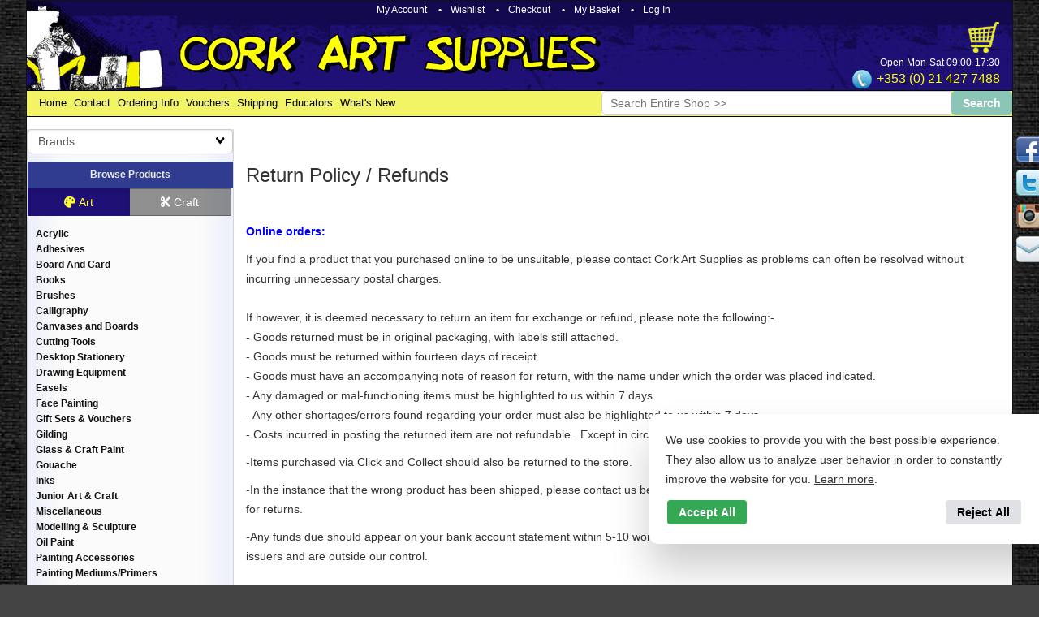

--- FILE ---
content_type: text/html; charset=UTF-8
request_url: https://corkartsupplies.com/refund-policy
body_size: 21569
content:
<!DOCTYPE html>
<html lang="en">
<head> <meta charset="utf-8"/><meta name="viewport" content="width=device-width, initial-scale=1.0" /> <meta http-equiv="X-UA-Compatible" content="IE=edge"/> <meta property="og:site_name" content="Cork Art Supplies Ltd" /> <meta property="og:image" content="https://cdn.powered-by-nitrosell.com/public_html/1/100/themes/images/casman_opengraph.jpg" />
 <title>Refund Policy - Cork Art Supplies Ltd</title>  <link rel="preconnect" href="https://cdn.powered-by-nitrosell.com"><link rel="dns-prefetch" href="https://cdn.powered-by-nitrosell.com"><meta name="description" content="Cork Art Supplies Refund Policy" />
<meta name="keywords" content="Cork Art Supplies Refund Policy" />
    <link rel="stylesheet" type="text/css" href="https://cdn.powered-by-nitrosell.com/assets/beta/assets/stylesheets/systemv2.css?fe46bb11a1770029570" />
    <link rel="stylesheet" type="text/css" href="https://cdn.powered-by-nitrosell.com/public_html/1/100/themes/stylesheet.css?fe46bb11a1770029570" />
    <link href="https://corkartsupplies.com/store/go/feed-whatsnew/" rel="alternate" type="application/rss+xml" title="New Products" />
<link href="https://corkartsupplies.com/store/go/feed-promotion/" rel="alternate" type="application/rss+xml" title="Hot Products! " />
<link href="https://corkartsupplies.com/store/go/feed-specials/" rel="alternate" type="application/rss+xml" title="Special Offers!" />
<script src="https://cdn.powered-by-nitrosell.com/assets/beta/assets/js/systemv2.js?fe46bb11a1770029570"></script>
<script> var  template = "defaultv2"</script><script type="text/javascript" src="/store/assets/js/storelocations.js"></script>
 <!-- Google Tag Manager START -->
<script>
                  if (typeof dataLayer == 'undefined')
                    var dataLayer = [];

                  function gtag(){dataLayer.push(arguments);};

                   if (!nsc.cookie('consentMode')) {
        gtag('consent', 'default', {
          'ad_storage'        : 'denied',
          'ad_user_data'      : 'denied',
          'ad_personalization': 'denied',
          'analytics_storage' : 'denied'
        });
      } else {
        gtag('consent', 'default', JSON.parse(nsc.cookie('consentMode')));
      };
                </script><script>
(function(w,d,s,l,i){w[l]=w[l]||[];w[l].push({'gtm.start':
                    new Date().getTime(),event:'gtm.js'});var f=d.getElementsByTagName(s)[0],
                    j=d.createElement(s),dl=l!='dataLayer'?'&l='+l:'';j.async=true;j.src=
                    'https://www.googletagmanager.com/gtm.js?id='+i+dl;f.parentNode.insertBefore(j,f);
                    })(window,document,'script','dataLayer','GTM-PQFVPXGQ');
</script><script>
var sCurrency = 'EUR';
</script><script>
function getQuantityForGTM() {
                    let nQuantity  = nsc('#quantity').val();
                    let nParsedQty = parseInt(nQuantity) || 1; 
                    return nParsedQty;
                  }
</script>
 <!-- Google Tag Manager END -->
 <link rel="shortcut icon" href="https://cdn.powered-by-nitrosell.com/public_html/1/100/themes/images/casmansmall16.ico" /> <link rel="icon" type="image/png" href="https://cdn.powered-by-nitrosell.com/public_html/1/100/themes/images/casmansmall32.png" sizes="32x32" /> <link rel="icon" type="image/png" href="https://cdn.powered-by-nitrosell.com/public_html/1/100/themes/images/casmansmall16.png" sizes="16x16" /> <script>
  nsc(document).ready(function() {
  setCarouselTriggers();});
  setCarouselTriggers = function() {nsc('.product-carousel-specialoffer').owlCarousel({"title":"Special Offers"});
nsc('.product-carousel-promotion').owlCarousel({"title":"Promotions"});
nsc('.product-carousel-newproduct').owlCarousel({"title":"New Products"});
nsc('.product-carousel-itemrelatedbytheme').owlCarousel({"title":"Related Items"});
nsc('.product-carousel-recentlyvieweditems').owlCarousel({"title":"Recently Viewed Items"});
nsc('.product-carousel-homepageslider').owlCarousel({"title":"Home Page Slider","singleItem":true,"navigation":true,"navigationText":["<i class=\"fa fa-chevron-left\"><\/i>","<i class=\"fa fa-chevron-right\"><\/i>"]});
};nsc(document).on('matrixupdated', function(){  setCarouselTriggers();});</script>
<script>if (typeof(gtag) == 'undefined') { window.gtag = function() { } }</script> <script src="https://cdn.powered-by-nitrosell.com/public_html/1/100/themes/core.js?1752748825"></script> 
</head><body   data-pageid="content-140" data-bust-id="1752748826">
<!-- Modal -->
<div class="modal fade" id="login-or-register" tabindex="-1" role="dialog" aria-labelledby="myModalLabel"> <div class="modal-dialog modal-lg" role="document"> <div class="modal-content"> <div class="modal-header"> <button type="button" class="close" data-dismiss="modal" aria-label="Close"><span aria-hidden="true">&times;</span></button> <h4 class="modal-title" id="myModalLabel">Sign In to Cork Art Supplies</h4> </div><!--modal-header--> <div class="modal-body"> <div class="container-fluid"> <div class="col-sm-6"> <form action="https://corkartsupplies.com/store/go/login/" method="post" name="frmLogin" id="frmLogin"> <div class="row"> <label class="col-sm-3 col-xs-4">E-mail:</label> <div class="col-sm-9 col-xs-8"> <div class="form-group"> <label for="eleaccount" class="visuallyhidden">Username</label> <input class="form-control" type="email" size="5" maxlength="50" name="account" id="eleaccount" value="" required onkeypress="submitOnEnter('frmLogin', event)" /> </div><!--form-group--> </div><!--col-sm-9 col-xs-8--> <label class="col-sm-3 col-xs-4">Password:</label> <div class="col-sm-9 col-xs-8"> <div class="form-group"> <label for="elepassword" class="visuallyhidden">Password</label> <input class="form-control" type="password" name="password" id="elepassword" size="5" maxlength="90" value="" required onkeypress="submitOnEnter('frmLogin', event)" autocomplete="off" /> </div><!--form-group--> </div><!--col-sm-9 col-xs-8-->  </div><!--row--> <div class="row"> <div class="col-sm-9 col-sm-offset-3 col-xs-12"> <input type="submit" class="btn btn-primary col-xs-12" id="login-button" value="Sign In" /> </div><!--col-sm-9 col-sm-offset-3 col-xs-12--> </div><!--row--> <div class="top-buffer text-right col-sm-offset-3"> <a href="/store/member.asp?action=forgotpassword">forgot your password?</a> </div> <div class="row top-buffer">  </div><!--top-buffer--> </form> </div><!--col-sm-6--> <div class="col-sm-5 col-sm-offset-1"> <hr class="hidden-sm hidden-md hidden-lg"> <h3>New Customer?</h3> <p>Creating a new account is quick and easy.</p> <a href="/store/member.asp?action=register" class="btn btn-default col-xs-12" id="register-button">Create Account</a> <br><br> </div><!--col-sm-5 col-sm-offset-1--> </div><!--container-fluid--> </div><!--modal-body--> </div><!--modal-content--> </div><!--modal-dialog-->
</div><!--login-or-register-->
<div class="cas-social right_slide"><a href="https://www.facebook.com/corkartsupplies" class="facebook">facebook</a><a href="https://twitter.com/corkartsupplies" class="twitter">twitter</a><a href="https://instagram.com/corkartsupplies" class="instagram">instagram</a><a href="https://corkartsupplies.com/store/go/contact-us/" class="letter">letter</a></div>

<div class="container wholepage page-content-140" id="page-content-140"> <header id="header-logo" class="row"> <div id="hd-account"> <a href="/store/go/account/" id="myaccount-link" data-loggedin="false" data-customer-fullname="" data-customer-email="" class="end">My Account</a>  <a href="/store/go/lists/">Wishlist</a> <a href="/store/go/checkout/">Checkout</a> <a href="/store/go/basket/" title="Cart">My Basket</a>  <a href="#" class="end" data-toggle="modal" data-target="#login-or-register">Log In</a>  </div> <div class="col-md-8 col-xs-10" id="hd-logo"> <a href="/"> <img src="https://cdn.powered-by-nitrosell.com/public_html/1/100/themes/images/cas.png" alt="Cork Art Supplies Limited, Irelands leading supplier of high quality fine art materials" /> </a> </div> <div class="col-md-4 col-xs-2" id="hd-cart" data-elspeedboosts-permanent> <div id="header-cart"> <div id='nsc_cart_container'><!--START:CART-->
<div id="inner-cart-wrap" data-num-items="0"> <span class="bubble">
<span class="count">0</span>
<span id="bsktotal">€0.00</span> </span>
</div>
<!--END:CART--></div> <a href="/store/go/basket/" title="Cart"> <img src="https://cdn.powered-by-nitrosell.com/public_html/1/100/themes/images/cart.png" alt="Cart Icon"/> </a> </div> <div id="hd-hours" class="hidden-xs"> Open Mon-Sat 09:00-17:30 </div> <div id="hd-phone" class="hidden-xs"> <a href="tel://+353214277488">+353 &#40;0&#41; 21 427 7488</a> </div> </div> </header> <nav id="header-tabs" class="row" data-elspeedboosts-permanent> <div class="col-md-7" id="hd-tabs"> <ul class="nscMenu Header_menu level_1 Horizontal_Menu"> <li><a href="/"  data-department-id="0"> Home </a></li> <li><a href="/store/go/contact-us/"  data-department-id="0"> Contact </a></li> <li><a href="/orderinginfo"  data-department-id="0"> Ordering Info </a></li> <li><a href="https://corkartsupplies.com/Gift-Sets-%26-Vouchers-Gift-Tokens"  data-department-id="0"> Vouchers </a></li> <li><a href="/Shipping"  data-department-id="0"> Shipping </a></li> <li><a href="/Educators"  data-department-id="0"> Educators </a></li> <li><a href="https://corkartsupplies.com/search?new_product=1"  data-department-id="0"> What's New </a></li></ul>
 </div> <div class="col-md-5" id="hd-search"> <form name="quick_find" autocomplete="off" id="quick_find" method="get" action="/search"> <div class="search-box"> <input type="search" id="pkeywordsearchfield" class="jbw-typeahead" size="10" maxlength="80" required placeholder="Search Entire Shop >>" /> </div> <input type="hidden" name="keyword" /> <input type="hidden" name="mode" /> <input type="submit" class="search-button" value="Search" /> </form></div>
</nav>


<article id="pagebody" class="row">  <div id="left-column" class="col-sm-3 col-md-3 col-lg-2 art-mode"> <script>try { var m = $.cookie("cas_mode"); if (m){ document.getElementById('left-column').classList.add(m+"-mode"); } }catch(e){  } </script> <div id="brand-search"> <script type="text/javascript"> function themeChanged() { document.location.href = nsc('#theme_dropdown').val(); } function brandChanged() { document.location.href = nsc('#field_product_brand').val(); } function submitSearchForm() { document.getElementById('search_form').submit(); }  </script> <div id="search-bar"> <form name="search_form" id="search_form" method="post" action="/Shipping"> <div id="brands" > <label for="field_product_brand" class="visuallyhidden">Brands</label> <select name="field_product_brand" class="select form-control" id="field_product_brand" onchange="brandChanged()">
<option value="">Brands</option><option  value="/brand/3L-Scrapbook-Adhesives">3L Scrapbook Adhesives</option>
<option  value="/brand/Aall-and-Create">Aall and Create</option>
<option  value="/brand/Aleene's">Aleene's</option>
<option  value="/brand/American-Crafts">American Crafts</option>
<option  value="/brand/Ampersand">Ampersand</option>
<option  value="/brand/Anita's">Anita's</option>
<option  value="/brand/Arches">Arches</option>
<option  value="/brand/Arden-Creative-Studio">Arden Creative Studio</option>
<option  value="/brand/Art-Philosophy">Art Philosophy</option>
<option  value="/brand/Art-Resin">Art Resin</option>
<option  value="/brand/ArtGraf">ArtGraf</option>
<option  value="/brand/Artiste">Artiste</option>
<option  value="/brand/Artmate">Artmate</option>
<option  value="/brand/Aurelie">Aurelie</option>
<option  value="/brand/Aztek">Aztek</option>
<option  value="/brand/Blumenthal-Lansing">Blumenthal Lansing</option>
<option  value="/brand/Bob-Ross">Bob Ross</option>
<option  value="/brand/Bockingford">Bockingford</option>
<option  value="/brand/Bostik">Bostik</option>
<option  value="/brand/Bruynzeel">Bruynzeel</option>
<option  value="/brand/C-Thru">C Thru</option>
<option  value="/brand/Canford-Card">Canford Card</option>
<option  value="/brand/Caran-D'Ache">Caran D'Ache</option>
<option  value="/brand/Carbothello">Carbothello</option>
<option  value="/brand/Card-Deco">Card Deco</option>
<option  value="/brand/Carta-Bella">Carta Bella</option>
<option  value="/brand/Charbonnel">Charbonnel</option>
<option  value="/brand/Cheery-Lynn">Cheery Lynn</option>
<option  value="/brand/Chipboard">Chipboard</option>
<option  value="/brand/Clairefontaine">Clairefontaine</option>
<option  value="/brand/Clarity-Stamps">Clarity Stamps</option>
<option  value="/brand/Coates">Coates</option>
<option  value="/brand/Collall">Collall</option>
<option  value="/brand/Color-&amp;-Co">Color &amp; Co</option>
<option  value="/brand/Commonwealth-Basket">Commonwealth Basket</option>
<option  value="/brand/Conté-Carrés">Conté Carrés</option>
<option  value="/brand/Copic">Copic</option>
<option  value="/brand/core'dinations">core'dinations</option>
<option  value="/brand/Cork-Art-Supplies">Cork Art Supplies</option>
<option  value="/brand/CottageCutz">CottageCutz</option>
<option  value="/brand/Cousin">Cousin</option>
<option  value="/brand/Craft-&amp;-You">Craft &amp; You</option>
<option  value="/brand/Craft-&amp;-You-Design">Craft &amp; You Design</option>
<option  value="/brand/Craft-Consortium">Craft Consortium</option>
<option  value="/brand/Craft-O'-Clock">Craft O' Clock</option>
<option  value="/brand/Craft-Planet">Craft Planet</option>
<option  value="/brand/Craft-Tonic">Craft Tonic</option>
<option  value="/brand/Craft-UK">Craft UK</option>
<option  value="/brand/Crafter's-Companion">Crafter's Companion</option>
<option  value="/brand/Crafter's-Workshop">Crafter's Workshop</option>
<option  value="/brand/Crafting-Fun">Crafting Fun</option>
<option  value="/brand/Crealies">Crealies</option>
<option  value="/brand/Creall">Creall</option>
<option  value="/brand/Create">Create</option>
<option  value="/brand/Creative-Craftlab">Creative Craftlab</option>
<option  value="/brand/Creative-Expressions">Creative Expressions</option>
<option  value="/brand/Cretacolor">Cretacolor</option>
<option  value="/brand/Daler-Rowney">Daler Rowney</option>
<option  value="/brand/Darice">Darice</option>
<option  value="/brand/Das">Das</option>
<option  value="/brand/Dawn-Bibby">Dawn Bibby</option>
<option  value="/brand/Daylight-Company">Daylight Company</option>
<option  value="/brand/DecoArt">DecoArt</option>
<option  value="/brand/Decopatch">Decopatch</option>
<option  value="/brand/Deka">Deka</option>
<option  value="/brand/Derwent">Derwent</option>
<option  value="/brand/Die-Versions">Die Versions</option>
<option  value="/brand/DoCrafts">DoCrafts</option>
<option  value="/brand/Dove">Dove</option>
<option  value="/brand/Dovecraft">Dovecraft</option>
<option  value="/brand/Dress-My-Craft">Dress My Craft</option>
<option  value="/brand/Dutch-Doobadoo">Dutch Doobadoo</option>
<option  value="/brand/Dylusions">Dylusions</option>
<option  value="/brand/E6000">E6000</option>
<option  value="/brand/Eberhard-Faber">Eberhard Faber</option>
<option  value="/brand/Echo-Park">Echo Park</option>
<option  value="/brand/EchoPark">EchoPark</option>
<option  value="/brand/Ecoline">Ecoline</option>
<option  value="/brand/Edding">Edding</option>
<option  value="/brand/EK-Success">EK Success</option>
<option  value="/brand/Elements">Elements</option>
<option  value="/brand/Elite">Elite</option>
<option  value="/brand/Elizabeth-Craft-Designs">Elizabeth Craft Designs</option>
<option  value="/brand/Essdee">Essdee</option>
<option  value="/brand/Faber-Castell">Faber Castell</option>
<option  value="/brand/Fabriano">Fabriano</option>
<option  value="/brand/Factis">Factis</option>
<option  value="/brand/Finetec">Finetec</option>
<option  value="/brand/Finnabair">Finnabair</option>
<option  value="/brand/Fiskars">Fiskars</option>
<option  value="/brand/Florence">Florence</option>
<option  value="/brand/FolkArt">FolkArt</option>
<option  value="/brand/Gel-Press">Gel Press</option>
<option  value="/brand/Gemini">Gemini</option>
<option  value="/brand/Generals">Generals</option>
<option  value="/brand/Giotto">Giotto</option>
<option  value="/brand/Glitz-It">Glitz It</option>
<option  value="/brand/Golden">Golden</option>
<option  value="/brand/Goldline">Goldline</option>
<option  value="/brand/Gorjuss">Gorjuss</option>
<option  value="/brand/Graph'it">Graph'it</option>
<option  value="/brand/Graphic-45">Graphic 45</option>
<option  value="/brand/Hahnemuhle">Hahnemuhle</option>
<option  value="/brand/Hama">Hama</option>
<option  value="/brand/Hasulith">Hasulith</option>
<option  value="/brand/Heffy-Doodle">Heffy Doodle</option>
<option  value="/brand/Hemptique">Hemptique</option>
<option  value="/brand/Hero-Arts">Hero Arts</option>
<option  value="/brand/Hobby-Fun">Hobby Fun</option>
<option  value="/brand/House-of-Crafts">House of Crafts</option>
<option  value="/brand/Idea-ology">Idea-ology</option>
<option  value="/brand/Inscribe">Inscribe</option>
<option  value="/brand/Jacquard">Jacquard</option>
<option  value="/brand/Jakar">Jakar</option>
<option  value="/brand/Jane's-Doodles">Jane's Doodles</option>
<option  value="/brand/JeJe">JeJe</option>
<option  value="/brand/Jo-Sonjas">Jo Sonjas</option>
<option  value="/brand/Joy-Crafts">Joy Crafts</option>
<option  value="/brand/Kangaro">Kangaro</option>
<option  value="/brand/Katkin-Krafts">Katkin Krafts</option>
<option  value="/brand/Koh-I-Noor">Koh-I-Noor</option>
<option  value="/brand/Kuretake-ZIG">Kuretake / ZIG</option>
<option  value="/brand/Lawn-Fawn">Lawn Fawn</option>
<option  value="/brand/LDRS-Creative">LDRS Creative</option>
<option  value="/brand/Le-Franc-&amp;-Bourgeois">Le Franc &amp; Bourgeois</option>
<option  value="/brand/Le-Suh">Le Suh</option>
<option  value="/brand/Leane-Creatief">Leane Creatief</option>
<option  value="/brand/LeCrea">LeCrea</option>
<option  value="/brand/Lemoncraft">Lemoncraft</option>
<option  value="/brand/Lindy's-Stamp-Gang">Lindy's Stamp Gang</option>
<option  value="/brand/Liquitex">Liquitex</option>
<option  value="/brand/Little-Birdie">Little Birdie</option>
<option  value="/brand/Logan">Logan</option>
<option  value="/brand/Magnolia">Magnolia</option>
<option  value="/brand/Manuscript">Manuscript</option>
<option  value="/brand/Marianne-Design">Marianne Design</option>
<option  value="/brand/Masterpiece-Design">Masterpiece Design</option>
<option  value="/brand/megasale">megasale</option>
<option  value="/brand/Memory-Box-Dies">Memory Box Dies</option>
<option  value="/brand/Memory-Place">Memory Place</option>
<option  value="/brand/Mi-Teintes">Mi Teintes</option>
<option  value="/brand/Milliput">Milliput</option>
<option  value="/brand/Mintay">Mintay</option>
<option  value="/brand/Mintay-Papers">Mintay Papers</option>
<option  value="/brand/Mod-Podge">Mod Podge</option>
<option  value="/brand/Montana">Montana</option>
<option  value="/brand/Museo">Museo</option>
<option  value="/brand/My-Favorite-Things">My Favorite Things</option>
<option  value="/brand/Nellie-Snellen">Nellie Snellen</option>
<option  value="/brand/Nellie's-Choice">Nellie's Choice</option>
<option  value="/brand/Nitram">Nitram</option>
<option  value="/brand/Old-Holland">Old Holland</option>
<option  value="/brand/P13">P13</option>
<option  value="/brand/Paper-Company">Paper Company</option>
<option  value="/brand/Paper-Favourites">Paper Favourites</option>
<option  value="/brand/Paperfuel">Paperfuel</option>
<option  value="/brand/Papermania">Papermania</option>
<option  value="/brand/Papicolor">Papicolor</option>
<option  value="/brand/Pastelmat">Pastelmat</option>
<option  value="/brand/Pebeo">Pebeo</option>
<option  value="/brand/Penny-Black">Penny Black</option>
<option  value="/brand/Pergamano">Pergamano</option>
<option  value="/brand/Phoenix">Phoenix</option>
<option  value="/brand/Picket-Fence-Studios">Picket Fence Studios</option>
<option  value="/brand/Plaid">Plaid</option>
<option  value="/brand/Posca">Posca</option>
<option  value="/brand/Powertex">Powertex</option>
<option  value="/brand/Prima">Prima</option>
<option  value="/brand/Prima-Marketing">Prima Marketing</option>
<option  value="/brand/Princeton-Brush-Company">Princeton Brush Company</option>
<option  value="/brand/Pritt">Pritt</option>
<option  value="/brand/Procion-Mx">Procion Mx</option>
<option  value="/brand/Promarker">Promarker</option>
<option  value="/brand/Pronty">Pronty</option>
<option  value="/brand/Provo-Craft">Provo Craft</option>
<option  value="/brand/Ranger">Ranger</option>
<option  value="/brand/Reeves">Reeves</option>
<option  value="/brand/Rembrandt">Rembrandt</option>
<option  value="/brand/Reprint">Reprint</option>
<option  value="/brand/Reuser">Reuser</option>
<option  value="/brand/Richard-Oliver">Richard Oliver</option>
<option  value="/brand/Rosa-Gallery">Rosa Gallery</option>
<option  value="/brand/Royal-Langnickel">Royal Langnickel</option>
<option  value="/brand/Royal-Talens">Royal Talens</option>
<option  value="/brand/Sakura">Sakura</option>
<option  value="/brand/Saturated-Canary">Saturated Canary</option>
<option  value="/brand/Saunders-Waterford">Saunders Waterford</option>
<option  value="/brand/Schmincke">Schmincke</option>
<option  value="/brand/Scola">Scola</option>
<option  value="/brand/Scrapbook-Adhesives">Scrapbook Adhesives</option>
<option  value="/brand/ScrapBoys">ScrapBoys</option>
<option  value="/brand/Scrapiniec">Scrapiniec</option>
<option  value="/brand/Scrapping-Cottage">Scrapping Cottage</option>
<option  value="/brand/Sculpey">Sculpey</option>
<option  value="/brand/Seawhite-of-Brighton">Seawhite of Brighton</option>
<option  value="/brand/Sennelier">Sennelier</option>
<option  value="/brand/Sharpie">Sharpie</option>
<option  value="/brand/Simple-Stories">Simple Stories</option>
<option  value="/brand/Simply-Make">Simply Make</option>
<option  value="/brand/Sizzix">Sizzix</option>
<option  value="/brand/SM-LT">SM-LT</option>
<option  value="/brand/Snazaroo">Snazaroo</option>
<option  value="/brand/Spectrum-Noir">Spectrum Noir</option>
<option  value="/brand/Spellbinders">Spellbinders</option>
<option  value="/brand/Staedtler">Staedtler</option>
<option  value="/brand/Stafil">Stafil</option>
<option  value="/brand/Stampendous">Stampendous</option>
<option  value="/brand/Stamperia">Stamperia</option>
<option  value="/brand/Stampers-Anonymous">Stampers Anonymous</option>
<option  value="/brand/Starform">Starform</option>
<option  value="/brand/Stick-It!">Stick It!</option>
<option  value="/brand/Stix-2">Stix 2</option>
<option  value="/brand/Strathmore">Strathmore</option>
<option  value="/brand/Studio-Light">Studio Light</option>
<option  value="/brand/Supreme-Stationery">Supreme Stationery</option>
<option  value="/brand/Swann-Morton">Swann Morton</option>
<option  value="/brand/Talens">Talens</option>
<option  value="/brand/Tattered-Angels">Tattered Angels</option>
<option  value="/brand/The-Paper-Boutique">The Paper Boutique</option>
<option  value="/brand/The-Paper-Tree">The Paper Tree</option>
<option  value="/brand/Tim-Holtz">Tim Holtz</option>
<option  value="/brand/Tombow">Tombow</option>
<option  value="/brand/Tonic-Studios">Tonic Studios</option>
<option  value="/brand/Tsukineko">Tsukineko</option>
<option  value="/brand/Uniball">Uniball</option>
<option  value="/brand/Ursus">Ursus</option>
<option  value="/brand/Visible-Image">Visible Image</option>
<option  value="/brand/ViVa">ViVa</option>
<option  value="/brand/Viva-Decor">Viva Decor</option>
<option  value="/brand/Vivant">Vivant</option>
<option  value="/brand/We-R-Memory-Keepers">We R Memory Keepers</option>
<option  value="/brand/Wedding-Inspirations">Wedding Inspirations</option>
<option  value="/brand/Westcott">Westcott</option>
<option  value="/brand/Winsor-&amp;-Newton">Winsor &amp; Newton</option>
<option  value="/brand/Woodware">Woodware</option>
<option  value="/brand/Wow!">Wow!</option>
<option  value="/brand/Wycinanka">Wycinanka</option>
<option  value="/brand/Xcut">Xcut</option>
<option  value="/brand/Yupo">Yupo</option>
<option  value="/brand/Zest-It">Zest-It</option>
<option  value="/brand/ZIG">ZIG</option>
</select>
  </div> </form> </div> </div> <div class="left-nav navbar"> <!-- Brand and toggle get grouped for better mobile display --> <div class="navbar-header" role="navigation" data-toggle="collapse" data-target="#bs-example-navbar-collapse-1" aria-expanded="false"> <h6><span class="hidden-xs">Browse Products</span><span class="hidden-sm hidden-md hidden-lg">Browse Products by Category</span> <button type="button" class="navbar-toggle collapsed" data-toggle="collapse" data-target="#bs-example-navbar-collapse-1" aria-expanded="false"> <span class="sr-only">Toggle navigation</span><span class="icon-bar"></span><span class="icon-bar"></span><span class="icon-bar"></span></button> </h6> </div> <div class="collapse navbar-collapse" id="bs-example-navbar-collapse-1"> <script>
<!--
var arrSelectedNavAttr = {};
-->
</script>
<div class="navlink" id="nav" role="tablist" aria-multiselectable="false"> <div class="btn-group btn-group-justified" role="group" aria-label="..."> <button class="btn btn-nav-toggle btn-art btn-default active" role="button" data-mode="art" data-parent="#nav" data-target="#navStore_Navigation" aria-expanded="true" aria-controls="navStore_Navigation"><i class="fa fa-palette"></i> Art</button> <button class="btn btn-nav-toggle btn-craft btn-default collapsed" role="button" data-mode="craft" data-parent="#nav" data-target="#navCraft_Navigation" aria-expanded="false" aria-controls="navCraft_Navigation"><i class="fa fa-cut"></i> Craft</button> <!--button type="button" class="btn btn-default" data-toggle="collapse" data-target="#navStore_Navigation" id="switcherStore_Navigation" data-parent="#nav" aria-expanded="true" aria-controls="navStore_Navigation">Art</button> <button type="button" class="btn btn-default collapsed" data-toggle="collapse" data-target="#navCraft_Navigation" id="switcherCraft_Navigation" data-parent="#nav" aria-expanded="false" aria-controls="navCraft_Navigation">Craft</button-->
	</div> <div id="navStore_Navigation" data-mode="art" class="menu-panel panel-collapse in " role="tabpanel" aria-labelledby="switcherStore_Navigation">
 <ul class="nscMenu Store_Navigation level_1 Self_Defined_Menu"> <li><a href="/Acrylic/"  data-department-id="98"> Acrylic </a><ul><li><a href="/Acrylic-Acrylic-Pouring" data-category-id="762"> Acrylic Pouring  </a></li><li><a href="/Acrylic-Acrylic-Sets" data-category-id="581"> Acrylic Sets  </a></li><li><a href="/Acrylic-Amsterdam" data-category-id="789"> Amsterdam  </a></li><li><a href="/Acrylic-Craft-Paint" data-category-id="588"> Craft Paint  </a></li><li><a href="/Acrylic-Elements" data-category-id="755"> Elements  </a></li><li><a href="/Acrylic-Galeria" data-category-id="578"> Galeria  </a></li><li><a href="/Acrylic-Golden" data-category-id="587"> Golden  </a></li><li><a href="/Acrylic-Liquitex" data-category-id="582"> Liquitex  </a></li><li><a href="/Acrylic-System-3" data-category-id="579"> System 3  </a></li><li><a href="/Acrylic-Winsor-%26-Newton-Artist" data-category-id="586"> Winsor & Newton Artist  </a></li></ul></li> <li><a href="/Adhesives/"  data-department-id="33"> Adhesives </a><ul><li><a href="/Adhesives-Adhesive-Foam" data-category-id="787"> Adhesive Foam  </a></li><li><a href="/Adhesives-Adhesives-Tools" data-category-id="517"> Adhesives Tools  </a></li><li><a href="/Adhesives-Blu-Tack" data-category-id="826"> Blu Tack  </a></li><li><a href="/Adhesives-Bookcover-Film" data-category-id="748"> Bookcover Film  </a></li><li><a href="/Adhesives-Decoupage" data-category-id="817"> Decoupage  </a></li><li><a href="/Adhesives-Glue-Dots" data-category-id="797"> Glue Dots  </a></li><li><a href="/Adhesives-Glue-Guns-%26-Sticks" data-category-id="641"> Glue Guns & Sticks  </a></li><li><a href="/Adhesives-Glue-Rollers-%26-Refills" data-category-id="800"> Glue Rollers & Refills  </a></li><li><a href="/Adhesives-Glue-Sticks" data-category-id="643"> Glue Sticks  </a></li><li><a href="/Adhesives-Glues" data-category-id="183"> Glues  </a></li><li><a href="/Adhesives-Mod-Podge" data-category-id="640"> Mod Podge  </a></li><li><a href="/Adhesives-Spray-Adhesive" data-category-id="658"> Spray Adhesive  </a></li><li><a href="/Adhesives-Tapes" data-category-id="178"> Tapes  </a></li><li><a href="/Adhesives-Velcro" data-category-id="659"> Velcro  </a></li></ul></li> <li><a href="/Board-And-Card/"  data-department-id="4"> Board And Card </a><ul><li><a href="/Board-And-Card-12%22x12%22-Cardstock" data-category-id="776"> 12"x12" Cardstock  </a></li><li><a href="/Board-And-Card-A4-A3-Card-%26-Packs" data-category-id="202"> A5,A4,A3 Card & Packs  </a></li><li><a href="/Board-And-Card-Canford-Cards" data-category-id="203"> Canford Cards  </a></li><li><a href="/Board-And-Card-Chart-Boards" data-category-id="204"> Chart Boards  </a></li><li><a href="/Board-And-Card-Corrugated-Board" data-category-id="642"> Corrugated Board  </a></li><li><a href="/Board-And-Card-Fluorescent-%26-Holographic" data-category-id="440"> Fluorescent & Holographic  </a></li><li><a href="/Board-And-Card-Foam-Cor-%26-Cutters" data-category-id="27"> Foam Cor & Cutters  </a></li><li><a href="/Board-And-Card-Mirror-Board" data-category-id="825"> Mirror Board  </a></li><li><a href="/Board-And-Card-Mountboard-Cutters" data-category-id="225"> Mountboard Cutters  </a></li><li><a href="/Board-And-Card-Mountboards" data-category-id="209"> Mountboards  </a></li><li><a href="/Board-And-Card-Pastel-Cards" data-category-id="208"> Pastel Cards  </a></li></ul></li> <li><a href="/Books%2C-Videos%2C-DVDs/"  data-department-id="5"> Books </a><ul><li><a href="/Books-Colouring-Books" data-category-id="718"> Colouring Books  </a></li><li><a href="/Books-Kids-Books" data-category-id="514"> Kids Books  </a></li><li><a href="/Books-Reference-Books" data-category-id="35"> Reference Books  </a></li></ul></li> <li><a href="/Brushes/"  data-department-id="6"> Brushes </a><ul><li><a href="/Brushes-Albino-Brushes" data-category-id="699"> Albino Brushes  </a></li><li><a href="/Brushes-Artists%27-Squirrel-Brushes" data-category-id="695"> Artists' Squirrel Brushes  </a></li><li><a href="/Brushes-Bamboo-Brushes" data-category-id="214"> Bamboo Brushes  </a></li><li><a href="/Brushes-Bob-Ross-Brushes" data-category-id="706"> Bob Ross Brushes  </a></li><li><a href="/Brushes-Bristlewhite-Oil-Brushes" data-category-id="682"> Bristlewhite Oil Brushes  </a></li><li><a href="/Brushes-Brush-Holders-Washers" data-category-id="215"> Brush Holders / Washers  </a></li><li><a href="/Brushes-Brush-Sets" data-category-id="689"> Brush Sets  </a></li><li><a href="/Brushes-Catalyst-Wedges" data-category-id="752"> Catalyst Wedges  </a></li><li><a href="/Brushes-Cryla-Acrylic-Brushes" data-category-id="698"> Cryla Acrylic Brushes  </a></li><li><a href="/Brushes-Daler-Graduate-Brushes" data-category-id="735"> Daler Graduate Brushes  </a></li><li><a href="/Brushes-Dalon-Watercolour-Brushes" data-category-id="705"> Dalon Watercolour Brushes  </a></li><li><a href="/Brushes-Foam-Brushes" data-category-id="217"> Foam Brushes  </a></li><li><a href="/Brushes-Georgian-Oil-Brushes" data-category-id="683"> Georgian Oil Brushes  </a></li><li><a href="/Brushes-Hake-Goat-Hair-Brushes" data-category-id="218"> Hake / Goat Hair Brushes  </a></li><li><a href="/Brushes-Kolinsky-Sable-Riggers" data-category-id="857"> Kolinsky Sable Riggers  </a></li><li><a href="/Brushes-Miscellaneous-Brushes" data-category-id="685"> Miscellaneous Brushes  </a></li><li><a href="/Brushes-Mixed-Haired-Brushes" data-category-id="219"> Mixed Haired Brushes  </a></li><li><a href="/Brushes-Princeton-Aqua-Elite" data-category-id="798"> Princeton Aqua Elite  </a></li><li><a href="/Brushes-Princeton-Polytip-Bristle" data-category-id="771"> Princeton Polytip Bristle  </a></li><li><a href="/Brushes-Richard-Oliver-Synthetic" data-category-id="700"> Richard Oliver Synthetic  </a></li><li><a href="/Brushes-Signwriting-Brushes" data-category-id="688"> Signwriting Brushes  </a></li><li><a href="/Brushes-Stencil-Brushes" data-category-id="684"> Stencil Brushes  </a></li><li><a href="/Brushes-Student-Economy-Brushes" data-category-id="48"> Student / Economy  Brushes  </a></li><li><a href="/Brushes-Synthetic-Brushes" data-category-id="51"> Synthetic Brushes  </a></li><li><a href="/Brushes-System-3-Brushes" data-category-id="772"> System 3 Brushes  </a></li><li><a href="/Brushes-Travel-Water-Brushes" data-category-id="696"> Travel / Water Brushes  </a></li><li><a href="/Brushes-W%26N-Artists%27-Sable-Brushes" data-category-id="691"> W&N Artists' Sable Brushes  </a></li><li><a href="/Brushes-W%26N-Cotman-Watercolour-Brushes" data-category-id="702"> W&N Cotman Watercolour Brushes  </a></li><li><a href="/Brushes-W%26N-Galeria-Acrylic-Brushes" data-category-id="703"> W&N Galeria Acrylic Brushes  </a></li><li><a href="/Brushes-W%26N-Sceptre-Gold" data-category-id="690"> W&N Sceptre Gold  </a></li><li><a href="/Brushes-W%26N-Series-7-Sable" data-category-id="694"> W&N Series 7 Sable  </a></li><li><a href="/Brushes-W%26N-Winton-Oil-Brushes" data-category-id="707"> W&N Winton Oil Brushes  </a></li></ul></li> <li><a href="/Calligraphy/"  data-department-id="96"> Calligraphy </a><ul><li><a href="/Calligraphy-Inks" data-category-id="570"> Inks  </a></li><li><a href="/Calligraphy-Nibs-%26-Holders" data-category-id="573"> Nibs & Holders  </a></li><li><a href="/Calligraphy-Paper-%26-Vellum" data-category-id="569"> Paper & Vellum  </a></li><li><a href="/Calligraphy-Pens-%26-Sets" data-category-id="571"> Pens & Sets  </a></li></ul></li> <li><a href="/Canvases-and-Boards/"  data-department-id="17"> Canvases and Boards </a><ul><li><a href="/Canvases-and-Boards-Ampersand-Gessobord" data-category-id="744"> Ampersand Claybord  </a></li><li><a href="/Canvases-and-Boards-Budget-Canvases" data-category-id="715"> Budget Canvases  </a></li><li><a href="/Canvases-and-Boards-CAS-Elite-Canvas" data-category-id="840"> Canvas DEEP CAS Elite  </a></li><li><a href="/Canvases-and-Boards-3D-Canvas-Elements" data-category-id="558"> Canvas DEEP Elements  </a></li><li><a href="/Canvases-and-Boards-3D-Canvas-Elite-German" data-category-id="713"> Canvas DEEP Elite German  </a></li><li><a href="/Canvases-and-Boards-3D-Canvas-Linen" data-category-id="716"> Canvas DEEP Linen  </a></li><li><a href="/Canvases-and-Boards-3D-Canvas-Winsor-%26-Newton" data-category-id="710"> Canvas DEEP Winsor & Newton  </a></li><li><a href="/Canvases-and-Boards-Canvas-Pads" data-category-id="324"> Canvas Pads  </a></li><li><a href="/Canvases-and-Boards-Canvas-Panels" data-category-id="323"> Canvas Panels  </a></li><li><a href="/Canvases-and-Boards-Canvas-Slim-CAS-Elite" data-category-id="842"> Canvas Slim CAS Elite  </a></li><li><a href="/Canvases-and-Boards-Canvas-Slim-Elements" data-category-id="754"> Canvas Slim Elements  </a></li><li><a href="/Canvases-and-Boards-Canvas-Slim-Elite" data-category-id="712"> Canvas Slim Elite  </a></li><li><a href="/Canvases-and-Boards-Canvas-Slim-Fine-Linen" data-category-id="801"> Canvas Slim Fine Linen  </a></li><li><a href="/Canvases-and-Boards-Canvas-Slim-Winsor-%26-Newton" data-category-id="711"> Canvas Slim Winsor & Newton  </a></li><li><a href="/Canvases-and-Boards-Canvas-Linen-Rolls" data-category-id="483"> Canvas/Linen Rolls  </a></li><li><a href="/Canvases-and-Boards-Frames-With-Canvas" data-category-id="837"> Frames With Canvas  </a></li><li><a href="/Canvases-and-Boards-Mini-Canvases-%26-Panels" data-category-id="835"> Mini Canvases & Panels  </a></li><li><a href="/Canvases-and-Boards-Round-Canvas-%26-Panels" data-category-id="854"> Round Canvas & Panels  </a></li><li><a href="/Canvases-and-Boards-Stretcher-Bars" data-category-id="516"> Stretcher Bars  </a></li><li><a href="/Canvases-and-Boards-Stretcher-Bars-3D-Heavy-Duty" data-category-id="757"> Stretcher Bars Heavy Duty  </a></li><li><a href="/Canvases-and-Boards-Watercolour-Boards" data-category-id="512"> Watercolour Boards  </a></li><li><a href="/Canvases-and-Boards-Wooden-Panels" data-category-id="644"> Wooden Panels  </a></li></ul></li> <li><a href="/Cutting-Tools/"  data-department-id="64"> Cutting Tools </a><ul><li><a href="/Cutting-Tools-Cutting-Mats" data-category-id="500"> Cutting Mats  </a></li><li><a href="/Cutting-Tools-Guillotines-%26-Trimmers" data-category-id="502"> Guillotines & Trimmers  </a></li><li><a href="/Cutting-Tools-Knives-%26-Blades" data-category-id="503"> Knives & Blades  </a></li><li><a href="/Cutting-Tools-Scissors" data-category-id="501"> Scissors  </a></li></ul></li> <li><a href="/Desktop-Stationery/"  data-department-id="92"> Desktop Stationery </a><ul><li><a href="/Desktop-Stationery-Other-Stationery" data-category-id="554"> Other Stationery  </a></li><li><a href="/Desktop-Stationery-Staplers-%26-Staples" data-category-id="537"> Staplers & Staples  </a></li><li><a href="/Desktop-Stationery-Stickers" data-category-id="843"> Stickers  </a></li><li><a href="/Desktop-Stationery-Tacks%2C-Clips-%26-Pins" data-category-id="538"> Tacks, Clips & Pins  </a></li></ul></li> <li><a href="/Tech-Graphic-Equipment/"  data-department-id="48"> Drawing Equipment </a><ul><li><a href="/Drawing-Equipment-Architect-3D-Figures" data-category-id="765"> Architect 3D Figures  </a></li><li><a href="/Drawing-Equipment-Clutch-Pencils" data-category-id="451"> Clutch Pencils  </a></li><li><a href="/Drawing-Equipment-Compasses" data-category-id="420"> Compasses  </a></li><li><a href="/Drawing-Equipment-Drawing-Boards" data-category-id="437"> Drawing Boards  </a></li><li><a href="/Drawing-Equipment-Miscellaneous" data-category-id="421"> Miscellaneous  </a></li><li><a href="/Drawing-Equipment-Rulers" data-category-id="422"> Rulers  </a></li><li><a href="/Drawing-Equipment-Set-Squares" data-category-id="423"> Set Squares  </a></li><li><a href="/Drawing-Equipment-T-Squares" data-category-id="424"> T-Squares  </a></li><li><a href="/Drawing-Equipment-Technical-Pens" data-category-id="447"> Technical Pens  </a></li><li><a href="/Drawing-Equipment-Templates-%26-Stencils" data-category-id="525"> Templates & Stencils  </a></li></ul></li> <li><a href="/Easels/"  data-department-id="61"> Easels </a><ul><li><a href="/Easels-Portable-%26-Field-Easels" data-category-id="480"> Portable & Field Easels  </a></li><li><a href="/Easels-Studio-Easels" data-category-id="477"> Studio Easels  </a></li><li><a href="/Easels-Table-Easels" data-category-id="476"> Table Easels  </a></li></ul></li> <li><a href="/Face-Painting/"  data-department-id="95"> Face Painting </a><ul><li><a href="/Face-Painting-Snazaroo-Face-Paints" data-category-id="555"> Snazaroo Face Paints  </a></li><li><a href="/Face-Painting-Snazaroo-Sets" data-category-id="556"> Snazaroo Sets  </a></li><li><a href="/Face-Painting-Special-FX-%26-Accessories" data-category-id="557"> Special FX & Accessories  </a></li></ul></li> <li><a href="/Gifts/"  data-department-id="93"> Gift Sets & Vouchers </a><ul><li><a href="/Gift-Sets-%26-Vouchers-Acrylic-Gifts" data-category-id="541"> Acrylic Gifts  </a></li><li><a href="/Gift-Sets-%26-Vouchers-Books" data-category-id="547"> Books  </a></li><li><a href="/Gift-Sets-%26-Vouchers-Brush-Sets" data-category-id="548"> Brush Sets  </a></li><li><a href="/Gift-Sets-%26-Vouchers-Craft-Gifts" data-category-id="550"> Craft Gifts  </a></li><li><a href="/Gift-Sets-%26-Vouchers-Crayon-%26-Pastel-Gifts" data-category-id="545"> Crayon & Pastel Gifts  </a></li><li><a href="/Gift-Sets-%26-Vouchers-Gift-Tokens" data-category-id="499"> Gift Tokens  </a></li><li><a href="/Gift-Sets-%26-Vouchers-Great-Gadgets-%26-Novelty-Gifts" data-category-id="717"> Great Gadgets & Novelty Gifts  </a></li><li><a href="/Gift-Sets-%26-Vouchers-Kids-Gifts" data-category-id="567"> Kids Gifts  </a></li><li><a href="/Gift-Sets-%26-Vouchers-Markers-%26-Pens" data-category-id="568"> Markers & Pens  </a></li><li><a href="/Gift-Sets-%26-Vouchers-Oil-Painting-Gifts" data-category-id="543"> Oil Painting Gifts  </a></li><li><a href="/Gift-Sets-%26-Vouchers-Paint-By-Numbers" data-category-id="828"> Paint By Numbers  </a></li><li><a href="/Gift-Sets-%26-Vouchers-Sketching-%26-Pencil-Gifts" data-category-id="544"> Sketching & Pencil Gifts  </a></li><li><a href="/Gift-Sets-%26-Vouchers-Watercolour-Gifts" data-category-id="540"> Watercolour Gifts  </a></li></ul></li> <li><a href="/Gilding/"  data-department-id="103"> Gilding </a><ul><li><a href="/Gilding-Gold-Metal-Leaf" data-category-id="609"> Gold/Metal Leaf  </a></li><li><a href="/Gilding-Mediums-%26-Tools" data-category-id="611"> Mediums & Tools  </a></li><li><a href="/Gilding-Paints" data-category-id="610"> Paints  </a></li></ul></li> <li><a href="/Glass-%26-Fabric-Paints/"  data-department-id="106"> Glass & Craft Paint </a><ul><li><a href="/Glass-%26-Craft-Paint-Misc.-Glass-Paints" data-category-id="637"> Accessories  </a></li><li><a href="/Glass-Fabric-Craft-Paints-Glass-Leading" data-category-id="639"> Glass Leading  </a></li><li><a href="/Glass-Fabric-Craft-Paints-Pebeo-Glass-Paint" data-category-id="750"> Pebeo Glass Paint  </a></li><li><a href="/Glass-Fabric-Craft-Paints-Pebeo-Tile-Paint" data-category-id="632"> Pebeo Tile Paint  </a></li><li><a href="/Glass-Fabric-Craft-Paints-Viva-Zen-Pens" data-category-id="794"> Viva Zen & Pearl Pens  </a></li></ul></li> <li><a href="/Gouache/"  data-department-id="102"> Gouache </a><ul><li><a href="/Gouache-Gouache-Paints" data-category-id="607"> Gouache Paints  </a></li><li><a href="/Gouache-Gouache-Sets" data-category-id="608"> Gouache Sets  </a></li></ul></li> <li><a href="/Inks/"  data-department-id="34"> Inks </a><ul><li><a href="/Inks-Alcohol-Inks" data-category-id="625"> Alcohol Inks  </a></li><li><a href="/Inks-All-Purpose-Inks" data-category-id="793"> All Purpose Inks  </a></li><li><a href="/Inks-Chinese-Inks" data-category-id="140"> Chinese Inks  </a></li><li><a href="/Inks-Liquitex-Ink" data-category-id="792"> Liquitex Ink  </a></li><li><a href="/Inks-Miscellaneous-Inks" data-category-id="67"> Miscellaneous Inks  </a></li><li><a href="/Inks-Talens-Ecoline" data-category-id="628"> Talens/Ecoline  </a></li><li><a href="/Inks-Winsor-%26-Newton" data-category-id="629"> Winsor & Newton  </a></li></ul></li> <li><a href="/Junior-Art-%26-Craft/"  data-department-id="105"> Junior Art & Craft </a><ul><li><a href="/Junior-Art-%26-Craft-Crafty-Bits" data-category-id="734"> Crafty Bits  </a></li><li><a href="/Junior-Art-%26-Craft-Crayons-Chalk-Pastels" data-category-id="616"> Crayons/Chalk/Pastels  </a></li><li><a href="/Junior-Art-%26-Craft-Felt-%26-Foam" data-category-id="833"> Felt & Foam  </a></li><li><a href="/Junior-Art-%26-Craft-Fuse-Beads" data-category-id="832"> Fuse Beads  </a></li><li><a href="/Junior-Art-%26-Craft-Glitter" data-category-id="836"> Glitter  </a></li><li><a href="/Junior-Art-%26-Craft-Junior-Brushes" data-category-id="730"> Junior Brushes  </a></li><li><a href="/Junior-Art-%26-Craft-Markers" data-category-id="619"> Markers  </a></li><li><a href="/Junior-Art-%26-Craft-Poster-Cakes" data-category-id="630"> Poster Cakes  </a></li><li><a href="/Junior-Art-%26-Craft-Poster-Paints-%26-Watercolours" data-category-id="622"> Poster Paints & Watercolours  </a></li><li><a href="/Junior-Art-%26-Craft-Redimix-Color-%26-Co" data-category-id="615"> Redimix - Color & Co  </a></li><li><a href="/Junior-Art-%26-Craft-Scraperboard" data-category-id="829"> Scraperboard  </a></li><li><a href="/Junior-Art-%26-Craft-Water-Pots-%26-Palettes" data-category-id="733"> Water Pots & Palettes  </a></li></ul></li> <li><a href="/Craft/"  data-department-id="37"> Miscellaneous </a><ul><li><a href="/Craft-Baubles" data-category-id="668"> Baubles  </a></li><li><a href="/Miscellaneous-Bookbinding" data-category-id="831"> Bookbinding  </a></li><li><a href="/Craft-Clock-Making" data-category-id="231"> Clock Making  </a></li><li><a href="/Craft-Ellison-Design" data-category-id="495"> Ellison Design  </a></li><li><a href="/Craft-Magnets" data-category-id="241"> Magnets  </a></li><li><a href="/Craft-Masks%2CStencils-%26-Templates" data-category-id="246"> Masks,Stencils & Templates  </a></li><li><a href="/Craft-Metal-Foils" data-category-id="239"> Metal Foils  </a></li><li><a href="/Craft-Miscellaneous" data-category-id="445"> Miscellaneous  </a></li><li><a href="/Craft-Mosaic-%26-Rhinestones" data-category-id="274"> Mosaic & Rhinestones  </a></li><li><a href="/Craft-Papier-Mache-%26-Decopatch" data-category-id="564"> Papier Mache & Decopatch  </a></li><li><a href="/Craft-Foam-Polystyrene-Shapes" data-category-id="236"> Polystyrene Shapes  </a></li><li><a href="/Craft-Weaving-%26-Ribbons" data-category-id="245"> Weaving & Ribbons  </a></li></ul></li> <li><a href="/Modelling-%26-Sculpture/"  data-department-id="14"> Modelling & Sculpture </a><ul><li><a href="/Modelling-%26-Sculpture-Accessories" data-category-id="265"> Accessories  </a></li><li><a href="/Modelling-%26-Sculpture-Air-Drying-Clay" data-category-id="263"> Air Drying Clay  </a></li><li><a href="/Modelling-%26-Sculpture-Casting-%26-Moulds" data-category-id="461"> Casting & Moulds  </a></li><li><a href="/Modelling-%26-Sculpture-Fimo-%26-Polymer-Clay" data-category-id="498"> Fimo & Polymer Clay  </a></li><li><a href="/Modelling-%26-Sculpture-Kiln-Clay" data-category-id="264"> Kiln Clay  </a></li><li><a href="/Modelling-%26-Sculpture-Plasticine-%26-Model-Dough" data-category-id="268"> Plasticine & Model Dough  </a></li><li><a href="/Modelling-%26-Sculpture-Powertex" data-category-id="670"> Powertex  </a></li><li><a href="/Modelling-%26-Sculpture-Silver-Clay" data-category-id="855"> Silver Clay  </a></li><li><a href="/Modelling-%26-Sculpture-Tools" data-category-id="266"> Tools  </a></li><li><a href="/Modelling-%26-Sculpture-Wires" data-category-id="272"> Wires  </a></li></ul></li> <li><a href="/Oil-Paint/"  data-department-id="100"> Oil Paint </a><ul><li><a href="/Oil-Paint-Artisan-Watermixable" data-category-id="596"> Artisan Watermixable  </a></li><li><a href="/Oil-Paint-Artists-W%26N-Oil" data-category-id="594"> Artists W&N Oil  </a></li><li><a href="/Oil-Paint-Bob-Ross" data-category-id="597"> Bob Ross  </a></li><li><a href="/Oil-Paint-Georgian-Oil" data-category-id="592"> Georgian Oil  </a></li><li><a href="/Oil-Paint-Griffin-Fast-Drying" data-category-id="595"> Griffin Fast Drying  </a></li><li><a href="/Oil-Paint-Oil-Bar-Sticks" data-category-id="599"> Oil Bar Sticks  </a></li><li><a href="/Oil-Paint-Oil-Paint-Sets" data-category-id="598"> Oil Paint Sets  </a></li><li><a href="/Oil-Paint-Old-Holland" data-category-id="591"> Old Holland  </a></li><li><a href="/Oil-Paint-Schmincke-College" data-category-id="729"> Schmincke College  </a></li><li><a href="/Oil-Paint-Williamsburg-Oils" data-category-id="759"> Williamsburg Oils  </a></li><li><a href="/Oil-Paint-Winton-Oil-Colour" data-category-id="593"> Winton Oil Colour  </a></li></ul></li> <li><a href="/Painting-Accessories/"  data-department-id="31"> Painting Accessories </a><ul><li><a href="/Painting-Accessories-Airbrush-%26-Compressors" data-category-id="847"> Airbrush & Compressors  </a></li><li><a href="/Painting-Accessories-Aprons" data-category-id="465"> Aprons  </a></li><li><a href="/Painting-Accessories-Brush-Cleaners-%26-Holders" data-category-id="430"> Brush Cleaners & Holders  </a></li><li><a href="/Painting-Accessories-Canvas-Carriers-And-Pliers" data-category-id="169"> Canvas Carriers And Pliers  </a></li><li><a href="/Painting-Accessories-Colour-Shapers-%26-Wedges" data-category-id="310"> Colour Shapers & Wedges  </a></li><li><a href="/Painting-Accessories-Daylight-Bulbs-%26-Lamps" data-category-id="484"> Daylight Bulbs & Lamps  </a></li><li><a href="/Painting-Accessories-Lightboxes" data-category-id="827"> Lightboxes  </a></li><li><a href="/Painting-Accessories-Manikins" data-category-id="96"> Manikins  </a></li><li><a href="/Painting-Accessories-Miscellaneous" data-category-id="168"> Miscellaneous  </a></li><li><a href="/Painting-Accessories-Mixing-Palettes" data-category-id="314"> Mixing Palettes  </a></li><li><a href="/Painting-Accessories-Painting-Stools" data-category-id="313"> Painting Stools  </a></li><li><a href="/Painting-Accessories-Palette-Knives" data-category-id="171"> Palette Knives  </a></li><li><a href="/Painting-Accessories-Pencil-%26-Pen-Holders" data-category-id="560"> Pencil & Pen Holders  </a></li></ul></li> <li><a href="/Painting-Mediums-%26-Primers/"  data-department-id="62"> Painting Mediums/Primers </a><ul><li><a href="/Painting-Mediums-Primers-Acrylic-Mediums" data-category-id="490"> Acrylic Mediums  </a></li><li><a href="/Painting-Mediums-Primers-Aerosols" data-category-id="488"> Aerosols  </a></li><li><a href="/Painting-Mediums-Primers-Gesso-Primers" data-category-id="487"> Gesso Primers  </a></li><li><a href="/Painting-Mediums-Primers-Liquitex-Acrylic-Mediums" data-category-id="749"> Liquitex Acrylic Mediums  </a></li><li><a href="/Painting-Mediums-Primers-Oil-%26-Alkyd-Mediums" data-category-id="489"> Oil & Alkyd Mediums  </a></li><li><a href="/Painting-Mediums-Primers-Other-Mediums" data-category-id="494"> Other Mediums  </a></li><li><a href="/Painting-Mediums-Primers-Solvents-%26-Cleaners" data-category-id="493"> Solvents & Cleaners  </a></li><li><a href="/Painting-Mediums-Primers-Varnishes" data-category-id="790"> Varnishes  </a></li><li><a href="/Painting-Mediums-Primers-Water-Mixable-Oil-Mediums" data-category-id="492"> Water-Mixable Oil Mediums  </a></li><li><a href="/Painting-Mediums-Primers-Watercolour-Mediums" data-category-id="491"> Watercolour Mediums  </a></li><li><a href="/Painting-Mediums-Primers-Watercolour-Varnish-%26-Sealants" data-category-id="856"> Watercolour Varnish & Sealants  </a></li><li><a href="/Painting-Mediums-Primers-Wax-Mediums" data-category-id="768"> Wax Mediums  </a></li></ul></li> <li><a href="/Paper-And-Pads/"  data-department-id="18"> Paper And Pads </a><ul><li><a href="/Paper-And-Pads-A4-Paper-%26-Packs" data-category-id="328"> A4 Paper & Packs  </a></li><li><a href="/Paper-And-Pads-Acetate" data-category-id="166"> Acetate  </a></li><li><a href="/Paper-And-Pads-Acrylic-Paper" data-category-id="195"> Acrylic Paper  </a></li><li><a href="/Paper-And-Pads-Activity-Paper" data-category-id="330"> Activity Paper  </a></li><li><a href="/Paper-And-Pads-Calligraphy" data-category-id="332"> Calligraphy  </a></li><li><a href="/Paper-And-Pads-Cartridge-Reams" data-category-id="666"> Cartridge Reams & Sheets  </a></li><li><a href="/Paper-And-Pads-Cellophane" data-category-id="361"> Cellophane  </a></li><li><a href="/Paper-And-Pads-Crepe-Paper" data-category-id="336"> Crepe Paper  </a></li><li><a href="/Paper-And-Pads-Drawing-Paper-Rolls" data-category-id="470"> Drawing Paper Rolls  </a></li><li><a href="/Paper-And-Pads-Etching-Paper" data-category-id="337"> Etching Paper  </a></li><li><a href="/Paper-And-Pads-Fabriano-%26-Arches-Rolls" data-category-id="667"> Fabriano & Arches Rolls  </a></li><li><a href="/Paper-And-Pads-Grid-Paper" data-category-id="339"> Grid Paper  </a></li><li><a href="/Paper-And-Pads-Handmade" data-category-id="340"> Handmade  </a></li><li><a href="/Paper-And-Pads-Layout-%26-Marker-Pads" data-category-id="438"> Layout & Marker Pads  </a></li><li><a href="/Paper-And-Pads-Mixed-Media-Pads" data-category-id="508"> Mixed Media Pads  </a></li><li><a href="/Paper-And-Pads-Oil-Paper" data-category-id="16"> Oil Paper  </a></li><li><a href="/Paper-And-Pads-Origami" data-category-id="742"> Origami  </a></li><li><a href="/Paper-And-Pads-Pastel-Paper" data-category-id="345"> Pastel Paper  </a></li><li><a href="/Paper-And-Pads-Recycled-%26-Kraft" data-category-id="198"> Recycled & Kraft  </a></li><li><a href="/Paper-And-Pads-Rice-Paper" data-category-id="363"> Rice Paper  </a></li><li><a href="/Paper-And-Pads-Scrapbook" data-category-id="791"> Scrapbook  </a></li><li><a href="/Paper-And-Pads-Cartridge-Paper-%26-Sketchbooks" data-category-id="196"> Sketchbooks  </a></li><li><a href="/Paper-And-Pads-Small-Pocket-Journals" data-category-id="774"> Small Pocket Journals  </a></li><li><a href="/Paper-And-Pads-Spiral-Sketchbooks" data-category-id="869"> Spiral Sketchbooks  </a></li><li><a href="/Paper-And-Pads-Textured" data-category-id="350"> Textured  </a></li><li><a href="/Paper-And-Pads-Tissue" data-category-id="352"> Tissue  </a></li><li><a href="/Paper-And-Pads-Tracing" data-category-id="347"> Tracing  </a></li><li><a href="/Paper-And-Pads-Transfer" data-category-id="365"> Transfer  </a></li><li><a href="/Paper-And-Pads-Watercolour-Pads" data-category-id="872"> Watercolour Pads  </a></li><li><a href="/Paper-And-Pads-Watercolour-Paper" data-category-id="20"> Watercolour Paper  </a></li><li><a href="/Paper-And-Pads-Yupo-Synthetic" data-category-id="795"> Yupo / Synthetic  </a></li></ul></li> <li><a href="/Pastels-And-Crayons/"  data-department-id="20"> Pastels And Crayons </a><ul><li><a href="/Pastels-And-Crayons-Accessories" data-category-id="73"> Accessories  </a></li><li><a href="/Pastels-And-Crayons-Caran-D%27ache-Neocolor" data-category-id="655"> Caran D'ache Neocolor  </a></li><li><a href="/Pastels-And-Crayons-Caran-D%27ache-Neopastel" data-category-id="656"> Caran D'ache Neopastel  </a></li><li><a href="/Pastels-And-Crayons-Conte-Carres" data-category-id="657"> Conte Carres  </a></li><li><a href="/Pastels-And-Crayons-Oil-Pastel-Sets" data-category-id="369"> Oil Pastel Sets  </a></li><li><a href="/Pastels-And-Crayons-Oil-Sticks" data-category-id="577"> Oil Sticks  </a></li><li><a href="/Pastels-And-Crayons-Pastel-Pencils" data-category-id="370"> Pastel Pencils  </a></li><li><a href="/Pastels-And-Crayons-Rembrandt-Soft-Pastels" data-category-id="367"> Rembrandt Soft Pastels  </a></li><li><a href="/Pastels-And-Crayons-Schmincke-Pastels" data-category-id="654"> Schmincke Pastels  </a></li><li><a href="/Pastels-And-Crayons-Sennelier-Oil-Pastels" data-category-id="652"> Sennelier Oil Pastels  </a></li><li><a href="/Pastels-And-Crayons-Soft-Pastel-Sets" data-category-id="799"> Soft Pastel Sets  </a></li><li><a href="/Pastels-And-Crayons-Student-Pastels-Chalk" data-category-id="368"> Student Pastels/Chalk  </a></li><li><a href="/Pastels-And-Crayons-Van-Gogh-Oil-Pastels" data-category-id="677"> Van Gogh Oil Pastels  </a></li><li><a href="/Pastels-And-Crayons-Wax-Crayons" data-category-id="249"> Wax Crayons  </a></li></ul></li> <li><a href="/Pencils-And-Charcoal/"  data-department-id="9"> Pencils And Charcoal </a><ul><li><a href="/Pencils-And-Charcoal-Albrecht-Durer" data-category-id="675"> Albrecht Durer  </a></li><li><a href="/Pencils-And-Charcoal-ArtGraf" data-category-id="747"> ArtGraf  </a></li><li><a href="/Pencils-And-Charcoal-Carbothello-Pastel-Pencils" data-category-id="719"> Carbothello Pastel Pencils  </a></li><li><a href="/Pencils-And-Charcoal-Castell-9000" data-category-id="723"> Castell 9000 & Graphite Matt  </a></li><li><a href="/Pencils-And-Charcoal-Charcoal-Pencils" data-category-id="551"> Charcoal Pencils  </a></li><li><a href="/Pencils-And-Charcoal-Charcoal-Products" data-category-id="463"> Charcoal Products  </a></li><li><a href="/Pencils-And-Charcoal-China-Markers" data-category-id="373"> China Markers  </a></li><li><a href="/Pencils-And-Charcoal-Clutch-Mechanical-Pencils" data-category-id="724"> Clutch/Mechanical Pencils  </a></li><li><a href="/Pencils-And-Charcoal-Coloured-Pencils" data-category-id="374"> Coloured Pencils  </a></li><li><a href="/Pencils-And-Charcoal-Columbus-Pencils" data-category-id="721"> Columbus Pencils  </a></li><li><a href="/Pencils-And-Charcoal-Derwent" data-category-id="673"> Derwent  </a></li><li><a href="/Pencils-And-Charcoal-Erasers-Sharpeners" data-category-id="450"> Erasers/Sharpeners  </a></li><li><a href="/Pencils-And-Charcoal-General%27s-Pencils" data-category-id="761"> General's Pencils  </a></li><li><a href="/Pencils-And-Charcoal-Graphite-Powder-%26-Paint" data-category-id="870"> Graphite Powder & Paint  </a></li><li><a href="/Pencils-And-Charcoal-Graphite-Sticks-%26-Crayons" data-category-id="375"> Graphite Sticks & Crayons  </a></li><li><a href="/Pencils-And-Charcoal-Lumograph-Pencils" data-category-id="722"> Lumograph Pencils  </a></li><li><a href="/Pencils-And-Charcoal-Miscellaneous-Pencils" data-category-id="726"> Miscellaneous Pencils  </a></li><li><a href="/Pencils-And-Charcoal-Polychromos" data-category-id="669"> Polychromos  </a></li><li><a href="/Pencils-And-Charcoal-Sketching-Kits" data-category-id="518"> Sketching Kits  </a></li><li><a href="/Pencils-And-Charcoal-Watercolour-Pencils" data-category-id="377"> Watercolour Pencils  </a></li><li><a href="/Pencils-And-Charcoal-Watersoluble-Pencils" data-category-id="727"> Watersoluble Pencils  </a></li></ul></li> <li><a href="/Pens-And-Markers/"  data-department-id="45"> Pens And Markers </a><ul><li><a href="/Pens-And-Markers-Biros" data-category-id="743"> Biros  </a></li><li><a href="/Pens-And-Markers-Brush-Pens" data-category-id="741"> Brush Pens  </a></li><li><a href="/Pens-And-Markers-Calligraphy" data-category-id="220"> Calligraphy  </a></li><li><a href="/Pens-And-Markers-Chalk-Markers" data-category-id="664"> Chalk Markers  </a></li><li><a href="/Pens-And-Markers-Colorista" data-category-id="846"> Colorista  </a></li><li><a href="/Pens-And-Markers-Copic-Markers" data-category-id="646"> Copic Markers  </a></li><li><a href="/Pens-And-Markers-Fabric-Pens" data-category-id="433"> Fabric Pens  </a></li><li><a href="/Pens-And-Markers-Fibre-Tip-Markers" data-category-id="381"> Fibre-Tip Markers  </a></li><li><a href="/Pens-And-Markers-Fineliner-Pens" data-category-id="382"> Fineliner Pens  </a></li><li><a href="/Pens-And-Markers-Gel-Pens" data-category-id="649"> Gel Pens  </a></li><li><a href="/Pens-And-Markers-Graph%27it" data-category-id="770"> Graph'it  </a></li><li><a href="/Pens-And-Markers-Marker-Cases" data-category-id="648"> Marker Cases  </a></li><li><a href="/Pens-And-Markers-Metallic-Markers" data-category-id="435"> Metallic Markers  </a></li><li><a href="/Pens-And-Markers-Overhead-Projection-Markers" data-category-id="446"> Overhead Projection Markers  </a></li><li><a href="/Pens-And-Markers-Permanent-Markers" data-category-id="434"> Permanent Markers  </a></li><li><a href="/Pens-And-Markers-Pigment-Liners" data-category-id="672"> Pigment Liners  </a></li><li><a href="/Pens-And-Markers-Porcelain-Pens" data-category-id="651"> Porcelain Pens  </a></li><li><a href="/Pens-And-Markers-Posca-Markers" data-category-id="645"> Posca Markers  </a></li><li><a href="/Pens-And-Markers-Promarkers" data-category-id="647"> Promarkers  </a></li><li><a href="/Pens-And-Markers-Refillable-Markers" data-category-id="834"> Refillable Markers  </a></li><li><a href="/Pens-And-Markers-Sakura-Pigma-Micron" data-category-id="751"> Sakura Pigma Micron  </a></li><li><a href="/Pens-And-Markers-Sharpies" data-category-id="665"> Sharpies  </a></li><li><a href="/Pens-And-Markers-White-Board-Highlighters" data-category-id="384"> White Board/Highlighters  </a></li><li><a href="/Pens-And-Markers-Zig-Clean-Color-Brush-Pens" data-category-id="650"> Zig Clean Color Brush Pens  </a></li></ul></li> <li><a href="/Pigments/"  data-department-id="91"> Pigments </a><ul><li><a href="/Pigments-Pigment-Accessories" data-category-id="534"> Pigment Accessories  </a></li><li><a href="/Pigments-Pigments-Pearl-Ex-%26-Mica" data-category-id="533"> Pigments - Pearl Ex & Mica  </a></li><li><a href="/Pigments-Pigments-Sennelier" data-category-id="532"> Pigments - Sennelier  </a></li></ul></li> <li><a href="/Portfolios-%26-Storage/"  data-department-id="113"> Portfolios & Storage </a><ul><li><a href="/Portfolios-%26-Storage-Archival-Boxes" data-category-id="853"> Archival Boxes  </a></li><li><a href="/Portfolios-%26-Storage-Cellophane-Bags" data-category-id="850"> Cellophane Bags  </a></li><li><a href="/Portfolios-%26-Storage-Display-Books" data-category-id="852"> Display Books  </a></li><li><a href="/Portfolios-%26-Storage-Portfolio-Inserts" data-category-id="851"> Portfolio Inserts  </a></li><li><a href="/Portfolios-%26-Storage-Portfolios" data-category-id="848"> Portfolios  </a></li><li><a href="/Portfolios-%26-Storage-Storage" data-category-id="849"> Storage  </a></li></ul></li> <li><a href="/Printing-%26-Etching/"  data-department-id="41"> Printing & Etching </a><ul><li><a href="/Printing-%26-Etching-Etching" data-category-id="527"> Etching  </a></li><li><a href="/Printing-%26-Etching-Gelli-Arts-Plates" data-category-id="753"> Gelli Arts Plates  </a></li><li><a href="/Printing-%26-Etching-Lino-Printing" data-category-id="259"> Lino Printing  </a></li><li><a href="/Printing-%26-Etching-Printing-Ink" data-category-id="660"> Printing Ink  </a></li><li><a href="/Printing-%26-Etching-Rollers" data-category-id="661"> Rollers  </a></li><li><a href="/Printing-%26-Etching-Screen-Printing" data-category-id="456"> Screen Printing  </a></li><li><a href="/Printing-%26-Etching-Sun-Printing" data-category-id="821"> Sun Printing  </a></li><li><a href="/Printing-%26-Etching-Transfer-Printing" data-category-id="539"> Transfer Printing  </a></li></ul></li> <li><a href="/Pyrography-%26-Wood-Art/"  data-department-id="111"> Pyrography & Wood Art </a><ul><li><a href="/Pyrography-%26-Wood-Art-Balsa-Wood" data-category-id="844"> Balsa Wood  </a></li><li><a href="/Pyrography-%26-Wood-Art-Pyrography-Wood-Burning" data-category-id="818"> Pyrography/Wood Burning  </a></li><li><a href="/Pyrography-%26-Wood-Art-Wood-Carving-Tools" data-category-id="820"> Wood Carving Tools  </a></li><li><a href="/Pyrography-%26-Wood-Art-Wood-Pieces" data-category-id="819"> Wood Pieces  </a></li></ul></li> <li><a href="/Resin/"  data-department-id="108"> Resin Art </a><ul><li><a href="/Resin-Art-Accessories" data-category-id="780"> Accessories  </a></li><li><a href="/Resin-Art-Moulds" data-category-id="778"> Moulds  </a></li><li><a href="/Resin-Art-Resin" data-category-id="777"> Resin  </a></li></ul></li> <li><a href="/Spray-Paint/"  data-department-id="99"> Spray Paint </a><ul><li><a href="/Spray-Paint-Montana-Black" data-category-id="583"> Montana Black  </a></li><li><a href="/Spray-Paint-Nozzles-Masks" data-category-id="584"> Nozzles/Masks  </a></li></ul></li> <li><a href="/Textile-Art-%26-Fabric/"  data-department-id="110"> Textile & Wax Art </a><ul><li><a href="/Textile-Art-%26-Fabric-Batik" data-category-id="803"> Batik  </a></li><li><a href="/Textile-%26-Wax-Art-Candle-Making-Sets" data-category-id="824"> Candle Making  </a></li><li><a href="/Textile-Art-%26-Fabric-Deka-Dyes" data-category-id="806"> Deka Dyes  </a></li><li><a href="/Textile-Art-%26-Fabric-Embroidery-Hoops" data-category-id="813"> Embroidery Hoops  </a></li><li><a href="/Textile-%26-Wax-Art-Encaustic" data-category-id="822"> Encaustic  </a></li><li><a href="/Textile-Art-%26-Fabric-Fabric" data-category-id="808"> Fabric  </a></li><li><a href="/Textile-Art-%26-Fabric-Fabric-Pens-%26-Crayons" data-category-id="812"> Fabric Pens & Crayons  </a></li><li><a href="/Textile-Art-%26-Fabric-Misc.-Fabric-Paints" data-category-id="816"> Misc. Fabric Paints  </a></li><li><a href="/Textile-%26-Wax-Art-Polyester-%26-Nylon-Dyes" data-category-id="871"> Polyester & Nylon Dyes  </a></li><li><a href="/Textile-Art-%26-Fabric-Procion-Dyes" data-category-id="805"> Procion Dyes  </a></li><li><a href="/Textile-Art-%26-Fabric-Silk-Painting" data-category-id="807"> Silk Painting  </a></li><li><a href="/Textile-Art-%26-Fabric-SoSoft-Fabric-Paint" data-category-id="814"> SoSoft Fabric Paint  </a></li><li><a href="/Textile-%26-Wax-Art-Sun-Printing" data-category-id="811"> Sun Printing  </a></li><li><a href="/Textile-Art-%26-Fabric-Tie-Dye-Kits" data-category-id="804"> Tie Dye Kits  </a></li><li><a href="/Textile-Art-%26-Fabric-Wax" data-category-id="809"> Wax & Wick  </a></li></ul></li> <li><a href="/Watercolour/"  data-department-id="101"> Watercolour </a><ul><li><a href="/Watercolour-Aquafine" data-category-id="601"> Aquafine  </a></li><li><a href="/Watercolour-Art-Philosophy" data-category-id="838"> Art Philosophy  </a></li><li><a href="/Watercolour-Cotman-Halfpans" data-category-id="602"> Cotman Halfpans  </a></li><li><a href="/Watercolour-Cotman-Tubes" data-category-id="600"> Cotman Tubes  </a></li><li><a href="/Watercolour-Finetec" data-category-id="763"> Finetec  </a></li><li><a href="/Watercolour-Gansai-Tambi" data-category-id="839"> Gansai Tambi  </a></li><li><a href="/Watercolour-Schmincke-Aquarelle" data-category-id="728"> Schmincke Aquarelle  </a></li><li><a href="/Watercolour-W%26N-Artists%27-Halfpans" data-category-id="606"> W&N Artists' Halfpans  </a></li><li><a href="/Watercolour-W%26N-Artists%27-Tubes" data-category-id="604"> W&N Artists' Tubes  </a></li><li><a href="/Watercolour-W%26N-Watercolour-Markers" data-category-id="662"> W&N Watercolour Markers  </a></li><li><a href="/Watercolour-Watercolour-Sets" data-category-id="605"> Watercolour Sets  </a></li></ul></li></ul>
</div>
  <div id="navCraft_Navigation" data-mode="craft" class="menu-panel panel-collapse   " role="tabpanel" aria-labelledby="switcherCraft_Navigation">
 <ul class="nscMenu Craft_Navigation level_1 Self_Defined_Menu"> <li><a href="/Albums-%26-Scrapbooks/"  data-department-id="100017"> Albums & Scrapbooks </a><ul><li><a href="/Craft-Albums-%26-Scrapbooks-12x12%22-Albums" data-category-id="100065"> 12x12" Albums  </a></li><li><a href="/Craft-Albums-%26-Scrapbooks-8%22x8%22-Albums" data-category-id="100064"> Miscellaneous Albums  </a></li><li><a href="/Craft-Albums-%26-Scrapbooks-Page-Protectors-%26-Photo-Sleeve" data-category-id="100336"> Page Protectors & Photo Sleeve  </a></li></ul></li> <li><a href="/Craft-Brads-%26-Buttons/"  data-department-id="100023"> Brads & Buttons </a><ul><li><a href="/Craft-Brads-%26-Buttons-Brads" data-category-id="100067"> Brads  </a></li><li><a href="/Craft-Brads-%26-Buttons-Buttons" data-category-id="100177"> Buttons  </a></li></ul></li> <li><a href="/Craft-Candlemaking/"  data-department-id="100052"> Candlemaking </a><ul><li><a href="/Craft-Candlemaking-Candlemaking-Sets" data-category-id="100439"> Candlemaking Sets  </a></li><li><a href="/Craft-Candlemaking-Dyes-%26-Wax-Pens" data-category-id="100450"> Dyes & Wax Pens  </a></li><li><a href="/Craft-Candlemaking-Wax-%26-Wick" data-category-id="100449"> Wax & Wick  </a></li></ul></li> <li><a href="/Craft-Cards-%26-Envelopes/"  data-department-id="100008"> Cards & Envelopes </a><ul><li><a href="/Craft-Cards-%26-Envelopes-Accessories" data-category-id="100118"> Accessories  </a></li><li><a href="/Craft-Cards-%26-Envelopes-Card-Packs" data-category-id="100069"> Card Packs  </a></li><li><a href="/Craft-Cards-%26-Envelopes-Cellophane-Bags" data-category-id="100070"> Cellophane Bags  </a></li><li><a href="/Craft-Cards-%26-Envelopes-Envelopes" data-category-id="100222"> Envelope Templates  </a></li></ul></li> <li><a href="/Cardstock/"  data-department-id="100009"> Cardstock </a><ul><li><a href="/Craft-Cardstock-12%22x12%22-Card-Packs" data-category-id="100339"> 12"x12" Card Packs  </a></li><li><a href="/Craft-Cardstock-12%22x12%22-Card-Singles" data-category-id="100338"> 12"x12" Card Singles  </a></li><li><a href="/Craft-Cardstock-6%22x6%22-Card-Packs" data-category-id="100342"> 6"x6" Card Packs  </a></li><li><a href="/Craft-Cardstock-A4-Card-Singles" data-category-id="100077"> A4 Card Singles  </a></li><li><a href="/Craft-Cardstock-A4%2C-A5-%26-A6-Card-Packs" data-category-id="100076"> A4, A5 & A6 Card Packs  </a></li><li><a href="/Craft-Cardstock-Corrugated-Card" data-category-id="100155"> Corrugated Card  </a></li></ul></li> <li><a href="/Craft-Die-Cutting/"  data-department-id="100040"> Die Cutting </a><ul><li><a href="/Craft-Die-Cutting-Alphabet" data-category-id="100469"> Alphabet  </a></li><li><a href="/Craft-Die-Cutting-Baby" data-category-id="100460"> Baby  </a></li><li><a href="/Craft-Die-Cutting-Background" data-category-id="100465"> Background  </a></li><li><a href="/Craft-Die-Cutting-Big-Shot-%26-Sizzix" data-category-id="100277"> Big Shot & Sizzix  </a></li><li><a href="/Craft-Die-Cutting-Birthday" data-category-id="100466"> Birthday  </a></li><li><a href="/Craft-Die-Cutting-Christmas" data-category-id="100461"> Christmas  </a></li><li><a href="/Craft-Die-Cutting-Cuttlebug" data-category-id="100279"> Cuttlebug  </a></li><li><a href="/Craft-Die-Cutting-Embossing-Folders" data-category-id="100375"> Embossing Folders  </a></li><li><a href="/Craft-Die-Cutting-Frames-%26-Borders" data-category-id="100453"> Frames & Borders  </a></li><li><a href="/Craft-Die-Cutting-Girl-Theme" data-category-id="100458"> Girl Theme  </a></li><li><a href="/Craft-Die-Cutting-Wedding-%26-Love" data-category-id="100451"> Love & Wedding  </a></li><li><a href="/Craft-Die-Cutting-Male-Theme" data-category-id="100457"> Male Theme  </a></li><li><a href="/Craft-Die-Cutting-Miscellaneous" data-category-id="100381"> Miscellaneous  </a></li><li><a href="/Craft-Die-Cutting-Music" data-category-id="100468"> Music  </a></li><li><a href="/Craft-Die-Cutting-Nature" data-category-id="100462"> Nature  </a></li><li><a href="/Craft-Die-Cutting-Ocean-%26-Beach" data-category-id="100463"> Ocean & Beach  </a></li><li><a href="/Craft-Die-Cutting-Religious" data-category-id="100467"> Religious  </a></li><li><a href="/Craft-Die-Cutting-Holidays" data-category-id="100456"> Seasonal  </a></li><li><a href="/Craft-Die-Cutting-Sentiments" data-category-id="100454"> Sentiments  </a></li><li><a href="/Craft-Die-Cutting-Tags" data-category-id="100464"> Tags  </a></li></ul></li> <li><a href="/Craft-Alterable-Items/"  data-department-id="100035"> DIY Crafty Bits </a><ul><li><a href="/Craft-Alterable-Items-Animals" data-category-id="100352"> Animals  </a></li><li><a href="/Craft-Alterable-Items-Bags" data-category-id="100403"> Bags  </a></li><li><a href="/Craft-Alterable-Items-Baubles-%26-Decorations" data-category-id="100402"> Baubles & Decorations  </a></li><li><a href="/Craft-Alterable-Items-Bird-Houses" data-category-id="100401"> Bird Houses  </a></li><li><a href="/Craft-DIY-Crafty-Bits-Clock-Movements" data-category-id="100478"> Clock Movements  </a></li><li><a href="/Craft-Alterable-Items-Masks" data-category-id="100378"> Masks  </a></li><li><a href="/Craft-Alterable-Items-Miscellaneous" data-category-id="100230"> Miscellaneous  </a></li><li><a href="/Craft-Alterable-Items-Polystyrene" data-category-id="100328"> Polystyrene  </a></li></ul></li> <li><a href="/Embellishments/"  data-department-id="100031"> Embellishments </a><ul><li><a href="/Craft-Embellishments-Beads" data-category-id="100363"> Beads & Bells  </a></li><li><a href="/Craft-Embellishments-Chipboard" data-category-id="100429"> Chipboard  </a></li><li><a href="/Craft-Embellishments-Doilies" data-category-id="100348"> Doilies  </a></li><li><a href="/Craft-Embellishments-Embellies-Toppers" data-category-id="100242"> Embellies/Toppers  </a></li><li><a href="/Craft-Embellishments-Eyelets" data-category-id="100364"> Eyelets  </a></li><li><a href="/Craft-Embellishments-Gems-%26-Pearls" data-category-id="100180"> Gems & Pearls  </a></li><li><a href="/Craft-Embellishments-Metal-Embellishments" data-category-id="100327"> Metal Embellishments  </a></li><li><a href="/Craft-Embellishments-Photo-Corners" data-category-id="100182"> Photo Corners  </a></li><li><a href="/Craft-Embellishments-Pom-Poms" data-category-id="100183"> Pom Poms  </a></li><li><a href="/Craft-Embellishments-Tags-%26-Labels" data-category-id="100186"> Tags & Labels  </a></li><li><a href="/Craft-Embellishments-Wiggle-Eyes" data-category-id="100188"> Wiggle Eyes  </a></li><li><a href="/Craft-Embellishments-Wood-Shapes-%26-Letters" data-category-id="100310"> Wood Shapes & Letters  </a></li></ul></li> <li><a href="/Embossing/"  data-department-id="100045"> Embossing </a><ul><li><a href="/Craft-Embossing-Embossing-Powders" data-category-id="100355"> Embossing Powders  </a></li><li><a href="/Craft-Embossing-Embossing-Tools" data-category-id="100356"> Embossing Tools  </a></li></ul></li> <li><a href="/Craft-Encaustic/"  data-department-id="100051"> Encaustic </a><ul><li><a href="/Craft-Encaustic-Paper-%26-Card" data-category-id="100436"> Paper & Card  </a></li><li><a href="/Craft-Encaustic-Sets" data-category-id="100437"> Sets  </a></li><li><a href="/Craft-Encaustic-Tools-and-Accessories" data-category-id="100435"> Tools and Accessories  </a></li><li><a href="/Craft-Encaustic-Wax" data-category-id="100434"> Wax  </a></li></ul></li> <li><a href="/Craft-Felt-%26-Foam-%26-Cork/"  data-department-id="100048"> Felt & Foam & Cork </a><ul><li><a href="/Craft-Felt-%26-Foam-%26-Cork-Cork" data-category-id="100415"> Cork  </a></li><li><a href="/Craft-Felt-%26-Foam-Felt" data-category-id="100413"> Felt  </a></li><li><a href="/Craft-Felt-%26-Foam-Foam" data-category-id="100414"> Foam  </a></li></ul></li> <li><a href="/Craft-Flowers-%26-Feathers/"  data-department-id="100011"> Flowers & Feathers </a><ul><li><a href="/Craft-Flowers-%26-Feathers-Feathers" data-category-id="100365"> Feathers  </a></li><li><a href="/Craft-Flowers-%26-Feathers-Flower-Foam" data-category-id="100410"> Flower Foam  </a></li><li><a href="/Craft-Flowers-%26-Feathers-Flowers" data-category-id="100079"> Flowers  </a></li><li><a href="/Craft-Flowers-%26-Feathers-Stems-Berries" data-category-id="100374"> Stems/Berries  </a></li></ul></li> <li><a href="/Glitter-%26-Stickles/"  data-department-id="100013"> Glitter & Sequins </a><ul><li><a href="/Craft-Glitter-%26-Sequins-Fake-Snow" data-category-id="100475"> Fake Snow  </a></li><li><a href="/Craft-Glitter-%26-Stickles-Glitter" data-category-id="100090"> Glitter  </a></li><li><a href="/Craft-Glitter-%26-Stickles-Glitter-Glue" data-category-id="100091"> Glitter Glue  </a></li><li><a href="/Craft-Glitter-%26-Sequins-Sequins" data-category-id="100416"> Sequins  </a></li></ul></li> <li><a href="/Craft-Jewellery-Making/"  data-department-id="100049"> Jewellery Making </a><ul><li><a href="/Craft-Jewellery-Making-Beads" data-category-id="100417"> Beads  </a></li><li><a href="/Craft-Jewellery-Making-Charms" data-category-id="100418"> Charms  </a></li><li><a href="/Craft-Jewellery-Making-Jewellery-Findings" data-category-id="100419"> Jewellery Findings  </a></li><li><a href="/Craft-Jewellery-Making-Pliers-%26-Tools" data-category-id="100421"> Pliers & Tools  </a></li><li><a href="/Craft-Jewellery-Making-Silver-Clay" data-category-id="100479"> Silver Clay  </a></li><li><a href="/Craft-Jewellery-Making-Wire-%26-Cord" data-category-id="100422"> Wire & Cord  </a></li></ul></li> <li><a href="/Craft-Kits/"  data-department-id="100032"> Kits </a></li> <li><a href="/Masks-%26-Stencils/"  data-department-id="100047"> Masks & Stencils </a><ul><li><a href="/Craft-Masks-%26-Stencils-Brushes-%26-Tools" data-category-id="100412"> Brushes & Tools  </a></li><li><a href="/Craft-Masks-%26-Stencils-Masks-Stencils" data-category-id="100370"> Masks/Stencils  </a></li><li><a href="/Craft-Masks-%26-Stencils-Stencil-Paper" data-category-id="100371"> Stencil Paper  </a></li></ul></li> <li><a href="/Craft-Mosaic/"  data-department-id="100054"> Mosaic </a><ul><li><a href="/Craft-Mosaic-Mosaic-Accessories" data-category-id="100474"> Mosaic Accessories  </a></li><li><a href="/Craft-Mosaic-Mosaic-Tiles" data-category-id="100473"> Mosaic Tiles  </a></li></ul></li> <li><a href="/Craft-Moulds/"  data-department-id="100056"> Moulds </a><ul><li><a href="/Craft-Moulds-Moulds" data-category-id="100480"> Moulds  </a></li></ul></li> <li><a href="/Craft-Paint-Mediums/"  data-department-id="100043"> Paint Mediums </a></li> <li><a href="/Paints-%26-Sprays/"  data-department-id="100037"> Paints & Sprays </a><ul><li><a href="/Craft-Paints-%26-Sprays-Dylusions-Paints-%26-Sprays" data-category-id="100400"> Sprays  </a></li></ul></li> <li><a href="/Paper/"  data-department-id="100014"> Paper </a><ul><li><a href="/Craft-Paper-12%22x12%22-Packs" data-category-id="100160"> 12"x12" Packs  </a></li><li><a href="/Craft-Paper-12%22x12%22-Patterned" data-category-id="100096"> 12"x12" Patterned  </a></li><li><a href="/Craft-Paper-6%22x6%22-Packs" data-category-id="100164"> 6"x6" Packs  </a></li><li><a href="/Craft-Paper-8%22x8%22-Packs" data-category-id="100097"> 8"x8" Packs  </a></li><li><a href="/Craft-Paper-A4-Paper" data-category-id="100121"> A4 Paper  </a></li><li><a href="/Craft-Paper-A4-%26-A5-Packs" data-category-id="100154"> A4, A5 & A6 Packs  </a></li><li><a href="/Craft-Paper-Foil" data-category-id="100098"> Foil  </a></li><li><a href="/Craft-Paper-Handmade%2C-Mulberry-%26-Tissue" data-category-id="100122"> Handmade, Mulberry & Tissue  </a></li><li><a href="/Craft-Paper-Miscellaneous" data-category-id="100130"> Miscellaneous  </a></li></ul></li> <li><a href="/Punches/"  data-department-id="100015"> Punches </a><ul><li><a href="/Craft-Punches-Border-%26-Corner-Punches" data-category-id="100125"> Border & Corner Punches  </a></li><li><a href="/Craft-Punches-Regular-Punches" data-category-id="100101"> Regular Punches  </a></li></ul></li> <li><a href="/Craft-Quilling/"  data-department-id="100027"> Quilling </a><ul><li><a href="/Craft-Quilling-Quilling-Paper" data-category-id="100150"> Quilling Paper  </a></li><li><a href="/Craft-Quilling-Quilling-Tools-%26-Sets" data-category-id="100149"> Quilling Tools & Sets  </a></li></ul></li> <li><a href="/Craft-Ribbons%2C-Fibres-%26-Washi/"  data-department-id="100016"> Ribbons, Fibres & Washi </a><ul><li><a href="/Craft-Ribbons%2C-Fibres-%26-Washi-Raffia" data-category-id="100082"> Raffia  </a></li><li><a href="/Craft-Ribbons%2C-Fibres-%26-Washi-Ribbons" data-category-id="100081"> Ribbons  </a></li><li><a href="/Craft-Ribbons%2C-Fibres-%26-Washi-Seagrass-%26-Rattan" data-category-id="100472"> Seagrass & Rattan  </a></li><li><a href="/Craft-Ribbons%2C-Fibres-%26-Washi-Twine-%26-String" data-category-id="100317"> Twine & String  </a></li><li><a href="/Craft-Ribbons%2C-Fibres-%26-Washi-Washi-%26-Tissue-Tape" data-category-id="100307"> Washi & Tissue Tape  </a></li></ul></li> <li><a href="/Stamping/"  data-department-id="100018"> Stamping </a><ul><li><a href="/Craft-Stamping-Accessories" data-category-id="100216"> Accessories  </a></li><li><a href="/Craft-Stamping-Clear-Stamps" data-category-id="100107"> Clear Stamps  </a></li><li><a href="/Craft-Stamping-Cling-Stamps" data-category-id="100224"> Cling Stamps  </a></li><li><a href="/Craft-Stamping-Sets" data-category-id="100199"> Embossing Metal Stamps  </a></li><li><a href="/Craft-Stamping-Embossing-Tools" data-category-id="100106"> Embossing Pens  </a></li><li><a href="/Craft-Stamping-Ink-Pads" data-category-id="100104"> Ink Pads  </a></li><li><a href="/Craft-Stamping-Unmounted-Stamps" data-category-id="100245"> Unmounted Stamps  </a></li><li><a href="/Craft-Stamping-Woodmounted-Stamps" data-category-id="100103"> Woodmounted Stamps  </a></li></ul></li> <li><a href="/Stickers-%26-Rub-ons/"  data-department-id="100019"> Stickers & Rub-ons </a><ul><li><a href="/Craft-Stickers-%26-Rub-ons-3D-Stickers" data-category-id="100111"> 3D Stickers  </a></li><li><a href="/Craft-Stickers-%26-Rub-ons-Alphabets-%26-Words" data-category-id="100175"> Alphabets & Words  </a></li><li><a href="/Craft-Stickers-%26-Rub-ons-Outline-Stickers" data-category-id="100108"> Outline Stickers  </a></li><li><a href="/Craft-Stickers-%26-Rub-ons-Rub-Ons" data-category-id="100109"> Rub-Ons  </a></li><li><a href="/Craft-Stickers-%26-Rub-ons-Stickers" data-category-id="100110"> Stickers  </a></li></ul></li> <li><a href="/Craft-Tools/"  data-department-id="100021"> Tools </a><ul><li><a href="/Craft-Tools-Accessories" data-category-id="100194"> Accessories  </a></li><li><a href="/Craft-Tools-Flower-Press" data-category-id="100144"> Flower Press  </a></li><li><a href="/Craft-Tools-Guillotines" data-category-id="100114"> Guillotines  </a></li><li><a href="/Craft-Tools-Knives-%26-Cutting-Mats" data-category-id="100113"> Knives & Cutting Mats  </a></li><li><a href="/Craft-Tools-Modelling" data-category-id="100218"> Modelling  </a></li><li><a href="/Craft-Tools-Moulds" data-category-id="100470"> Moulds  </a></li><li><a href="/Craft-Tools-Storage" data-category-id="100147"> Storage  </a></li><li><a href="/Craft-Tools-Tools-%26-Tool-Kits" data-category-id="100135"> Tools & Tool Kits  </a></li></ul></li> <li><a href="/Chipboard/"  data-department-id="100036"> Woodcraft </a><ul><li><a href="/Craft-Woodcraft-Lollipop-Sticks" data-category-id="100431"> Lollipop Sticks  </a></li><li><a href="/Craft-Woodcraft-Matchsticks" data-category-id="100430"> Matchsticks  </a></li><li><a href="/Craft-Woodcraft-Pegs" data-category-id="100433"> Pegs  </a></li><li><a href="/Craft-Woodcraft-Pyrography-%26-Wood-Burning" data-category-id="100241"> Pyrography & Wood Burning  </a></li><li><a href="/Craft-Woodcraft-Wood-Carving-Tools" data-category-id="100432"> Wood Carving Tools  </a></li><li><a href="/Craft-Chipboard-%26-Wood-Wood-Pieces" data-category-id="100423"> Wood Pieces  </a></li></ul></li></ul>
</div>
 </div> <script> var arrCASNavPath = [];
for (var sNavLevel in arrSelectedNavAttr)
	arrCASNavPath.push( "data-"+sNavLevel.toLowerCase()+"-id:"+  arrSelectedNavAttr[sNavLevel].id );


$.cookie("navpath", arrCASNavPath.join(','), { path: '/', secure: 1 });
var $navElement = [];
for (var i in arrCASNavPath) { var attrs = arrCASNavPath[i].split(':'); $navElement = $('#nav a['+attrs[0]+'="'+attrs[1]+'"]'); if ($navElement.is("*")) { $navElement.closest("li").addClass("opened").next("ul").show(); }
} // if we have a selected element then that designates the mode
if ($navElement.length > 0) {
	var nav_mode = $navElement.closest("div.menu-panel").data("mode");
	$("#nav button[data-mode='"+nav_mode+"']").trigger("click");
} else {
	$('#nav').trigger("reload");
}

</script> </div> </div> </div> <div id="page-content" class="col-sm-9 col-md-9 col-lg-10">  <div id="customcontent" class="contentpage"><!--BEGIN CUSTOM CONTENT-->
<p>&nbsp;</p>

<h3>Return Policy / Refunds</h3>

<p>&nbsp;</p>

<p><meta charset="utf-8" /></p>

<p dir="ltr"><span style="color:#0000FF;"><span style="font-size:14px;"><b id="docs-internal-guid-ad9eeedb-7fff-0f35-d35e-3ad699525559">Online orders:</b></span></span></p>

<p dir="ltr">If you find a product that you purchased online to be unsuitable, please contact Cork Art Supplies as problems can often be resolved without incurring unnecessary postal charges.<br />
<br />
If however, it is deemed necessary to return an item for exchange or refund, please note the following:-<br />
- Goods returned must be in original packaging, with labels still attached.<br />
- Goods must be returned within fourteen days of receipt.<br />
- Goods must have an accompanying note of reason for return, with the name under which the order was placed indicated.<br />
- Any damaged or mal-functioning items must be highlighted to us within 7 days.<br />
- Any other shortages/errors found regarding your order must also be highlighted to us within 7 days.<br />
- Costs incurred in posting the returned item are not refundable.&nbsp; Except in circumstances where the product(s) were damaged or mal-functioning.</p>

<p dir="ltr">-Items purchased via Click and Collect should also be returned to the store.&nbsp;</p>

<p dir="ltr">-In the instance that the wrong product has been shipped, please contact us before sending it back and we will send an appropriate shipping label for returns.</p>

<p dir="ltr">-Any funds due should appear on your bank account statement within 5-10 working days. Please note that refund times are dictated by the card issuers and are outside our control.</p>

<p>&nbsp;</p>

<p><span style="color:#0000FF;"><b id="docs-internal-guid-ad9eeedb-7fff-0f35-d35e-3ad699525559">In-Store: Faulty items</b></span></p>

<p dir="ltr">-If an item is found to have a manufacturing fault, proof of purchase is required, and a full refund or exchange can be obtained in our store.</p>

<p dir="ltr">&nbsp;</p>

<p dir="ltr"><span style="color:#0000FF;"><b>In-Store: Change of Mind</b></span></p>

<p dir="ltr">-We are happy to refund or exchange any item within 28 days of purchase, provided the item is returned in the original packaging/condition with labels attached, along <u>with proof of purchase</u>.</p>

<p dir="ltr">-We will offer an exchange or a credit note if the item is returned with the original receipt or proof of purchase.</p>

<p dir="ltr">-All refunds will be issued in accordance with your original payment method. If you are not in possession of the credit/ debit card used to make the purchase then an exchange may be offered.</p>

<p dir="ltr">This does not affect your statutory rights.</p>

<p dir="ltr">-Please note Cork Art Supplies does not offer postal exchanges or refunds for non faulty items or items bought instore.</p>

<p dir="ltr">-Gift tokens cannot be refunded.</p>

<p dir="ltr">-Any funds due should appear on your bank account statement within 5-10 working days. Please note that refund times are dictated by the card issuers and are outside our control.</p>

<p dir="ltr">&nbsp;</p>

<p dir="ltr"><span style="color:#0000FF;"><b>Christmas Period Returns:</b></span></p>

<p dir="ltr">We offer an extended returns period for the Christmas season. Gifts purchased between 1st November and 24th December are eligible for refund or exchange until 15th January, provided they are returned in their original packaging with labels intact and accompanied by the receipt of purchase.</p>
<!--END CUSTOM CONTENT--></div>
</div><!-- End Page Content -->
</article><!-- End Page Body -->
<script>
if (typeof(window.nscGoogleMapData) != 'undefined') { nscGoogleMapData['latitude'] = 51.89665; nscGoogleMapData['longitude'] = -8.4728; }
</script>
<footer id="footer" class="row" data-elspeedboosts-permanent> <div class="col-md-3 col-xs-6" id="ft-company"> <h3>Company</h3>  <ul class="nscMenu Company level_1 Self_Defined_Menu"> <li><a href="/about-us"  data-department-id="0"> About Us </a></li> <li><a href="https://www.facebook.com/corkartsupplies"  data-department-id="0"> Facebook </a></li> <li><a href="https://twitter.com/corkartsupplies"  data-department-id="0"> Twitter </a></li></ul>
  <div class="cas-social"> <a href="https://www.facebook.com/corkartsupplies" class="facebook">facebook</a> <a href="https://twitter.com/corkartsupplies" class="twitter">twitter</a> <a href="https://instagram.com/corkartsupplies" class="instagram">instagram</a> <a href="/store/go/contact-us/" class="letter">letter</a> </div> </div> <div class="col-md-3 col-xs-6" id="ft-info"> <h3>Info / Help</h3>  <ul class="nscMenu Footer_menu level_1 Horizontal_Menu"> <li><a href="/"  data-department-id="0"> Home </a></li> <li><a href="/about-us"  data-department-id="0"> About Us </a></li> <li><a href="/store/go/contact-us/"  data-department-id="0"> Contact Us </a></li> <li><a href="/Shipping"  data-department-id="0"> Shipping </a></li> <li><a href="https://corkartsupplies.com/Gift-Sets-%26-Vouchers-Gift-Tokens"  data-department-id="0"> Vouchers </a></li> <li><a href="/refund-policy"  data-department-id="0"> Refund Policy </a></li> <li><a href="/orderinginfo"  data-department-id="0"> Ordering Info </a></li> <li><a href="/store/go/terms-and-conditions/"  data-department-id="0"> Terms & Conditions </a></li> <li><a href="/store/go/privacy-policy/"  data-department-id="0"> Privacy Policy </a></li> <li><a href="https://my.corkartsupplies.com/credit_accounts/new"  data-department-id="0"> Opening an Educational Account </a></li></ul>
  </div> <div class="col-md-3 col-xs-12" id="ft-contact"> <h3>Contact Us</h3> <address><span>Cork Art Supplies Ltd</span><br> 26-28 Princes Street<br> Cork<br> T12 XR02<br> Ireland</address> <a href="mailto:orders@corkartsupplies.com">orders@corkartsupplies.com</a> <br/> <a href="tel://+353214277488"><span>T: +353 21 4277488</span></a> </div> <div class="col-md-3 col-xs-12" id="ft-newsletter"> <h3>Newsletter</h3> <form name="myForm" id="myForm" action="//corkartsupplies.us4.list-manage.com/subscribe/post?u=41c098ec032bbad5ea170e0c8&amp;id=f59f013548" method="post"> <div style="position: absolute; left: -5000px;"><input type="text" name="b_41c098ec032bbad5ea170e0c8_f59f013548" value=""></div> <input name="EMAIL" id="mailinglist_email_address" placeholder="Enter your Email Address" type="email" required> <input type="submit" name="go" class="btn" value="Subscribe"> </form> </div>
</footer><!-- End Footer Wrapper -->
<footer class="row footer-bottom"> <div class="col-md-5" id="ft-copy"> <span id="ft-poweredby"> <a href="https://crevado.com">Create Free Online Portfolio</a>.<br> Copyright &copy; <span id="smallprintyear"></span> Cork Art Supplies </span> </div> <div class="col-md-4"> <img src="https://cdn.powered-by-nitrosell.com/public_html/1/100/themes/images/creditcards.png" alt="Credit Cards"/> </div> <div class="col-md-3"> <img src="https://cdn.powered-by-nitrosell.com/public_html/1/100/themes/images/irish-owned.jpg"  title="100% Irish Owned Family run business since 1986" alt="100% Irish Owned Family run business since 1986"/> </div>
</footer>
</div><!-- End Whole Page --> <script> $(document).ready(function(){ $('#slideshow').bxSlider({ mode: 'fade', auto: true, pager: false, controls: true, speed: 800, pause: 5000, slideWidth: 940 }); }); </script>  <!-- no more pubble as of Mon 26 May 2025 10:59:14 IST <div class="pubble-app" data-app-id="54864" data-app-identifier="54864"></div> <script type="text/javascript" src="https://cdn.pubble.io/javascript/loader.js" defer></script> --> <!-- GTM EVENTS START--><script>window.ga4carousels = {"Special Offers":"specialoffer","Promotions":"promotion","New Products":"newproduct","Related Items":"itemrelatedbytheme","Recently Viewed Items":"recentlyvieweditems","Home Page Slider":"homepageslider"};</script>
      <script>
        nsc(document).ready(function () {
          var arrCarousels = [];
          nsc('.product-carousel-wrapper').each(function(i,e) {
            let arrCarousel = {
              'promotion_name' : nsc(this).closest('.product-carousel-wrapper').find('h3').text(),
              'creative_slot'  : 'Product Carousel'
            }
            
            if (typeof window.ga4carousels == 'undefined')
              window.ga4carousels = {};
                        
            if (arrCarousel['promotion_name'] in window.ga4carousels)
              arrCarousel['promotion_id'] = window.ga4carousels[arrCarousel['promotion_name']];
            else
              arrCarousel['promotion_id'] = arrCarousel['promotion_name'].replace(/\s/g, '');

            arrCarousels.push(arrCarousel);
            
          });

          if (arrCarousels.length) {
            dataLayer.push({
              'event'    : 'view_promotion',
              'ecommerce': {
                'promotions': arrCarousels
              }
            });
          }
        });

        nsc('.product-carousel-wrapper').on('click','a', function(event) {
          event.preventDefault();
          var carouselDiv     = nsc(this).closest('.product-carousel-wrapper');
          var sCarouselNameEl = carouselDiv.find('.product-list').attr('class');
          var sCarouselName   = '';
          var sUrl            = $(this).attr('href');

          if (typeof sCarouselNameEl != 'undefined') {
            var arrMatch = sCarouselNameEl.match(/(?:^|\s)product-carousel-([^- ]+)(?:\s|$)/) || [];
            
            if (arrMatch.length >= 2)
              sCarouselName = arrMatch[1];
          }

          var sSku      = getSKUFromListingGA4(this, false);
          var nQuantity = getQuantityForGTM();

          if ($(this).hasClass('btn')) {
            if (sCarouselName != '' && sSku != '') {
              setTimeout(function () {
                nsc.post('/store/ajax/productinfo.nsc', {productcode: sSku}, function (objResponse) {
                  if (!nsc.trim(objResponse)) {   
                    console.log('sSku ' + sSku + ' not found in items');
                  } else {
                    let objItem         = objResponse;
                    objItem['quantity'] = nQuantity;
                    
                    dataLayer.push({
                      'event'    : 'add_to_cart',
                      'ecommerce': {
                        'currency' : sCurrency,
                        'value'    : (objItem['price'] * nQuantity).toFixed(2),
                        'items'    : [objItem]
                      }
                    });
                  }
                }, 'json');
              }, 2000);
            }
          } else {
              nsc.post('/store/ajax/productinfo.nsc', {productcode: sSku}, function (objResponse) {
                if (!nsc.trim(objResponse)) {   
                  console.log('sSku ' + sSku + ' not found in items');
                } else {
                  let objItem         = objResponse;
                  objItem['quantity'] = nQuantity;
                  
                  dataLayer.push({
                    'event'        : 'select_item',
                    'ecommerce'    : {
                      'item_list_name' : sCarouselName,
                      'items'          : [objItem]
                    }
                  });

                  dataLayer.push({
                    'event'    : 'select_promotion',
                    'ecommerce': {
                      'promotion_name' : sCarouselName,
                      'items'          : [objItem]
                    }
                  });
                }
              }, 'json');
          }
          
          setTimeout(function () {
            if (sUrl != '#')
              window.location.href = sUrl;
          }, 200);
        });
      </script>
<!-- GTM EVENTS END--><script>
	if (!nsc.cookie('consentMode'))  { showModalWindow("cookiepref", "", "Cookie Preferences", " <div class=\"cookie-modal\">\n <div class=\"cookie-modal-content\">\n <p>\n We use cookies to provide you with the best possible experience. They also allow us to analyze user behavior in order to constantly improve the website for you. \n <a href=\"\/Terms-%26-Conditions\">Learn more<\/a>.\n <\/p>\n <div class=\"cookie-consent-buttons\">\n <button id=\"btn-accept-all\" class=\"cookie-consent-button btn-success\">Accept All<\/button>\n <button id=\"btn-accept-some\" class=\"cookie-consent-button btn-outline\">Accept Selection<\/button>\n <span class=\"space\"><\/span>\n <button id=\"btn-reject-all\" class=\"cookie-consent-button btn-grayscale\">Reject All<\/button>\n <\/div>\n <\/div>\n \n <div class=\"cookie-consent-options\">\n <label><input id=\"consent-necessary\" type=\"checkbox\" value=\"Necessary\" checked disabled>Necessary<\/label>\n <label><input id=\"consent-analytics\" type=\"checkbox\" value=\"Analytics\" checked>Analytics<\/label>\n <label><input id=\"consent-preferences\" type=\"checkbox\" value=\"Preferences\" checked>Preferences<\/label>\n <label><input id=\"consent-marketing\" type=\"checkbox\" value=\"Marketing\" checked>Marketing<\/label>\n <\/div>\n <\/div>\n ");
}
</script>
</body>
</html>
<!-- NitroSell Commerce MAPLEV4-->

--- FILE ---
content_type: application/javascript
request_url: https://cdn.powered-by-nitrosell.com/public_html/1/100/themes/core.js?1752748825
body_size: 61966
content:
var BiggerPicture=function(){function t(){}const n=t=>t;function e(t,n){for(const e in n)t[e]=n[e];return t}function o(t){return t()}function r(t){t.forEach(o)}function i(t){return"function"==typeof t}function c(t,n){return t!=t?n==n:t!==n}function s(n,e,o){n.u.t.push(((n,e)=>{if(null==n)return t;const o=n.subscribe(...e);return o.unsubscribe?()=>o.unsubscribe():o})(e,[o]))}function u(n){return n&&i(n.destroy)?n.destroy:t}let l=()=>globalThis.performance.now(),a=t=>requestAnimationFrame(t);const p=new Set;function f(t){p.forEach(n=>{n.c(t)||(p.delete(n),n.f())}),0!==p.size&&a(f)}function d(t){let n;return 0===p.size&&a(f),{promise:new Promise(e=>{p.add(n={c:t,f:e})}),abort(){p.delete(n)}}}function m(t,n){t.appendChild(n)}function b(t,n,e){t.insertBefore(n,e||null)}function h(t){t.parentNode.removeChild(t)}function g(t){return document.createElement(t)}function x(){return document.createTextNode("")}function v(t,n,e,o){return t.addEventListener(n,e,o),()=>t.removeEventListener(n,e,o)}function w(t,n,e){null==e?t.removeAttribute(n):t.getAttribute(n)!==e&&t.setAttribute(n,e)}function y(t,n,e){null===e?t.style.removeProperty(n):t.style.setProperty(n,e)}function $(t,n,e){t.classList[e?"add":"remove"](n)}let k,_,M=0,S={};function z(t,n,e,o,r,i,c,s=0){var u=16.666/o;let l="{\n";for(let t=0;t<=1;t+=u){const o=n+(e-n)*i(t);l+=100*t+`%{${c(o,1-o)}}
`}var a=l+`100% {${c(e,1-e)}}
}`,s=`_bp_${Math.round(1e9*Math.random())}_`+s;if(!S[s]){if(!k){const t=g("style");document.head.appendChild(t),k=t.sheet}S[s]=1,k.insertRule(`@keyframes ${s} `+a,k.cssRules.length)}a=t.style.animation||"";return t.style.animation=(a?a+", ":"")+s+` ${o}ms linear ${r}ms 1 both`,M+=1,s}function I(t,n){t.style.animation=(t.style.animation||"").split(", ").filter(n?t=>t.indexOf(n)<0:t=>-1===t.indexOf("_bp")).join(", "),n&&!--M&&a(()=>{if(!M){let t=k.cssRules.length;for(;t--;)k.deleteRule(t);S={}}})}function P(t){_=t}const T=[],A=[],N=[],O=[],C=Promise.resolve();let E=0;function R(t){N.push(t)}const j=new Set;let q,F=0;function J(){const t=_;do{for(;T.length>F;){const t=T[F];F++,P(t),function B(t){{var n;null!==t.l&&(t.update(),r(t.g),n=t.v,t.v=[-1],t.l&&t.l.p(t.$,n),t.k.forEach(R))}}(t.u)}for(P(null),T.length=0,F=0;A.length;)A.pop()();for(let t=0;N.length>t;t+=1){var n=N[t];j.has(n)||(j.add(n),n())}}while(N.length=0,T.length);for(;O.length;)O.pop()();E=0,j.clear(),P(t)}function D(){return q||(q=Promise.resolve()).then(()=>{q=null}),q}function K(t,n,e){t.dispatchEvent((t=>{var o=document.createEvent("CustomEvent");return o.initCustomEvent(t,0,0,void 0),o})((n?"intro":"outro")+e))}const L=new Set;let W;function X(){W={r:0,c:[],p:W}}function Y(){W.r||r(W.c),W=W.p}function G(t,n){t&&t.i&&(L.delete(t),t.i(n))}function H(t,n,e,o){t&&t.o&&(L.has(t)||(L.add(t),W.c.push(()=>{L.delete(t),o&&(e&&t.d(1),o())}),t.o(n)))}const Q={duration:0};function U(e,o,r){let c,s,u=o(e,r),a=0,p=0;function f(){c&&I(e,c)}function m(){const{delay:o=0,duration:r=300,_:i=n,M:m=t,css:b}=u||Q,h=(b&&(c=z(e,0,1,r,o,i,b,p++)),m(0,1),l()+o),g=h+r;s&&s.abort(),a=1,R(()=>K(e,1,"start")),s=d(t=>{if(a){if(t>=g)return m(1,0),K(e,1,"end"),f(),a=0;t>=h&&(t=i((t-h)/r),m(t,1-t))}return a})}let b=0;return{start(){b||(b=1,I(e),i(u)?(u=u(),D().then(m)):m())},S(){b=0},end(){a&&(f(),a=0)}}}function V(e,o,c){let s,u=o(e,c),a=1;const p=W;function f(){const{delay:o=0,duration:i=300,_:c=n,M:f=t,css:m}=u||Q,b=(m&&(s=z(e,1,0,i,o,c,m)),l()+o),h=b+i;R(()=>K(e,0,"start")),d(t=>{if(a){if(t>=h)return f(0,1),K(e,0,"end"),--p.r||r(p.c),0;t>=b&&(t=c((t-b)/i),f(1-t,t))}return a})}return p.r+=1,i(u)?D().then(()=>{u=u(),f()}):f(),{end(t){t&&u.M&&u.M(1,0),a&&(s&&I(e,s),a=0)}}}function Z(t){t&&t.c()}function tt(t,n,e,c){const{l:s,I:u,t:l,k:a}=t.u;s&&s.m(n,e),c||R(()=>{var n=u.map(o).filter(i);l?l.push(...n):r(n),t.u.I=[]}),a.forEach(R)}function nt(t,n){t=t.u;null!==t.l&&(r(t.t),t.l&&t.l.d(n),t.t=t.l=null,t.$=[])}function et(n,e,o,i,c,s,u,l=[-1]){var a=_;P(n);const p=n.u={l:null,$:null,P:s,update:t,T:c,bound:{},I:[],t:[],A:[],g:[],k:[],context:new Map(e.context||(a?a.u.context:[])),N:{},v:l,O:0,root:e.target||a.u.root};u&&u(p.root);let f=0;p.$=o?o(n,e.P||{},(t,e,...o)=>{o=o.length?o[0]:e;return p.$&&c(p.$[t],p.$[t]=o)&&(!p.O&&p.bound[t]&&p.bound[t](o),f)&&((t,n)=>{-1===t.u.v[0]&&(T.push(t),E||(E=1,C.then(J)),t.u.v.fill(0)),t.u.v[n/31|0]|=1<<n%31})(n,t),e}):[],p.update(),f=1,r(p.g),p.l=i?i(p.$):0,e.target&&(p.l&&p.l.c(),tt(n,e.target,e.anchor,e.customElement),J()),P(a)}class ot{$destroy(){nt(this,1),this.$destroy=t}$on(t,n){const e=this.u.N[t]||(this.u.N[t]=[]);return e.push(n),()=>{var t=e.indexOf(n);-1!==t&&e.splice(t,1)}}C(t){this.R&&0!==Object.keys(t).length&&(this.u.O=1,this.R(t),this.u.O=0)}}function rt(t){t-=1;return t*t*t+1}function it(t,{delay:n=0,duration:e=400,_:o=rt,x:r=0,y:i=0,opacity:c=0}={}){const s=getComputedStyle(t),u=+s.opacity,l="none"===s.transform?"":s.transform,a=u*(1-c);return{delay:n,duration:e,_:o,css(t,n){return`
			transform: ${l} translate(${(1-t)*r}px, ${(1-t)*i}px);
			opacity: `+(u-a*n)}}}const ct=[];function st(n,e=t){let o;const r=new Set;function i(t){if(c(n,t)&&(n=t,o)){const t=!ct.length;for(const t of r)t[1](),ct.push(t,n);if(t){for(let t=0;ct.length>t;t+=2)ct[t][0](ct[t+1]);ct.length=0}}}return{set:i,update(t){i(t(n))},subscribe(c,s=t){const u=[c,s];return r.add(u),1===r.size&&(o=e(i)||t),c(n),()=>{r.delete(u),0===r.size&&(o(),o=null)}}}}function lt(t,o={}){const r=st(t);let i,c=t;function s(s,u){if(null==t)return r.set(t=s),Promise.resolve();c=s;let a=i,p=0,{delay:f=0,duration:m=400,_:b=n,interpolate:h=function ut(t,n){if(t===n||t!=t)return()=>t;const e=typeof t;if(Array.isArray(t)){const e=n.map((n,e)=>ut(t[e],n));return t=>e.map(n=>n(t))}if("number"===e){const e=n-t;return n=>t+n*e}}}=e(e({},o),u);if(0===m)return a&&(a.abort(),a=null),r.set(t=c),Promise.resolve();const g=l()+f;let x;return(i=d(n=>{if(g>n)return 1;p||(x=h(t,s),"function"==typeof m&&(m=m(t,s)),p=1),a&&(a.abort(),a=null);n-=g;return n>m?(r.set(t=s),0):(r.set(t=x(b(n/m))),1)})).promise}return{set:s,update(n,e){return s(n(c,t),e)},subscribe:r.subscribe}}const at=st(0),pt=globalThis.matchMedia?.("(prefers-reduced-motion: reduce)").matches,ft=t=>({_:rt,duration:pt?0:t}),dt=t=>!t.thumb||`url(${t.thumb})`,mt=(t,n)=>{if(n)for(const e in n="string"==typeof n?JSON.parse(n):n)t.setAttribute(e,n[e])};function bt(t){let n,e,o;return{c(){(n=g("div")).innerHTML='<span class="bp-bar"></span><span class="bp-o"></span>',w(n,"class","bp-load"),y(n,"background-image",dt(t[0]))},m(t,e){b(t,n,e),o=1},p(t,e){1&e&&y(n,"background-image",dt(t[0]))},i(t){o||(e&&e.end(1),o=1)},o(t){t&&(e=V(n,it,{duration:480})),o=0},d(t){t&&h(n),t&&e&&e.end()}}}function ht(n){let e,o;return{c(){w(e=g("div"),"class","bp-load"),y(e,"background-image",dt(n[0]))},m(t,n){b(t,e,n)},p(t,n){1&n&&y(e,"background-image",dt(t[0]))},i(t){o||R(()=>{(o=U(e,it,{duration:480})).start()})},o:t,d(t){t&&h(e)}}}function gt(t){let n,e,o=!t[1]&&bt(t),r=t[2]&&ht(t);return{c(){o&&o.c(),n=x(),r&&r.c(),e=x()},m(t,i){o&&o.m(t,i),b(t,n,i),r&&r.m(t,i),b(t,e,i)},p(t,[i]){t[1]?o&&(X(),H(o,1,1,()=>{o=null}),Y()):o?(o.p(t,i),2&i&&G(o,1)):((o=bt(t)).c(),G(o,1),o.m(n.parentNode,n)),t[2]?r?(r.p(t,i),4&i&&G(r,1)):((r=ht(t)).c(),G(r,1),r.m(e.parentNode,e)):r&&(r.d(1),r=null)},i(t){G(o),G(r)},o(t){H(o)},d(t){o&&o.d(t),t&&h(n),r&&r.d(t),t&&h(e)}}}function xt(t,n,e){let o,r=(s(t,at,t=>e(2,o=t)),n)["j"],i=n["loaded"];return t.R=t=>{"j"in t&&e(0,r=t.j),"loaded"in t&&e(1,i=t.loaded)},[r,i,o]}class vt extends ot{constructor(t){super(),et(this,t,xt,gt,c,{j:0,loaded:1})}}function wt(t){let n,e,o,i,c,s;return{c(){w(n=g("img"),"sizes",e=t[8].sizes||t[1]+"px"),w(n,"alt",t[7].alt)},m(e,o){b(e,n,o),i=1,c||(s=[u(t[21].call(null,n)),v(n,"error",t[27])],c=1)},p(t,o){(!i||2&o[0]&&e!==(e=t[8].sizes||t[1]+"px"))&&w(n,"sizes",e)},i(t){i||(o&&o.end(1),i=1)},o(t){o=V(n,it,{}),i=0},d(t){t&&h(n),t&&o&&o.end(),c=0,r(s)}}}function yt(t){let n,e;return n=new vt({P:{j:t[7],loaded:t[2]}}),{c(){Z(n.u.l)},m(t,o){tt(n,t,o),e=1},p(t,e){var o={};4&e[0]&&(o.loaded=t[2]),n.C(o)},i(t){e||(G(n.u.l,t),e=1)},o(t){H(n.u.l,t),e=0},d(t){nt(n,t)}}}function $t(t){let n,e,o,i,c,s,l=`translate3d(${t[0][0]/-2+t[6][0]}px, ${t[0][1]/-2+t[6][1]}px, 0)`,a=t[2]&&wt(t),p=t[3]&&yt(t);return{c(){n=g("div"),e=g("div"),a&&a.c(),o=x(),p&&p.c(),w(e,"class","bp-img"),y(e,"width",t[0][0]+"px"),y(e,"height",t[0][1]+"px"),$(e,"bp-drag",t[4]),$(e,"bp-canzoom",1<t[11]&&t[12]>t[0][0]),y(e,"background-image",dt(t[7])),y(e,"transform",l),w(n,"class","bp-img-wrap"),$(n,"bp-close",t[5])},m(r,l){b(r,n,l),m(n,e),a&&a.m(e,null),m(e,o),p&&p.m(e,null),i=1,c||(s=[u(t[20].call(null,e)),v(n,"wheel",t[15]),v(n,"pointerdown",t[16]),v(n,"pointermove",t[17]),v(n,"pointerup",t[19]),v(n,"pointercancel",t[18])],c=1)},p(t,r){t[2]?a?(a.p(t,r),4&r[0]&&G(a,1)):((a=wt(t)).c(),G(a,1),a.m(e,o)):a&&(X(),H(a,1,1,()=>{a=null}),Y()),t[3]?p?(p.p(t,r),8&r[0]&&G(p,1)):((p=yt(t)).c(),G(p,1),p.m(e,null)):p&&(X(),H(p,1,1,()=>{p=null}),Y()),(!i||1&r[0])&&y(e,"width",t[0][0]+"px"),(!i||1&r[0])&&y(e,"height",t[0][1]+"px"),(!i||16&r[0])&&$(e,"bp-drag",t[4]),(!i||6145&r[0])&&$(e,"bp-canzoom",1<t[11]&&t[12]>t[0][0]),65&r[0]&&l!==(l=`translate3d(${t[0][0]/-2+t[6][0]}px, ${t[0][1]/-2+t[6][1]}px, 0)`)&&y(e,"transform",l),(!i||32&r[0])&&$(n,"bp-close",t[5])},i(t){i||(G(a),G(p),i=1)},o(t){H(a),H(p),i=0},d(t){t&&h(n),a&&a.d(),p&&p.d(),c=0,r(s)}}}function kt(t,n,e){let o,r,i,c,u=(s(t,at,t=>e(26,i=t)),n)["P"],l=n["q"],{j:a,F:p,J:f,next:d,zoomed:m,container:b}=u;s(t,m,t=>e(25,o=t));let h,g,x,v,w,y,$,k,_,M,S,z=a.maxZoom||p.maxZoom||10,I=u.B(a),P=I[0],T=0;const A=+a.width,N=[],O=new Map,C=lt(I,ft(400)),E=(s(t,C,t=>e(0,c=t)),lt([0,0],ft(400))),R=(s(t,E,t=>e(6,r=t)),([t,n],o=c)=>{var r=(o[0]-b.w)/2,o=(o[1]-b.h)/2;return r<0?t=0:r<t?l?(t=w?r+(t-r)/10:r)>20+r&&e(4,w=f()):t=r:t<-r&&(l?-r-20>(t=w?-r-(-r-t)/10:-r)&&e(4,w=d()):t=-r),o<0?n=0:o<n?n=o:n<-o&&(n=-o),[t,n]});function j(t=z,n){if(!i){var o=I[0]*z;let s=c[0]+c[0]*t,u=c[1]+c[1]*t;if(0<t)s>o&&(s=o,u=I[1]*z),s>A&&(s=A,u=+a.height);else if(I[0]>s)return C.set(I),E.set([0,0]);var{x:t,y:o,width:f,height:d}=v.getBoundingClientRect(),m=n?n.clientX-t-f/2:0,n=n?n.clientY-o-d/2:0,t=s/f*-m+m,o=u/d*-n+n,f=[s,u];C.set(f).then(()=>{e(1,P=Math.round(Math.max(P,s)))}),E.set(R([r[0]+t,r[1]+o],f))}}Object.defineProperty(a,"zoom",{configurable:1,get(){return o},set(t){return j(t?z:-z)}});const q=t=>O.delete(t.pointerId);return t.R=t=>{"q"in t&&e(23,l=t.q)},t.u.update=()=>{if(16777217&t.u.v[0]&&m.set(c[0]-10>I[0]),117440512&t.u.v[0]&&i&&o&&!p.intro){const t=ft(480);E.set([0,0],t),C.set(I,t),e(5,S=1)}},[c,P,h,void 0,w,S,r,a,p,m,b,z,A,C,E,t=>{p.inline&&!o||(t.preventDefault(),j(t.deltaY/-300,t))},t=>{2!==t.button&&(t.preventDefault(),e(4,w=1),O.set(t.pointerId,t),$=t.clientX,k=t.clientY,_=r[0],M=r[1])},t=>{if(1<O.size)return e(4,w=0),p.noPinch?.(b.el)||(t=>{var[t,e]=O.set(t.pointerId,t).values(),o=Math.hypot(t.clientX-e.clientX,t.clientY-e.clientY);x=x||{clientX:(t.clientX+e.clientX)/2,clientY:(t.clientY+e.clientY)/2},j(((T||o)-o)/-35,x),T=o})(t);var n;w&&(n=t.clientX,t=t.clientY,y=2<N.push({x:n,y:t}),n-=$,t-=k,o||(t<-90&&e(4,w=!p.noClose&&u.close()),Math.abs(t)<30&&(40<n&&e(4,w=f()),n<-40)&&e(4,w=d())),o)&&y&&!i&&E.set(R([_+n,M+t]),{duration:0})},q,function(t){if(q(t),x&&(e(4,w=T=0),x=O.size?x:null),w){if(e(4,w=0),t.target===this&&!p.noClose)return u.close();if(y){const[t,n,e]=N.slice(-3);5<Math.hypot(n.x-e.x,n.y-e.y)&&E.set(R([r[0]-5*(t.x-e.x),r[1]-5*(t.y-e.y)]))}else p.onImageClick?.(b.el,a)||j(o?-z:z,t);y=0,N.length=0}},t=>{v=t,u.D(()=>{e(24,I=u.B(a)),!p.inline&&l||(C.set(I),E.set([0,0]))}),u.K(a).then(()=>{e(2,h=1),u.L()}),setTimeout(()=>{e(3,g=!h)},250)},t=>{mt(t,a.attr),t.srcset=a.img},u,l,I,o,i,t=>p.onError?.(b,a,t)]}class _t extends ot{constructor(t){super(),et(this,t,kt,$t,c,{P:22,q:23},null,[-1,-1])}}function Mt(t){let n,e,o,i,c,s;return o=new vt({P:{j:t[2],loaded:t[0]}}),{c(){n=g("div"),e=g("iframe"),Z(o.u.l),w(e,"allow","autoplay; fullscreen"),w(e,"title",t[2].title),w(n,"class","bp-if"),y(n,"width",t[1][0]+"px"),y(n,"height",t[1][1]+"px")},m(r,l){b(r,n,l),m(n,e),tt(o,n,null),i=1,c||(s=[u(t[3].call(null,e)),v(e,"load",t[5])],c=1)},p(t,[e]){var r={};1&e&&(r.loaded=t[0]),o.C(r),(!i||2&e)&&y(n,"width",t[1][0]+"px"),(!i||2&e)&&y(n,"height",t[1][1]+"px")},i(t){i||(G(o.u.l,t),i=1)},o(t){H(o.u.l,t),i=0},d(t){t&&h(n),nt(o),c=0,r(s)}}}function St(t,n,e){let r,i=n["P"];const c=i["j"],s=()=>e(1,r=i.B(c));return s(),i.D(s),[void 0,r,c,t=>{mt(t,c.attr),t.src=c.iframe},i,()=>e(0,1)]}class zt extends ot{constructor(t){super(),et(this,t,St,Mt,c,{P:4})}}function It(t){let n,e,o,r,i;return e=new vt({P:{j:t[2],loaded:t[0]}}),{c(){n=g("div"),Z(e.u.l),w(n,"class","bp-vid"),y(n,"width",t[1][0]+"px"),y(n,"height",t[1][1]+"px"),y(n,"background-image",dt(t[2]))},m(c,s){b(c,n,s),tt(e,n,null),o=1,r||(i=u(t[3].call(null,n)),r=1)},p(t,[r]){var i={};1&r&&(i.loaded=t[0]),e.C(i),(!o||2&r)&&y(n,"width",t[1][0]+"px"),(!o||2&r)&&y(n,"height",t[1][1]+"px")},i(t){o||(G(e.u.l,t),o=1)},o(t){H(e.u.l,t),o=0},d(t){t&&h(n),nt(e),r=0,i()}}}function Pt(t,n,e){let r,i=n["P"];const{j:c,F:s,container:u}=i,l=()=>e(1,r=i.B(c));return l(),i.D(l),[void 0,r,c,t=>{let n;var r=(t,e)=>{for(const o of e=Array.isArray(e)?e:JSON.parse(e)){n||(n=document.createElement(o.type?.includes("audio")?"audio":"video"),mt(n,{controls:1,autoplay:1,playsinline:1,tabindex:"0"}),mt(n,c.attr));const e=document.createElement(t);mt(e,o),"source"==t&&(e.onError=t=>s.onError?.(u,c,t)),n.append(e)}};r("source",c.sources),r("track",c.tracks||[]),n.oncanplay=()=>e(0,1),t.append(n)},i]}class Tt extends ot{constructor(t){super(),et(this,t,Pt,It,c,{P:4})}}function At(n){let e,o,i,s,l,a,p,f,d,x=n[6].i,y=jt(n),k=1<n[0].length&&qt(n);return{c(){e=g("div"),o=g("div"),y.c(),s=g("div"),l=g("button"),k&&k.c(),w(l,"class","bp-x"),w(l,"title","Close"),w(l,"aria-label","Close"),w(s,"class","bp-controls"),w(e,"class","bp-wrap"),$(e,"bp-zoomed",n[10]),$(e,"bp-inline",n[8]),$(e,"bp-small",n[7]),$(e,"bp-noclose",n[5].noClose)},m(t,r){b(t,e,r),m(e,o),y.m(e,null),m(e,s),m(s,l),k&&k.m(s,null),p=1,f||(d=[v(l,"click",n[1]),u(n[14].call(null,e))],f=1)},p(n,o){64&o[0]&&c(x,x=n[6].i)?(X(),H(y,1,1,t),Y(),(y=jt(n)).c(),G(y,1),y.m(e,s)):y.p(n,o),1<n[0].length?k?k.p(n,o):((k=qt(n)).c(),k.m(s,null)):k&&(k.d(1),k=null),(!p||1024&o[0])&&$(e,"bp-zoomed",n[10]),(!p||256&o[0])&&$(e,"bp-inline",n[8]),(!p||128&o[0])&&$(e,"bp-small",n[7]),(!p||32&o[0])&&$(e,"bp-noclose",n[5].noClose)},i(t){p||(i&&i.end(1),G(y),a&&a.end(1),p=1)},o(t){t&&(i=V(o,it,{duration:480})),H(y),t&&(a=V(s,it,{})),p=0},d(t){t&&h(e),t&&i&&i.end(),y.d(t),k&&k.d(),t&&a&&a.end(),f=0,r(d)}}}function Nt(n){let e,o=(n[6].html??n[6].element.outerHTML)+"";return{c(){w(e=g("div"),"class","bp-html")},m(t,n){b(t,e,n),e.innerHTML=o},p(t,n){64&n[0]&&o!==(o=(t[6].html??t[6].element.outerHTML)+"")&&(e.innerHTML=o)},i:t,o:t,d(t){t&&h(e)}}}function Ot(n){let e,o;return e=new zt({P:{P:n[13]()}}),{c(){Z(e.u.l)},m(t,n){tt(e,t,n),o=1},p:t,i(t){o||(G(e.u.l,t),o=1)},o(t){H(e.u.l,t),o=0},d(t){nt(e,t)}}}function Ct(n){let e,o;return e=new Tt({P:{P:n[13]()}}),{c(){Z(e.u.l)},m(t,n){tt(e,t,n),o=1},p:t,i(t){o||(G(e.u.l,t),o=1)},o(t){H(e.u.l,t),o=0},d(t){nt(e,t)}}}function Et(t){let n,e;return n=new _t({P:{P:t[13](),q:t[7]}}),{c(){Z(n.u.l)},m(t,o){tt(n,t,o),e=1},p(t,e){var o={};128&e[0]&&(o.q=t[7]),n.C(o)},i(t){e||(G(n.u.l,t),e=1)},o(t){H(n.u.l,t),e=0},d(t){nt(n,t)}}}function Rt(t){let n,e,o,r=t[6].caption+"";return{c(){w(n=g("div"),"class","bp-cap")},m(t,e){b(t,n,e),n.innerHTML=r,o=1},p(t,e){(!o||64&e[0])&&r!==(r=t[6].caption+"")&&(n.innerHTML=r)},i(t){o||(e&&e.end(1),o=1)},o(t){e=V(n,it,{duration:200}),o=0},d(t){t&&h(n),t&&e&&e.end()}}}function jt(t){let n,e,o,i,c,s,u,l,a;const p=[Et,Ct,Ot,Nt],f=[];function d(t){return t[6].img?0:t[6].sources?1:t[6].iframe?2:3}e=d(t),o=f[e]=p[e](t);let m=t[6].caption&&Rt(t);return{c(){n=g("div"),o.c(),m&&m.c(),s=x(),w(n,"class","bp-inner")},m(o,r){b(o,n,r),f[e].m(n,null),m&&m.m(o,r),b(o,s,r),u=1,l||(a=[v(n,"pointerdown",t[20]),v(n,"pointerup",t[21])],l=1)},p(t,r){let i=e;(e=d(t))===i?f[e].p(t,r):(X(),H(f[i],1,1,()=>{f[i]=null}),Y(),(o=f[e])?o.p(t,r):(o=f[e]=p[e](t)).c(),G(o,1),o.m(n,null)),t[6].caption?m?(m.p(t,r),64&r[0]&&G(m,1)):((m=Rt(t)).c(),G(m,1),m.m(s.parentNode,s)):m&&(X(),H(m,1,1,()=>{m=null}),Y())},i(e){u||(G(o),R(()=>{c&&c.end(1),(i=U(n,t[12],1)).start()}),G(m),u=1)},o(e){H(o),i&&i.S(),c=V(n,t[12],0),H(m),u=0},d(t){t&&h(n),f[e].d(),t&&c&&c.end(),m&&m.d(t),t&&h(s),l=0,r(a)}}}function qt(t){let n,e,o,i,c,s=t[4]+1+" / "+t[0].length;return{c(){n=g("div"),e=g("button"),o=g("button"),w(n,"class","bp-count"),w(e,"class","bp-prev"),w(e,"title","Previous"),w(e,"aria-label","Previous"),w(o,"class","bp-next"),w(o,"title","Next"),w(o,"aria-label","Next")},m(r,u){b(r,n,u),n.innerHTML=s,b(r,e,u),b(r,o,u),i||(c=[v(e,"click",t[2]),v(o,"click",t[3])],i=1)},p(t,e){17&e[0]&&s!==(s=t[4]+1+" / "+t[0].length)&&(n.innerHTML=s)},d(t){t&&h(n),t&&h(e),t&&h(o),i=0,r(c)}}}function Ft(t){let n,e,o=t[0]&&At(t);return{c(){o&&o.c(),n=x()},m(t,r){o&&o.m(t,r),b(t,n,r),e=1},p(t,e){t[0]?o?(o.p(t,e),1&e[0]&&G(o,1)):((o=At(t)).c(),G(o,1),o.m(n.parentNode,n)):o&&(X(),H(o,1,1,()=>{o=null}),Y())},i(t){e||(G(o),e=1)},o(t){H(o),e=0},d(t){o&&o.d(t),t&&h(n)}}}function Jt(t,n,e){let o,r=n["items"],i=n["target"];const c=document.documentElement;let u,l,a,p,f,d,m,b,h;const g=()=>!h.img&&!h.sources&&!h.iframe;let x;const w={},y=st(0),$=(s(t,y,t=>e(10,o=t)),()=>{l.onClose?.(w.el,h),at.set(1),e(0,r=null),p?.focus({preventScroll:1})}),k=()=>M(u-1),_=()=>M(u+1),M=t=>{m=t-u,e(4,u=S(t))},S=t=>(t+r.length)%r.length,z=t=>{const{key:n,shiftKey:e}=t;if("Escape"===n)l.noClose||$();else if("ArrowRight"===n)_();else if("ArrowLeft"===n)k();else if("Tab"===n){const n=document["activeElement"];var i;!e&&n.controls||(t.preventDefault(),{focusWrap:t=w.el}=l,i=(t=[...t.querySelectorAll("*")].filter(t=>0<=t.tabIndex)).indexOf(n),t[(i+=t.length+(e?-1:1))%t.length].focus())}},I=({width:t=1920,height:n=1080})=>{var{scale:e=.99}=l,e=Math.min(1,w.w/t*e,w.h/n*e);return[Math.round(t*e),Math.round(n*e)]},T=t=>{var n;if(t.img)return(n=document.createElement("img")).sizes=l.sizes||I(t)[0]+"px",n.srcset=t.img,t.preload=1,n.decode().catch(t=>{})};return t.R=t=>{"items"in t&&e(0,r=t.items),"target"in t&&e(15,i=t.target)},t.u.update=()=>{786545&t.u.v[0]&&r&&(e(6,h=r[u]),a)&&l.onUpdate?.(w.el,h)},[r,$,k,_,u,l,h,f,d,b,o,y,(t,n)=>a&&r?it(t,{x:(0<m?20:-20)*(n?1:-1),duration:250}):(e(18,a=n),l.intro?it(t,{y:n?10:-10}):(t=>{let n;if(g()){const e=t.firstChild.firstChild;n=[e.clientWidth,e.clientHeight]}else n=I(h);const e=(h.element||p).getBoundingClientRect(),o=e.left-(w.w-e.width)/2,r=e.top-(w.h-e.height)/2,i=e.width/n[0],c=e.height/n[1];return{duration:480,_:rt,css:(t,n)=>`transform:translate3d(${o*n}px, ${r*n}px, 0) scale3d(${i+t*(1-i)}, ${c+t*(1-c)}, 1)`}})(t)),()=>({j:h,B:I,K:T,L:()=>{var t,n;r&&(t=r[S(u+1)],n=r[S(u-1)],t.preload||T(t),n.preload||T(n))},F:l,J:k,next:_,close:$,D:t=>x=t,zoomed:y,container:w}),t=>{let n;e(19,w.el=t,w),l.onOpen?.(w.el,h),d||globalThis.addEventListener("keydown",z);const o=new ResizeObserver(t=>{n&&(e(19,w.w=t[0].contentRect.width,w),e(19,w.h=t[0].contentRect.height,w),e(7,f=w.w<769),g()||x?.(),l.onResize?.(w.el,h)),n=1});return o.observe(t),{destroy(){o.disconnect(),globalThis.removeEventListener("keydown",z),at.set(0),c.classList.remove("bp-lock"),l.onClosed?.()}}},i,t=>{e(5,l=t),e(8,d=l.inline),!d&&c.scrollHeight>c.clientHeight&&c.classList.add("bp-lock"),p=document.activeElement,e(19,w.w=i.offsetWidth,w),e(19,w.h=i===document.body?globalThis.innerHeight:i.clientHeight,w),e(7,f=w.w<769),e(4,u=l.position||0),e(0,r=[]);for(let t=0;(l.items.length||1)>t;t++){let n=l.items[t]||l.items;"dataset"in n?r.push({element:n,i:t,...n.dataset}):(n.i=t,r.push(n),n=n.element),l.el&&l.el===n&&e(4,u=t)}},M,a,w,t=>e(9,b=t.target),function(t){2===t.button||t.target!==this||b!==this||l.noClose||$()}]}class Bt extends ot{constructor(t){super(),et(this,t,Jt,Ft,c,{items:0,target:15,open:16,close:1,J:2,next:3,setPosition:17},null,[-1,-1])}get items(){return this.u.$[0]}get target(){return this.u.$[15]}get open(){return this.u.$[16]}get close(){return this.u.$[1]}get J(){return this.u.$[2]}get next(){return this.u.$[3]}get setPosition(){return this.u.$[17]}}return t=>new Bt({...t,P:t})}(),kmrSimpleTabs=(!function(e){"function"==typeof define&&define.amd?define(e):"object"==typeof exports?module.exports=e():e()}(function(){var a="undefined"!=typeof window?window:this,e=a.Glider=function(e,t){var o=this;if(e._glider)return e._glider;if(o.ele=e,o.ele.classList.add("glider"),(o.ele._glider=o).opt=Object.assign({},{slidesToScroll:1,slidesToShow:1,resizeLock:!0,duration:.5,easing:function(e,t,o,i,r){return i*(t/=r)*t+o}},t),o.animate_id=o.page=o.slide=0,o.arrows={},o._opt=o.opt,o.opt.skipTrack)o.track=o.ele.children[0];else for(o.track=document.createElement("div"),o.ele.appendChild(o.track);1!==o.ele.children.length;)o.track.appendChild(o.ele.children[0]);o.track.classList.add("glider-track"),o.init(),o.resize=o.init.bind(o,!0),o.event(o.ele,"add",{scroll:o.updateControls.bind(o)}),o.event(a,"add",{resize:o.resize})},t=e.prototype;return t.init=function(e,t){var o,i=this,r=0,s=0,l=(i.slides=i.track.children,[].forEach.call(i.slides,function(e,t){e.classList.add("glider-slide"),e.setAttribute("data-gslide",t)}),i.containerWidth=i.ele.clientWidth,i.settingsBreakpoint());t=t||l,"auto"!==i.opt.slidesToShow&&void 0===i.opt._autoSlide||(o=i.containerWidth/i.opt.itemWidth,i.opt._autoSlide=i.opt.slidesToShow=i.opt.exactWidth?o:Math.max(1,Math.floor(o))),"auto"===i.opt.slidesToScroll&&(i.opt.slidesToScroll=Math.floor(i.opt.slidesToShow)),i.itemWidth=i.opt.exactWidth?i.opt.itemWidth:i.containerWidth/i.opt.slidesToShow,[].forEach.call(i.slides,function(e){e.style.height="auto",e.style.width=i.itemWidth+"px",r+=i.itemWidth,s=Math.max(e.offsetHeight,s)}),i.track.style.width=r+"px",i.trackWidth=r,i.isDrag=!1,i.preventClick=!1,i.move=!1,i.opt.resizeLock&&i.scrollTo(i.slide*i.itemWidth,0),(l||t)&&(i.bindArrows(),i.buildDots(),i.bindDrag()),i.updateControls(),i.emit(e?"refresh":"loaded")},t.bindDrag=function(){function e(){t.mouseDown=void 0,t.ele.classList.remove("drag"),t.isDrag&&(t.preventClick=!0),t.isDrag=!1}var t=this;function o(){t.move=!0}t.mouse=t.mouse||t.handleMouse.bind(t);var i={mouseup:e,mouseleave:e,mousedown:function(e){e.preventDefault(),e.stopPropagation(),t.mouseDown=e.clientX,t.ele.classList.add("drag"),t.move=!1,setTimeout(o,300)},touchstart:function(e){t.ele.classList.add("drag"),t.move=!1,setTimeout(o,300)},mousemove:t.mouse,click:function(e){t.preventClick&&t.move&&(e.preventDefault(),e.stopPropagation()),t.preventClick=!1,t.move=!1}};t.ele.classList.toggle("draggable",!0===t.opt.draggable),t.event(t.ele,"remove",i),t.opt.draggable&&t.event(t.ele,"add",i)},t.buildDots=function(){var e=this;if(e.opt.dots){if("string"==typeof e.opt.dots?e.dots=document.querySelector(e.opt.dots):e.dots=e.opt.dots,e.dots){e.dots.innerHTML="",e.dots.setAttribute("role","tablist"),e.dots.classList.add("glider-dots");for(var t=0;t<Math.ceil(e.slides.length/e.opt.slidesToShow);++t){var o=document.createElement("button");o.dataset.index=t,o.setAttribute("aria-label","Page "+(t+1)),o.setAttribute("role","tab"),o.className="glider-dot "+(t?"":"active"),e.event(o,"add",{click:e.scrollItem.bind(e,t,!0)}),e.dots.appendChild(o)}}}else e.dots&&(e.dots.innerHTML="")},t.bindArrows=function(){var o=this;o.opt.arrows?["prev","next"].forEach(function(e){var t=o.opt.arrows[e];(t=t&&("string"==typeof t?document.querySelector(t):t))&&(t._func=t._func||o.scrollItem.bind(o,e),o.event(t,"remove",{click:t._func}),o.event(t,"add",{click:t._func}),o.arrows[e]=t)}):Object.keys(o.arrows).forEach(function(e){e=o.arrows[e],o.event(e,"remove",{click:e._func})})},t.updateControls=function(e){var n=this,t=(e&&!n.opt.scrollPropagate&&e.stopPropagation(),n.containerWidth>=n.trackWidth),a=(n.opt.rewind||(n.arrows.prev&&(n.arrows.prev.classList.toggle("disabled",n.ele.scrollLeft<=0||t),n.arrows.prev.setAttribute("aria-disabled",n.arrows.prev.classList.contains("disabled"))),n.arrows.next&&(n.arrows.next.classList.toggle("disabled",Math.ceil(n.ele.scrollLeft+n.containerWidth)>=Math.floor(n.trackWidth)||t),n.arrows.next.setAttribute("aria-disabled",n.arrows.next.classList.contains("disabled")))),n.slide=Math.round(n.ele.scrollLeft/n.itemWidth),n.page=Math.round(n.ele.scrollLeft/n.containerWidth),n.slide+Math.floor(Math.floor(n.opt.slidesToShow)/2)),d=Math.floor(n.opt.slidesToShow)%2?0:a+1;1===Math.floor(n.opt.slidesToShow)&&(d=0),n.ele.scrollLeft+n.containerWidth>=Math.floor(n.trackWidth)&&(n.page=n.dots?n.dots.children.length-1:0),[].forEach.call(n.slides,function(e,t){var o=e.classList,e=o.contains("visible"),i=n.ele.scrollLeft,r=n.ele.scrollLeft+n.containerWidth,l=(s=n.itemWidth*t)+n.itemWidth,s=([].forEach.call(o,function(e){/^left|right/.test(e)&&o.remove(e)}),o.toggle("active",n.slide===t),a===t||d&&d===t?o.add("center"):(o.remove("center"),o.add([t<a?"left":"right",Math.abs(t-(!(t<a)&&d||a))].join("-"))),Math.ceil(s)>=Math.floor(i)&&Math.floor(l)<=Math.ceil(r));o.toggle("visible",s),s!==e&&n.emit("slide-"+(s?"visible":"hidden"),{slide:t})}),n.dots&&[].forEach.call(n.dots.children,function(e,t){e.classList.toggle("active",n.page===t)}),e&&n.opt.scrollLock&&(clearTimeout(n.scrollLock),n.scrollLock=setTimeout(function(){clearTimeout(n.scrollLock),.02<Math.abs(n.ele.scrollLeft/n.itemWidth-n.slide)&&(n.mouseDown||n.trackWidth>n.containerWidth+n.ele.scrollLeft&&n.scrollItem(n.getCurrentSlide()))},n.opt.scrollLockDelay||250))},t.getCurrentSlide=function(){return this.round(this.ele.scrollLeft/this.itemWidth)},t.scrollItem=function(e,t,o){o&&o.preventDefault();var i,r=this,s=e,o=(++r.animate_id,r.slide),l=!0===t?(e=Math.round(e*r.containerWidth/r.itemWidth))*r.itemWidth:("string"==typeof e&&(l="prev"===e,e=r.opt.slidesToScroll%1||r.opt.slidesToShow%1?r.getCurrentSlide():r.slide,l?e-=r.opt.slidesToScroll:e+=r.opt.slidesToScroll,r.opt.rewind)&&(i=r.ele.scrollLeft,e=l&&!i?r.slides.length:!l&&i+r.containerWidth>=Math.floor(r.trackWidth)?0:e),e=Math.max(Math.min(e,r.slides.length),0),r.slide=e,r.itemWidth*e);return r.emit("scroll-item",{prevSlide:o,slide:e}),r.scrollTo(l,r.opt.duration*Math.abs(r.ele.scrollLeft-l),function(){r.updateControls(),r.emit("animated",{value:s,type:"string"==typeof s?"arrow":t?"dot":"slide"})}),!1},t.settingsBreakpoint=function(){var e=this,t=e._opt.responsive;if(t){t.sort(function(e,t){return t.breakpoint-e.breakpoint});for(var o=0;o<t.length;++o){var i=t[o];if(a.innerWidth>=i.breakpoint)return e.breakpoint!==i.breakpoint&&(e.opt=Object.assign({},e._opt,i.settings),e.breakpoint=i.breakpoint,!0)}}var r=0!==e.breakpoint;return e.opt=Object.assign({},e._opt),e.breakpoint=0,r},t.scrollTo=function(t,o,i){var r=this,s=(new Date).getTime(),l=r.animate_id,n=function(){var e=(new Date).getTime()-s;r.ele.scrollLeft=r.ele.scrollLeft+(t-r.ele.scrollLeft)*r.opt.easing(0,e,0,1,o),e<o&&l===r.animate_id?a.requestAnimationFrame(n):(r.ele.scrollLeft=t,i&&i.call(r))};a.requestAnimationFrame(n)},t.removeItem=function(e){var t=this;t.slides.length&&(t.track.removeChild(t.slides[e]),t.refresh(!0),t.emit("remove"))},t.addItem=function(e){this.track.appendChild(e),this.refresh(!0),this.emit("add")},t.handleMouse=function(e){var t=this;t.mouseDown&&(t.isDrag=!0,t.ele.scrollLeft+=(t.mouseDown-e.clientX)*(t.opt.dragVelocity||3.3),t.mouseDown=e.clientX)},t.round=function(e){var t=1/(this.opt.slidesToScroll%1||1);return Math.round(e*t)/t},t.refresh=function(e){this.init(!0,e)},t.setOption=function(t,e){var o=this;o.breakpoint&&!e?o._opt.responsive.forEach(function(e){e.breakpoint===o.breakpoint&&(e.settings=Object.assign({},e.settings,t))}):o._opt=Object.assign({},o._opt,t),o.breakpoint=0,o.settingsBreakpoint()},t.destroy=function(){function e(t){t.removeAttribute("style"),[].forEach.call(t.classList,function(e){/^glider/.test(e)&&t.classList.remove(e)})}var t=this,o=t.ele.cloneNode(!0);o.children[0].outerHTML=o.children[0].innerHTML,e(o),[].forEach.call(o.getElementsByTagName("*"),e),t.ele.parentNode.replaceChild(o,t.ele),t.event(a,"remove",{resize:t.resize}),t.emit("destroy")},t.emit=function(e,t){e=new a.CustomEvent("glider-"+e,{bubbles:!this.opt.eventPropagate,detail:t}),this.ele.dispatchEvent(e)},t.event=function(e,t,o){var i=e[t+"EventListener"].bind(e);Object.keys(o).forEach(function(e){i(e,o[e])})},e}),"document"in self&&("classList"in document.createElement("_")&&(!document.createElementNS||"classList"in document.createElementNS("http://www.w3.org/2000/svg","g"))||function(b){if("Element"in b){b=b.Element.prototype;function c(a,f){this.name=a,this.code=DOMException[a],this.message=f}function h(l,f){if(""===f)throw new c("SYNTAX_ERR","The token must not be empty.");if(/\s/.test(f))throw new c("INVALID_CHARACTER_ERR","The token must not contain space characters.");return a.call(l,f)}function k(a){for(var f=g.call(a.getAttribute("class")||""),b=0,h=(f=f?f.split(/\s+/):[]).length;b<h;b++)this.push(f[b]);this._updateClassName=function(){a.setAttribute("class",this.toString())}}function m(){return new k(this)}var d=Object,g=String.prototype.trim||function(){return this.replace(/^\s+|\s+$/g,"")},a=Array.prototype.indexOf||function(l){for(var f=0,a=this.length;f<a;f++)if(f in this&&this[f]===l)return f;return-1},e=k.prototype=[];if(c.prototype=Error.prototype,e.item=function(a){return this[a]||null},e.contains=function(a){return~h(this,a+"")},e.add=function(){var a=arguments,f=0,b=a.length,c=!1;do{var e=a[f]+""}while(~h(this,e)||(this.push(e),c=!0),++f<b);c&&this._updateClassName()},e.remove=function(){var b=arguments,c=0,e=b.length,k=!1;do{for(var d=b[c]+"",a=h(this,d);~a;)this.splice(a,1),k=!0,a=h(this,d)}while(++c<e);k&&this._updateClassName()},e.toggle=function(a,b){var h=this.contains(a),c=h?!0!==b&&"remove":!1!==b&&"add";return c&&this[c](a),!0===b||!1===b?b:!h},e.replace=function(a,b){a=h(a+"");~a&&(this.splice(a,1,b),this._updateClassName())},e.toString=function(){return this.join(" ")},d.defineProperty){e={get:m,enumerable:!0,configurable:!0};try{d.defineProperty(b,"classList",e)}catch(l){void 0!==l.number&&-2146823252!==l.number||(e.enumerable=!1,d.defineProperty(b,"classList",e))}}else d.prototype.__defineGetter__&&b.__defineGetter__("classList",m)}}(self),function(){var d,g,b=document.createElement("_");b.classList.add("c1","c2"),b.classList.contains("c2")||((d=function(a){var b=DOMTokenList.prototype[a];DOMTokenList.prototype[a]=function(a){for(var h=arguments.length,c=0;c<h;c++)a=arguments[c],b.call(this,a)}})("add"),d("remove")),b.classList.toggle("c3",!1),b.classList.contains("c3")&&(g=DOMTokenList.prototype.toggle,DOMTokenList.prototype.toggle=function(a,b){return 1 in arguments&&!this.contains(a)==!b?b:g.call(this,a)}),"replace"in document.createElement("_").classList||(DOMTokenList.prototype.replace=function(a,b){var c=this.toString().split(" "),a=c.indexOf(a+"");~a&&(c=c.slice(a),this.remove.apply(this,c),this.add(b),this.add.apply(this,c.slice(1)))})}()),!function(){if("undefined"!=typeof window)try{var b=new window.CustomEvent("test",{cancelable:!0});if(b.preventDefault(),!0!==b.defaultPrevented)throw Error("Could not prevent default")}catch(d){(b=function(b,a){a=a||{bubbles:!1,cancelable:!1,detail:void 0};var c=document.createEvent("CustomEvent"),d=(c.initCustomEvent(b,a.bubbles,a.cancelable,a.detail),c.preventDefault);return c.preventDefault=function(){d.call(this);try{Object.defineProperty(this,"defaultPrevented",{get:function(){return!0}})}catch(k){this.defaultPrevented=!0}},c}).prototype=window.Event.prototype,window.CustomEvent=b}}(),Object.assign||Object.defineProperty(Object,"assign",{enumerable:!1,configurable:!0,writable:!0,value:function(b){if(null==b)throw new TypeError("Cannot convert first argument to object");for(var d=Object(b),g=1;g<arguments.length;g++)if(null!=(a=arguments[g]))for(var a=Object(a),c=Object.keys(Object(a)),h=0,k=c.length;h<k;h++){var e=c[h],m=Object.getOwnPropertyDescriptor(a,e);void 0!==m&&m.enumerable&&(d[e]=a[e])}return d}}),!function(){for(var b=0,d=["ms","moz","webkit","o"],g=0;g<d.length&&!window.requestAnimationFrame;++g)window.requestAnimationFrame=window[d[g]+"RequestAnimationFrame"],window.cancelAnimationFrame=window[d[g]+"CancelAnimationFrame"]||window[d[g]+"CancelRequestAnimationFrame"];window.requestAnimationFrame||(window.requestAnimationFrame=function(a,c){var d=(new Date).getTime(),g=Math.max(0,16-(d-b)),e=window.setTimeout(function(){a(d+g)},g);return b=d+g,e}),window.cancelAnimationFrame||(window.cancelAnimationFrame=function(a){clearTimeout(a)})}(),{sbContainerClass:"simpleTabs",sbNavClass:"simpleTabsNavigation",sbContentClass:"simpleTabsContent",sbCurrentNavClass:"current",sbCurrentTabClass:"currentTab",sbIdPrefix:"tabber",init:function(){if(!document.getElementsByTagName)return!1;if(!document.getElementById)return!1;for(var containerDiv=document.getElementsByTagName("div"),i=0;i<containerDiv.length;i++)if(containerDiv[i].className==kmrSimpleTabs.sbContainerClass){containerDiv[i].setAttribute("id",kmrSimpleTabs.sbIdPrefix+[i]);for(var containerDivId=containerDiv[i].getAttribute("id"),ul=containerDiv[i].getElementsByTagName("ul"),j=0;j<ul.length;j++)if(ul[j].className==kmrSimpleTabs.sbNavClass)for(var a=ul[j].getElementsByTagName("a"),k=0;k<a.length;k++)a[k].setAttribute("id",containerDivId+"_a_"+k),kmrSimpleTabs.readCookie("simpleTabsCookie")&&(curTabCont=(cookieElements=kmrSimpleTabs.readCookie("simpleTabsCookie").split("_"))[1],curAnchor=cookieElements[2],a[k].parentNode.parentNode.parentNode.getAttribute("id")==kmrSimpleTabs.sbIdPrefix+curTabCont)?a[k].getAttribute("id")==kmrSimpleTabs.sbIdPrefix+curTabCont+"_a_"+curAnchor?a[k].className=kmrSimpleTabs.sbCurrentNavClass:a[k].className="":a[0].className=kmrSimpleTabs.sbCurrentNavClass,a[k].onclick=function(){return kmrSimpleTabs.setCurrent(this,"simpleTabsCookie"),!1};for(var cookieElements,curTabCont,curAnchor,div=containerDiv[i].getElementsByTagName("div"),countDivs=0,l=0;l<div.length;l++)div[l].className==kmrSimpleTabs.sbContentClass&&(div[l].setAttribute("id",containerDivId+"_div_"+[countDivs]),kmrSimpleTabs.readCookie("simpleTabsCookie")&&(curTabCont=(cookieElements=kmrSimpleTabs.readCookie("simpleTabsCookie").split("_"))[1],curAnchor=cookieElements[2],div[l].parentNode.getAttribute("id")==kmrSimpleTabs.sbIdPrefix+curTabCont)?div[l].getAttribute("id")==kmrSimpleTabs.sbIdPrefix+curTabCont+"_div_"+curAnchor?div[l].className=kmrSimpleTabs.sbContentClass+" "+kmrSimpleTabs.sbCurrentTabClass:div[l].className=kmrSimpleTabs.sbContentClass:div[0].className=kmrSimpleTabs.sbContentClass+" "+kmrSimpleTabs.sbCurrentTabClass,countDivs++)}},setCurrent:function(elm,cookie){this.eraseCookie(cookie);for(var cookie=elm.parentNode.parentNode.parentNode.getAttribute("id"),regExpAnchor=cookie+"_a_",regExpAnchor=elm.getAttribute("id").replace(regExpAnchor,""),otherLinks=elm.parentNode.parentNode.getElementsByTagName("a"),n=0;n<otherLinks.length;n++)otherLinks[n].className="";elm.className=kmrSimpleTabs.sbCurrentNavClass;for(var otherDivs=document.getElementById(cookie).getElementsByTagName("div"),RegExpForContentClass=new RegExp(kmrSimpleTabs.sbContentClass),i=0;i<otherDivs.length;i++)RegExpForContentClass.test(otherDivs[i].className)&&(otherDivs[i].className=kmrSimpleTabs.sbContentClass);document.getElementById(cookie+"_div_"+regExpAnchor).className=kmrSimpleTabs.sbContentClass+" "+kmrSimpleTabs.sbCurrentTabClass;elm=new RegExp(kmrSimpleTabs.sbIdPrefix);cookie.replace(elm,"")},createCookie:function(name,value,days){var date;days=days?((date=new Date).setTime(date.getTime()+24*days*60*60*1e3),"; expires="+date.toGMTString()):"",document.cookie=name+"="+value+days+"; path=/"},readCookie:function(name){for(var nameEQ=name+"=",ca=document.cookie.split(";"),i=0;i<ca.length;i++){for(var c=ca[i];" "==c.charAt(0);)c=c.substring(1,c.length);if(0==c.indexOf(nameEQ))return c.substring(nameEQ.length,c.length)}return null},eraseCookie:function(name){this.createCookie(name,"",-1)},addLoadEvent:function(func){var oldonload=window.onload;"function"!=typeof window.onload?window.onload=func:window.onload=function(){oldonload&&oldonload(),func()}}});!function(){var visit,indexOf=[].indexOf,pageCache={},cacheSize=10,transitionCacheEnabled=!1,requestCachingEnabled=!0,progressBar=null,progressBarDelay=400,currentState=null,loadedAssets=null,referer=null,xhr=null,EVENTS={BEFORE_CHANGE:"page:before-change",FETCH:"page:fetch",RECEIVE:"page:receive",CHANGE:"page:change",UPDATE:"page:update",LOAD:"page:load",PARTIAL_LOAD:"page:partial-load",RESTORE:"page:restore",BEFORE_UNLOAD:"page:before-unload",AFTER_REMOVE:"page:after-remove"},isPartialReplacement=function(options){return options.change||options.append||options.prepend},jqEsc=function(v){return v.replace(/[!"#$%&'()*+,.\/:;<=>?@[\\\]^`{|}~]/g,"\\$&")},fetch=function(url,options={}){var cachedPage;if(url=new ComponentUrl(url),!pageChangePrevented(url.absolute)){if(!url.crossOrigin())return(isPartialReplacement(options)||options.keep?removeCurrentPageFromCache:cacheCurrentPage)(),rememberReferer(),null!=progressBar&&progressBar.start({delay:progressBarDelay}),transitionCacheEnabled&&!isPartialReplacement(options)&&(cachedPage=transitionCacheFor(url.absolute))?(reflectNewUrl(url),fetchHistory(cachedPage),options.showProgressBar=!1,options.scroll=!1):isPartialReplacement(options)&&!url.hash&&null==options.scroll&&(options.scroll=!1),cachedPage=url.href.replace(/https?:\/\/[^\/]+/,""),((cachedPage=$('.navbar a[href="'+jqEsc(cachedPage)+'"][data-category-id]')).is("*")&&cachedPage.closest("ul").closest("li").find("a[data-department-id='17']").is("*")?(options.search={category_id:cachedPage.data("category-id"),title:cachedPage.text()},virtualFetchReplacement):fetchReplacement)(url,options);document.location.href=url.absolute}},transitionCacheFor=function(url){return url!==currentState.url&&(url=pageCache[url])&&!url.transitionCacheDisabled?url:void 0},enableTurboBoost9000=function(enable=!0){return transitionCacheEnabled=enable},disableRequestCaching=function(disable=!0){return requestCachingEnabled=!disable,disable},virtualFetchReplacement=function(url,options){var search_endpoint_url;return null==options.cacheRequest&&(options.cacheRequest=requestCachingEnabled),null==options.showProgressBar&&(options.showProgressBar=!0),triggerEvent(EVENTS.FETCH,{url:url.absolute}),search_endpoint_url=CDN_URL+"/api/search.json?category_id="+options.search.category_id+"&bust="+$("body").data("bust-id"),$.ajax({url:search_endpoint_url,cache:!0,success:function(response,status){var response=$cas.newFakeDoc("category",{products:response.results,pagination_html:response.search.pagination_html,title:options.search.title,search_params:response.search.search_params});return xhr={status:200,responseText:response.documentElement.outerHTML,getResponseHeader:header=>({"Content-Type":"text/html"})[header],abort:function(){}},triggerEvent(EVENTS.RECEIVE,{url:url.absolute}),(response=processResponse())?(reflectNewUrl(url),reflectRedirectedUrl(),response=changePage(...extractTitleAndBody(response),options),options.showProgressBar&&null!=progressBar&&progressBar.done(),updateScrollPosition(options.scroll),$("#nav a[data-category-id='"+options.search.category_id+"']").trigger("loaded"),triggerEvent(isPartialReplacement(options)?EVENTS.PARTIAL_LOAD:EVENTS.LOAD,response),constrainPageCacheTo(cacheSize),$("#products").trigger("loaded")):(null!=progressBar&&progressBar.done(),document.location.href=crossOriginRedirect()||url.absolute),xhr=null},error:function(){return(xhr=null)!=progressBar&&progressBar.done(),document.location.href=crossOriginRedirect()||url.absolute}})},fetchReplacement=function(url,options){return null==options.cacheRequest&&(options.cacheRequest=requestCachingEnabled),null==options.showProgressBar&&(options.showProgressBar=!0),triggerEvent(EVENTS.FETCH,{url:url.absolute}),null!=xhr&&xhr.abort(),(xhr=new XMLHttpRequest).open("GET",url.formatForXHR({cache:options.cacheRequest}),!0),xhr.setRequestHeader("Accept","text/html, application/xhtml+xml, application/xml"),xhr.setRequestHeader("X-XHR-Referer",referer),xhr.onload=function(){var doc;return triggerEvent(EVENTS.RECEIVE,{url:url.absolute}),(doc=processResponse())?(reflectNewUrl(url),reflectRedirectedUrl(),doc=changePage(...extractTitleAndBody(doc),options),options.showProgressBar&&null!=progressBar&&progressBar.done(),updateScrollPosition(options.scroll),triggerEvent(isPartialReplacement(options)?EVENTS.PARTIAL_LOAD:EVENTS.LOAD,doc),constrainPageCacheTo(cacheSize)):(null!=progressBar&&progressBar.done(),document.location.href=crossOriginRedirect()||url.absolute)},progressBar&&options.showProgressBar&&(xhr.onprogress=event=>{event=event.lengthComputable?event.loaded/event.total*100:progressBar.value+(100-progressBar.value)/10;return progressBar.advanceTo(event)}),xhr.onloadend=function(){return xhr=null},xhr.onerror=function(){return document.location.href=url.absolute},xhr.send()},fetchHistory=function(cachedPage,options={}){return null!=xhr&&xhr.abort(),changePage(cachedPage.title,cachedPage.body,null,{runScripts:!1}),null!=progressBar&&progressBar.done(),updateScrollPosition(options.scroll),triggerEvent(EVENTS.RESTORE)},cacheCurrentPage=function(){var currentStateUrl=new ComponentUrl(currentState.url);return pageCache[currentStateUrl.absolute]={url:currentStateUrl.relative,body:document.body,title:document.title,positionY:window.pageYOffset,positionX:window.pageXOffset,cachedAt:(new Date).getTime(),transitionCacheDisabled:null!=document.querySelector("[data-no-transition-cache]")}},removeCurrentPageFromCache=function(){return delete pageCache[new ComponentUrl(currentState.url).absolute]},pagesCached=function(size=cacheSize){if(/^[\d]+$/.test(size))return cacheSize=parseInt(size)},constrainPageCacheTo=function(limit){for(var key,pageCacheKeys=Object.keys(pageCache),cacheTimesRecentFirst=pageCacheKeys.map(function(url){return pageCache[url].cachedAt}).sort(function(a,b){return b-a}),results=[],i=0,len=pageCacheKeys.length;i<len;i++)key=pageCacheKeys[i],pageCache[key].cachedAt<=cacheTimesRecentFirst[limit]&&(onNodeRemoved(pageCache[key].body),results.push(delete pageCache[key]));return results},replace=function(html,options={}){html=changePage(...extractTitleAndBody(createDocument(html)),options);return triggerEvent(isPartialReplacement(options)?EVENTS.PARTIAL_LOAD:EVENTS.LOAD,html)},changePage=function(title,body,csrfToken,options){var appendedNodes,nodesToAppend,nodesToChange,nodesToPrepend,nodesToReplace,prependedNodes,ref,replacedNodes;return title=null!=(ref=options.title)?ref:title,ref=document.body,nodesToChange=isPartialReplacement(options)?(options.append&&(nodesToAppend=findNodesMatchingKeys(ref,options.append)),options.prepend&&(nodesToPrepend=findNodesMatchingKeys(ref,options.prepend)),nodesToReplace=findNodes(ref,"[data-elspeedboosts-temporary]"),options.change&&(nodesToReplace=nodesToReplace.concat(findNodesMatchingKeys(ref,options.change))),nodesToChange=[].concat(nodesToAppend||[],nodesToPrepend||[],nodesToReplace||[]),removeDuplicates(nodesToChange)):[ref],triggerEvent(EVENTS.BEFORE_UNLOAD,nodesToChange),!1!==title&&(document.title=title),appendedNodes=isPartialReplacement(options)?(nodesToAppend&&(appendedNodes=swapNodes(body,nodesToAppend,{keep:!1,append:!0})),nodesToPrepend&&(prependedNodes=swapNodes(body,nodesToPrepend,{keep:!1,prepend:!0})),nodesToReplace&&(replacedNodes=swapNodes(body,nodesToReplace,{keep:!1})),appendedNodes=[].concat(appendedNodes||[],prependedNodes||[],replacedNodes||[]),removeDuplicates(appendedNodes)):(options.flush||(nodesToChange=findNodes(ref,"[data-elspeedboosts-permanent]"),options.keep&&nodesToChange.push(...findNodesMatchingKeys(ref,options.keep)),swapNodes(body,removeDuplicates(nodesToChange),{keep:!0})),document.body=body,null!=csrfToken&&CSRFToken.update(csrfToken),setAutofocusElement(),[body]),executeScriptTags(getScriptsToRun(appendedNodes,options.runScripts)),currentState=window.history.state,triggerEvent(EVENTS.CHANGE,appendedNodes),triggerEvent(EVENTS.UPDATE),appendedNodes},findNodes=function(body,selector){return Array.prototype.slice.apply(body.querySelectorAll(selector))},findNodesMatchingKeys=function(body,keys){for(var key,matchingNodes=[],ref=Array.isArray(keys)?keys:[keys],i=0,len=ref.length;i<len;i++)key=ref[i],matchingNodes.push(...findNodes(body,'[id^="'+key+':"], [id="'+key+'"]'));return matchingNodes},swapNodes=function(targetBody,existingNodes,options){for(var childNode,childNodes,existingNode,firstChild,j,len1,nodeId,changedNodes=[],i=0,len=existingNodes.length;i<len;i++){if(!(nodeId=(existingNode=existingNodes[i]).getAttribute("id")))throw new Error("elspeedboosts partial replace: elspeedboosts elements must have an id.");if(nodeId=targetBody.querySelector('[id="'+nodeId+'"]'))if(options.keep)existingNode.parentNode.insertBefore(existingNode.cloneNode(!0),existingNode),existingNode=nodeId.ownerDocument.adoptNode(existingNode),nodeId.parentNode.replaceChild(existingNode,nodeId);else if(options.append||options.prepend){for(firstChild=existingNode.firstChild,j=0,len1=(childNodes=Array.prototype.slice.call(nodeId.childNodes,0)).length;j<len1;j++)childNode=childNodes[j],!firstChild||options.append?existingNode.appendChild(childNode):options.prepend&&existingNode.insertBefore(childNode,firstChild);changedNodes.push(existingNode)}else existingNode.parentNode.replaceChild(nodeId,existingNode),onNodeRemoved(existingNode),changedNodes.push(nodeId)}return changedNodes},onNodeRemoved=function(node){return"undefined"!=typeof jQuery&&jQuery(node).remove(),triggerEvent(EVENTS.AFTER_REMOVE,node)},getScriptsToRun=function(changedNodes,runScripts){for(var script,ref=document.body.querySelectorAll(!1===runScripts?'script[data-elspeedboosts-eval="always"]':'script:not([data-elspeedboosts-eval="false"])'),results=[],i=0,len=ref.length;i<len;i++)script=ref[i],(isEvalAlways(script)||nestedWithinNodeList(changedNodes,script)&&!withinPermanent(script))&&results.push(script);return results},isEvalAlways=function(script){return"always"===script.getAttribute("data-elspeedboosts-eval")},withinPermanent=function(element){for(;null!=element;){if("function"==typeof element.hasAttribute&&element.hasAttribute("data-elspeedboosts-permanent"))return!0;element=element.parentNode}return!1},nestedWithinNodeList=function(nodeList,element){for(;null!=element;){if(0<=indexOf.call(nodeList,element))return!0;element=element.parentNode}return!1},executeScriptTags=function(scripts){for(var attr,copy,j,len1,nextSibling,ref,ref1,script,i=0,len=scripts.length;i<len;i++)if(""===(ref=(script=scripts[i]).type)||"text/javascript"===ref){for(copy=document.createElement("script"),j=0,len1=(ref1=script.attributes).length;j<len1;j++)attr=ref1[j],copy.setAttribute(attr.name,attr.value);script.hasAttribute("async")||(copy.async=!1),copy.appendChild(document.createTextNode(script.innerHTML)),{parentNode:ref,nextSibling}=script,ref.removeChild(script),ref.insertBefore(copy,nextSibling)}},setAutofocusElement=function(){var list=(list=document.querySelectorAll("input[autofocus], textarea[autofocus]"))[list.length-1];if(list&&document.activeElement!==list)return list.focus()},reflectNewUrl=function(url){var ref;if((ref=(url=new ComponentUrl(url)).absolute)!==referer&&ref!==document.location.href)return window.history.pushState({elspeedboosts:!0,url:url.absolute},"",url.absolute)},reflectRedirectedUrl=function(){var location,preservedHash;if(location=xhr.getResponseHeader("X-XHR-Redirected-To"))return preservedHash=(location=new ComponentUrl(location)).hasNoHash()?document.location.hash:"",window.history.replaceState(window.history.state,"",location.href+preservedHash)},crossOriginRedirect=function(){var redirect;if(null!=(redirect=xhr.getResponseHeader("Location"))&&new ComponentUrl(redirect).crossOrigin())return redirect},rememberReferer=function(){return referer=document.location.href},rememberCurrentUrlAndState=function(){return window.history.replaceState({elspeedboosts:!0,url:document.location.href},"",document.location.href),currentState=window.history.state},updateScrollPosition=function(position){return Array.isArray(position)?window.scrollTo(position[0],position[1]):!1!==position?document.location.hash?(document.location.href=document.location.href,rememberCurrentUrlAndState()):window.scrollTo(0,0):void 0},clone=function(original){var copy,key,value;if(null==original||"object"!=typeof original)return original;for(key in copy=new original.constructor,original)value=original[key],copy[key]=clone(value);return copy},removeDuplicates=function(array){for(var obj,result=[],i=0,len=array.length;i<len;i++)obj=array[i],-1===result.indexOf(obj)&&result.push(obj);return result},popCookie=function(name){var ref=(null!=(ref=document.cookie.match(new RegExp(name+"=(\\w+)")))?ref[1].toUpperCase():void 0)||"";return document.cookie=name+"=; expires=Thu, 01-Jan-70 00:00:01 GMT; path=/",ref},uniqueId=function(){return(new Date).getTime().toString(36)},triggerEvent=function(name,data){var event;return"undefined"!=typeof Prototype&&Event.fire(document,name,data,!0),event=document.createEvent("Events"),data&&(event.data=data),event.initEvent(name,!0,!0),document.dispatchEvent(event)},pageChangePrevented=function(url){return!triggerEvent(EVENTS.BEFORE_CHANGE,{url:url})},processResponse=function(){var clientOrServerError=function(){var ref;return 400<=(ref=xhr.status)&&ref<600},validContent=function(){var contentType;return null!=(contentType=xhr.getResponseHeader("Content-Type"))&&contentType.match(/^(?:text\/html|application\/xhtml\+xml|application\/xml)(?:;|$)/)},downloadingFile=function(){var disposition;return null!=(disposition=xhr.getResponseHeader("Content-Disposition"))&&disposition.match(/^attachment/)},extractTrackAssets=function(doc){for(var node,ref=doc.querySelector("head").childNodes,results=[],i=0,len=ref.length;i<len;i++)null!=("function"==typeof(node=ref[i]).getAttribute?node.getAttribute("data-elspeedboosts-track"):void 0)&&results.push(node.getAttribute("src")||node.getAttribute("href"));return results},assetsChanged=function(doc){return loadedAssets=loadedAssets||extractTrackAssets(document),(doc=extractTrackAssets(doc)).length!==loadedAssets.length||intersection(doc,loadedAssets).length!==loadedAssets.length},intersection=function(a,b){var i,len,results,value;for(a.length>b.length&&([a,b]=[b,a]),results=[],i=0,len=a.length;i<len;i++)value=a[i],0<=indexOf.call(b,value)&&results.push(value);return results};if(!clientOrServerError()&&validContent()&&!downloadingFile()&&(clientOrServerError=createDocument(xhr.responseText))&&!assetsChanged(clientOrServerError))return clientOrServerError},extractTitleAndBody=function(doc){var title=doc.querySelector("title");return[null!=title?title.textContent:void 0,doc.querySelector("body"),CSRFToken.get(doc).token]},CSRFToken={get:function(doc=document){return{node:doc=doc.querySelector('meta[name="csrf-token"]'),token:null!=doc&&"function"==typeof doc.getAttribute?doc.getAttribute("content"):void 0}},update:function(latest){var current=this.get();if(null!=current.token&&null!=latest&&current.token!==latest)return current.node.setAttribute("content",latest)}},createDocument=function(html){var doc;return/<(html|body)/i.test(html)?(doc=document.documentElement.cloneNode()).innerHTML=html:(doc=document.documentElement.cloneNode(!0)).querySelector("body").innerHTML=html,doc.head=doc.querySelector("head"),doc.body=doc.querySelector("body"),doc},ComponentUrl=class ComponentUrl{constructor(original1=document.location.href){if(this.original=original1,this.original.constructor===ComponentUrl)return this.original;this._parse()}withoutHash(){return this.href.replace(this.hash,"").replace("#","")}withoutHashForIE10compatibility(){return this.withoutHash()}hasNoHash(){return 0===this.hash.length}crossOrigin(){return this.origin!==(new ComponentUrl).origin}formatForXHR(options={}){return(options.cache?this:this.withAntiCacheParam()).withoutHashForIE10compatibility()}withAntiCacheParam(){return new ComponentUrl(/([?&])_=[^&]*/.test(this.absolute)?this.absolute.replace(/([?&])_=[^&]*/,"$1_="+uniqueId()):new ComponentUrl(this.absolute+(/\?/.test(this.absolute)?"&":"?")+"_="+uniqueId()))}_parse(){return(null!=this.link?this.link:this.link=document.createElement("a")).href=this.original,{href:this.href,protocol:this.protocol,host:this.host,hostname:this.hostname,port:this.port,pathname:this.pathname,search:this.search,hash:this.hash}=this.link,this.origin=[this.protocol,"//",this.hostname].join(""),0!==this.port.length&&(this.origin+=":"+this.port),this.relative=[this.pathname,this.search,this.hash].join(""),this.absolute=this.href}},Link=function(){class Link extends ComponentUrl{static allowExtensions(...extensions){for(var extension,i=0,len=extensions.length;i<len;i++)extension=extensions[i],Link.HTML_EXTENSIONS.push(extension);return Link.HTML_EXTENSIONS}constructor(link){if(link.constructor===Link)return link;super(link),this.original=link.href,this.originalElement=link,this.link=this.link.cloneNode(!1)}shouldIgnore(){return this.crossOrigin()||this._anchored()||this._nonHtml()||this._optOut()||this._target()}_anchored(){return(0<this.hash.length||"#"===this.href.charAt(this.href.length-1))&&this.withoutHash()===(new ComponentUrl).withoutHash()}_nonHtml(){return this.pathname.match(/\.[a-z]+$/g)&&!this.pathname.match(new RegExp(`\\.(?:${Link.HTML_EXTENSIONS.join("|")})?$`,"g"))}_optOut(){for(var ignore,link=this.originalElement;!ignore&&link!==document;)ignore=null!=link.getAttribute("data-no-elspeedboost"),link=link.parentNode;return ignore}_target(){return 0!==this.link.target.length}}return Link.HTML_EXTENSIONS=["html"],Link}.call(this),Click=class Click{static installHandlerLast(event){if(!event.defaultPrevented)return document.removeEventListener("click",Click.handle,!1),document.addEventListener("click",Click.handle,!1)}static handle(event){return new Click(event)}constructor(event1){this.event=event1,this.event.defaultPrevented||(this._extractLink(),this._validForelspeedboosts()&&(visit(this.link.href),this.event.preventDefault()))}_extractLink(){for(var link=this.event.target;link.parentNode&&"A"!==link.nodeName;)link=link.parentNode;if("A"===link.nodeName&&0!==link.href.length)return this.link=new Link(link)}_validForelspeedboosts(){return null!=this.link&&!(this.link.shouldIgnore()||this._nonStandardClick())}_nonStandardClick(){return 1<this.event.which||this.event.metaKey||this.event.ctrlKey||this.event.shiftKey||this.event.altKey}},ProgressBar=function(){var className,originalOpacity;return className="elspeedboosts-progress-bar",originalOpacity=.99,class ProgressBar{static enable(){return null!=progressBar?progressBar:progressBar=new ProgressBar("html")}static disable(){return null!=progressBar&&progressBar.uninstall(),progressBar=null}constructor(elementSelector){this._reset=this._reset.bind(this),this._trickle=this._trickle.bind(this),this.elementSelector=elementSelector,this.value=0,this.content="",this.speed=300,this.opacity=originalOpacity,this.install()}install(){return this.element=document.querySelector(this.elementSelector),this.element.classList.add(className),this.styleElement=document.createElement("style"),document.head.appendChild(this.styleElement),this._updateStyle()}uninstall(){return this.element.classList.remove(className),document.head.removeChild(this.styleElement)}start({delay}={}){return clearTimeout(this.displayTimeout),delay?(this.display=!1,this.displayTimeout=setTimeout(()=>this.display=!0,delay)):this.display=!0,0<this.value&&(this._reset(),this._reflow()),this.advanceTo(5)}advanceTo(value){var ref;if(value>(ref=this.value)&&ref<=100)return this.value=value,this._updateStyle(),100===this.value?this._stopTrickle():0<this.value?this._startTrickle():void 0}done(){if(0<this.value)return this.advanceTo(100),this._finish()}_finish(){return this.fadeTimer=setTimeout(()=>(this.opacity=0,this._updateStyle()),this.speed/2),this.resetTimer=setTimeout(this._reset,this.speed)}_reflow(){return this.element.offsetHeight}_reset(){return this._stopTimers(),this.value=0,this.opacity=originalOpacity,this._withSpeed(0,()=>this._updateStyle(!0))}_stopTimers(){return this._stopTrickle(),clearTimeout(this.fadeTimer),clearTimeout(this.resetTimer)}_startTrickle(){if(!this.trickleTimer)return this.trickleTimer=setTimeout(this._trickle,this.speed)}_stopTrickle(){return clearTimeout(this.trickleTimer),delete this.trickleTimer}_trickle(){return this.advanceTo(this.value+Math.random()/2),this.trickleTimer=setTimeout(this._trickle,this.speed)}_withSpeed(speed,fn){var originalSpeed=this.speed;return this.speed=speed,speed=fn(),this.speed=originalSpeed,speed}_updateStyle(forceRepaint=!1){return forceRepaint&&this._changeContentToForceRepaint(),this.styleElement.textContent=this._createCSSRule()}_changeContentToForceRepaint(){return this.content=""===this.content?" ":""}_createCSSRule(){return`${this.elementSelector}.${className}::before {
  content: '${this.content}';
  position: fixed;
  top: 0;
  left: 0;
  z-index: 2000;
  background-color: #0076ff;
  height: 3px;
  opacity: ${this.opacity};
  width: ${this.display?this.value:0}%;
  transition: width ${this.speed}ms ease-out, opacity ${this.speed/2}ms ease-in;
  transform: translate3d(0,0,0);
}`}}}.call(this),ProgressBarAPI={enable:ProgressBar.enable,disable:ProgressBar.disable,setDelay:function(value){return progressBarDelay=value},start:function(options){return ProgressBar.enable().start(options)},advanceTo:function(value){return null!=progressBar?progressBar.advanceTo(value):void 0},done:function(){return null!=progressBar?progressBar.done():void 0}},installDocumentReadyPageEventTriggers=function(){return document.addEventListener("DOMContentLoaded",function(){return triggerEvent(EVENTS.CHANGE,[document.body]),triggerEvent(EVENTS.UPDATE)},!0)},installJqueryAjaxSuccessPageUpdateTrigger=function(){if("undefined"!=typeof jQuery)return jQuery(document).on("ajaxSuccess",function(event,xhr,settings){if(jQuery.trim(xhr.responseText))return triggerEvent(EVENTS.UPDATE)})},onHistoryChange=function(event){var newUrl,ref;if(null!=(ref=event.state)&&ref.elspeedboosts&&event.state.url!==currentState.url)return ref=new ComponentUrl(currentState.url),(newUrl=new ComponentUrl(event.state.url)).withoutHash()===ref.withoutHash()?updateScrollPosition():(ref=pageCache[newUrl.absolute])?(cacheCurrentPage(),fetchHistory(ref,{scroll:[ref.positionX,ref.positionY]})):visit(event.target.location.href)},initializeelspeedboosts=function(){return rememberCurrentUrlAndState(),ProgressBar.enable(),document.addEventListener("click",Click.installHandlerLast,!0),window.addEventListener("hashchange",rememberCurrentUrlAndState,!1),window.addEventListener("popstate",onHistoryChange,!1)},browserSupportsPushState=window.history&&"pushState"in window.history&&"state"in window.history,ua=navigator.userAgent,ua=(-1!==ua.indexOf("Android 2.")||-1!==ua.indexOf("Android 4.0"))&&-1!==ua.indexOf("Mobile Safari")&&-1===ua.indexOf("Chrome")&&-1===ua.indexOf("Windows Phone"),popCookie="GET"===(popCookie=popCookie("request_method"))||""===popCookie,browserSupportsPushState=browserSupportsPushState&&!ua&&popCookie;document.addEventListener&&document.createEvent&&(installDocumentReadyPageEventTriggers(),installJqueryAjaxSuccessPageUpdateTrigger()),browserSupportsPushState?(visit=fetch,initializeelspeedboosts()):visit=function(url=document.location.href){return document.location.href=url},this.TurboBoost={visit:visit,replace:replace,pagesCached:pagesCached,cacheCurrentPage:cacheCurrentPage,enableTurboBoost9000:enableTurboBoost9000,disableRequestCaching:disableRequestCaching,ProgressBar:ProgressBarAPI,allowLinkExtensions:Link.allowExtensions,supported:browserSupportsPushState,EVENTS:clone(EVENTS)}}.call(this),function(root,factory){"function"==typeof define&&define.amd?define(["jquery"],factory):"object"==typeof module&&module.exports?module.exports=factory(require("jquery")):factory(root.jQuery)}(this,function($){var _=function(){"use strict";return{isMsie:function(){return!!/(msie|trident)/i.test(navigator.userAgent)&&navigator.userAgent.match(/(msie |rv:)(\d+(.\d+)?)/i)[2]},isBlankString:function(str){return!str||/^\s*$/.test(str)},escapeRegExChars:function(str){return str.replace(/[\-\[\]\/\{\}\(\)\*\+\?\.\\\^\$\|]/g,"\\$&")},isString:function(obj){return"string"==typeof obj},isNumber:function(obj){return"number"==typeof obj},isArray:$.isArray,isFunction:$.isFunction,isObject:$.isPlainObject,isUndefined:function(obj){return void 0===obj},isElement:function(obj){return!(!obj||1!==obj.nodeType)},isJQuery:function(obj){return obj instanceof $},toStr:function toStr(s){return _.isUndefined(s)||null===s?"":s+""},bind:$.proxy,each:function(collection,cb){$.each(collection,function reverseArgs(index,value){return cb(value,index)})},map:$.map,filter:$.grep,every:function(obj,test){var result=!0;return obj?($.each(obj,function(key,val){if(!(result=test.call(null,val,key,obj)))return!1}),!!result):result},some:function(obj,test){var result=!1;return obj?($.each(obj,function(key,val){if(result=test.call(null,val,key,obj))return!1}),!!result):result},mixin:$.extend,identity:function(x){return x},clone:function(obj){return $.extend(!0,{},obj)},getIdGenerator:function(){var counter=0;return function(){return counter++}},templatify:function templatify(obj){return $.isFunction(obj)?obj:function template(){return String(obj)}},defer:function(fn){setTimeout(fn,0)},debounce:function(func,wait,immediate){var timeout,result;return function(){var context=this,args=arguments,later=function(){timeout=null,immediate||(result=func.apply(context,args))},callNow=immediate&&!timeout;return clearTimeout(timeout),timeout=setTimeout(later,wait),result=callNow?func.apply(context,args):result}},throttle:function(func,wait){var context,args,timeout,result,previous=0,later=function(){previous=new Date,timeout=null,result=func.apply(context,args)};return function(){var now=new Date,remaining=wait-(now-previous);return context=this,args=arguments,remaining<=0?(clearTimeout(timeout),timeout=null,previous=now,result=func.apply(context,args)):timeout=timeout||setTimeout(later,remaining),result}},stringify:function(val){return _.isString(val)?val:JSON.stringify(val)},guid:function(){function _p8(s){var p=(Math.random().toString(16)+"000000000").substr(2,8);return s?"-"+p.substr(0,4)+"-"+p.substr(4,4):p}return"tt-"+_p8()+_p8(!0)+_p8(!0)+_p8()},noop:function(){}}}(),WWW=function(){"use strict";var defaultClassNames={wrapper:"twitter-typeahead",input:"tt-input",hint:"tt-hint",menu:"tt-menu",dataset:"tt-dataset",suggestion:"tt-suggestion",selectable:"tt-selectable",empty:"tt-empty",open:"tt-open",cursor:"tt-cursor",highlight:"tt-highlight"};return function build(o){var www;return o=_.mixin({},defaultClassNames,o),{css:(www={css:function buildCss(){var css={wrapper:{position:"relative",display:"inline-block"},hint:{position:"absolute",top:"0",left:"0",borderColor:"transparent",boxShadow:"none",opacity:"1"},input:{position:"relative",verticalAlign:"top",backgroundColor:"transparent"},inputWithNoHint:{position:"relative",verticalAlign:"top"},menu:{position:"absolute",top:"100%",left:"0",zIndex:"100",display:"none"},ltr:{left:"0",right:"auto"},rtl:{left:"auto",right:" 0"}};_.isMsie()&&_.mixin(css.input,{backgroundImage:"url([data-uri])"});return css}(),classes:o,html:function buildHtml(c){return{wrapper:'<span class="'+c.wrapper+'"></span>',menu:'<div role="listbox" class="'+c.menu+'"></div>'}}(o),selectors:function buildSelectors(classes){var selectors={};return _.each(classes,function(v,k){selectors[k]="."+v}),selectors}(o)}).css,html:www.html,classes:www.classes,selectors:www.selectors,mixin:function(o){_.mixin(o,www)}}}}(),EventBus=function(){"use strict";var deprecationMap;function EventBus(o){o&&o.el||$.error("EventBus initialized without el"),this.$el=$(o.el)}return deprecationMap={render:"rendered",cursorchange:"cursorchanged",select:"selected",autocomplete:"autocompleted"},_.mixin(EventBus.prototype,{_trigger:function(type,args){type=$.Event("typeahead:"+type);return this.$el.trigger.call(this.$el,type,args||[]),type},before:function(type){var args=[].slice.call(arguments,1);return this._trigger("before"+type,args).isDefaultPrevented()},trigger:function(type){this._trigger(type,[].slice.call(arguments,1)),(type=deprecationMap[type])&&this._trigger(type,[].slice.call(arguments,1))}}),EventBus}(),EventEmitter=function(){"use strict";var splitter=/\s+/,nextTick=function getNextTick(){var nextTickFn;nextTickFn=window.setImmediate?function nextTickSetImmediate(fn){setImmediate(function(){fn()})}:function nextTickSetTimeout(fn){setTimeout(function(){fn()},0)};return nextTickFn}();return{onSync:function onSync(types,cb,context){return on.call(this,"sync",types,cb,context)},onAsync:function onAsync(types,cb,context){return on.call(this,"async",types,cb,context)},off:function off(types){var type;if(this._callbacks)for(types=types.split(splitter);type=types.shift();)delete this._callbacks[type];return this},trigger:function trigger(types){var callbacks,args,syncFlush,type;if(this._callbacks)for(types=types.split(splitter),args=[].slice.call(arguments,1);(type=types.shift())&&(callbacks=this._callbacks[type]);)syncFlush=getFlush(callbacks.sync,this,[type].concat(args)),type=getFlush(callbacks.async,this,[type].concat(args)),syncFlush()&&nextTick(type);return this}};function on(method,types,cb,context){var type;if(cb)for(types=types.split(splitter),cb=context?function bindContext(fn,context){return fn.bind?fn.bind(context):function(){fn.apply(context,[].slice.call(arguments,0))}}(cb,context):cb,this._callbacks=this._callbacks||{};type=types.shift();)this._callbacks[type]=this._callbacks[type]||{sync:[],async:[]},this._callbacks[type][method].push(cb);return this}function getFlush(callbacks,context,args){return function flush(){for(var cancelled,i=0,len=callbacks.length;!cancelled&&i<len;i+=1)cancelled=!1===callbacks[i].apply(context,args);return!cancelled}}}(),highlight=function(doc){"use strict";var defaults={node:null,pattern:null,tagName:"strong",className:null,wordsOnly:!1,caseSensitive:!1,diacriticInsensitive:!1},accented={A:"[AaªÀ-Åà-åĀ-ąǍǎȀ-ȃȦȧᴬᵃḀḁẚẠ-ảₐ℀℁℻⒜Ⓐⓐ㍱-㍴㎀-㎄㎈㎉㎩-㎯㏂㏊㏟㏿Ａａ]",B:"[BbᴮᵇḂ-ḇℬ⒝Ⓑⓑ㍴㎅-㎇㏃㏈㏔㏝Ｂｂ]",C:"[CcÇçĆ-čᶜ℀ℂ℃℅℆ℭⅭⅽ⒞Ⓒⓒ㍶㎈㎉㎝㎠㎤㏄-㏇Ｃｃ]",D:"[DdĎďǄ-ǆǱ-ǳᴰᵈḊ-ḓⅅⅆⅮⅾ⒟Ⓓⓓ㋏㍲㍷-㍹㎗㎭-㎯㏅㏈Ｄｄ]",E:"[EeÈ-Ëè-ëĒ-ěȄ-ȇȨȩᴱᵉḘ-ḛẸ-ẽₑ℡ℯℰⅇ⒠Ⓔⓔ㉐㋍㋎Ｅｅ]",F:"[FfᶠḞḟ℉ℱ℻⒡Ⓕⓕ㎊-㎌㎙ﬀ-ﬄＦｆ]",G:"[GgĜ-ģǦǧǴǵᴳᵍḠḡℊ⒢Ⓖⓖ㋌㋍㎇㎍-㎏㎓㎬㏆㏉㏒㏿Ｇｇ]",H:"[HhĤĥȞȟʰᴴḢ-ḫẖℋ-ℎ⒣Ⓗⓗ㋌㍱㎐-㎔㏊㏋㏗Ｈｈ]",I:"[IiÌ-Ïì-ïĨ-İĲĳǏǐȈ-ȋᴵᵢḬḭỈ-ịⁱℐℑℹⅈⅠ-ⅣⅥ-ⅨⅪⅫⅰ-ⅳⅵ-ⅸⅺⅻ⒤Ⓘⓘ㍺㏌㏕ﬁﬃＩｉ]",J:"[JjĲ-ĵǇ-ǌǰʲᴶⅉ⒥ⒿⓙⱼＪｊ]",K:"[KkĶķǨǩᴷᵏḰ-ḵK⒦Ⓚⓚ㎄㎅㎉㎏㎑㎘㎞㎢㎦㎪㎸㎾㏀㏆㏍-㏏Ｋｋ]",L:"[LlĹ-ŀǇ-ǉˡᴸḶḷḺ-ḽℒℓ℡Ⅼⅼ⒧Ⓛⓛ㋏㎈㎉㏐-㏓㏕㏖㏿ﬂﬄＬｌ]",M:"[MmᴹᵐḾ-ṃ℠™ℳⅯⅿ⒨Ⓜⓜ㍷-㍹㎃㎆㎎㎒㎖㎙-㎨㎫㎳㎷㎹㎽㎿㏁㏂㏎㏐㏔-㏖㏘㏙㏞㏟Ｍｍ]",N:"[NnÑñŃ-ŉǊ-ǌǸǹᴺṄ-ṋⁿℕ№⒩Ⓝⓝ㎁㎋㎚㎱㎵㎻㏌㏑Ｎｎ]",O:"[OoºÒ-Öò-öŌ-őƠơǑǒǪǫȌ-ȏȮȯᴼᵒỌ-ỏₒ℅№ℴ⒪Ⓞⓞ㍵㏇㏒㏖Ｏｏ]",P:"[PpᴾᵖṔ-ṗℙ⒫Ⓟⓟ㉐㍱㍶㎀㎊㎩-㎬㎰㎴㎺㏋㏗-㏚Ｐｐ]",Q:"[Qqℚ⒬Ⓠⓠ㏃Ｑｑ]",R:"[RrŔ-řȐ-ȓʳᴿᵣṘ-ṛṞṟ₨ℛ-ℝ⒭Ⓡⓡ㋍㍴㎭-㎯㏚㏛Ｒｒ]",S:"[SsŚ-šſȘșˢṠ-ṣ₨℁℠⒮Ⓢⓢ㎧㎨㎮-㎳㏛㏜ﬆＳｓ]",T:"[TtŢ-ťȚțᵀᵗṪ-ṱẗ℡™⒯Ⓣⓣ㉐㋏㎔㏏ﬅﬆＴｔ]",U:"[UuÙ-Üù-üŨ-ųƯưǓǔȔ-ȗᵁᵘᵤṲ-ṷỤ-ủ℆⒰Ⓤⓤ㍳㍺Ｕｕ]",V:"[VvᵛᵥṼ-ṿⅣ-Ⅷⅳ-ⅷ⒱Ⓥⓥⱽ㋎㍵㎴-㎹㏜㏞Ｖｖ]",W:"[WwŴŵʷᵂẀ-ẉẘ⒲Ⓦⓦ㎺-㎿㏝Ｗｗ]",X:"[XxˣẊ-ẍₓ℻Ⅸ-Ⅻⅸ-ⅻ⒳Ⓧⓧ㏓Ｘｘ]",Y:"[YyÝýÿŶ-ŸȲȳʸẎẏẙỲ-ỹ⒴Ⓨⓨ㏉Ｙｙ]",Z:"[ZzŹ-žǱ-ǳᶻẐ-ẕℤℨ⒵Ⓩⓩ㎐-㎔Ｚｚ]"};return function hightlight(o){var regex;(o=_.mixin({},defaults,o)).node&&o.pattern&&(o.pattern=_.isArray(o.pattern)?o.pattern:[o.pattern],regex=function getRegex(patterns,caseSensitive,wordsOnly,diacriticInsensitive){for(var escapedPatterns=[],i=0,len=patterns.length;i<len;i++){var escapedWord=_.escapeRegExChars(patterns[i]);diacriticInsensitive&&(escapedWord=escapedWord.replace(/\S/g,accent_replacer)),escapedPatterns.push(escapedWord)}return wordsOnly=wordsOnly?"\\b("+escapedPatterns.join("|")+")\\b":"("+escapedPatterns.join("|")+")",caseSensitive?new RegExp(wordsOnly):new RegExp(wordsOnly,"i")}(o.pattern,o.caseSensitive,o.wordsOnly,o.diacriticInsensitive),function traverse(el,hightlightTextNode){var childNode;for(var i=0;i<el.childNodes.length;i++)3===(childNode=el.childNodes[i]).nodeType?i+=hightlightTextNode(childNode)?1:0:traverse(childNode,hightlightTextNode)}(o.node,function hightlightTextNode(textNode){var match,patternNode,wrapperNode;(match=regex.exec(textNode.data))&&(wrapperNode=doc.createElement(o.tagName),o.className&&(wrapperNode.className=o.className),(patternNode=textNode.splitText(match.index)).splitText(match[0].length),wrapperNode.appendChild(patternNode.cloneNode(!0)),textNode.parentNode.replaceChild(wrapperNode,patternNode));return!!match}))};function accent_replacer(chr){return accented[chr.toUpperCase()]||chr}}(window.document),Input=function(){"use strict";var specialKeyCodeMap;function Input(o,www){(o=o||{}).input||$.error("input is missing"),www.mixin(this),this.$hint=$(o.hint),this.$input=$(o.input),this.$menu=$(o.menu),www=this.$input.attr("id")||_.guid(),this.$menu.attr("id",www+"_listbox"),this.$hint.attr({"aria-hidden":!0}),this.$input.attr({"aria-owns":www+"_listbox",role:"combobox","aria-autocomplete":"list","aria-expanded":!1}),this.query=this.$input.val(),this.queryWhenFocused=this.hasFocus()?this.query:null,this.$overflowHelper=function buildOverflowHelper($input){return $('<pre aria-hidden="true"></pre>').css({position:"absolute",visibility:"hidden",whiteSpace:"pre",fontFamily:$input.css("font-family"),fontSize:$input.css("font-size"),fontStyle:$input.css("font-style"),fontVariant:$input.css("font-variant"),fontWeight:$input.css("font-weight"),wordSpacing:$input.css("word-spacing"),letterSpacing:$input.css("letter-spacing"),textIndent:$input.css("text-indent"),textRendering:$input.css("text-rendering"),textTransform:$input.css("text-transform")}).insertAfter($input)}(this.$input),this._checkLanguageDirection(),0===this.$hint.length&&(this.setHint=this.getHint=this.clearHint=this.clearHintIfInvalid=_.noop),this.onSync("cursorchange",this._updateDescendent)}return specialKeyCodeMap={9:"tab",27:"esc",37:"left",39:"right",13:"enter",38:"up",40:"down"},Input.normalizeQuery=function(str){return _.toStr(str).replace(/^\s*/g,"").replace(/\s{2,}/g," ")},_.mixin(Input.prototype,EventEmitter,{_onBlur:function onBlur(){this.resetInputValue(),this.trigger("blurred")},_onFocus:function onFocus(){this.queryWhenFocused=this.query,this.trigger("focused")},_onKeydown:function onKeydown($e){var keyName=specialKeyCodeMap[$e.which||$e.keyCode];this._managePreventDefault(keyName,$e),keyName&&this._shouldTrigger(keyName,$e)&&this.trigger(keyName+"Keyed",$e)},_onInput:function onInput(){this._setQuery(this.getInputValue()),this.clearHintIfInvalid(),this._checkLanguageDirection()},_managePreventDefault:function managePreventDefault(keyName,$e){var preventDefault;switch(keyName){case"up":case"down":preventDefault=!withModifier($e);break;default:preventDefault=!1}preventDefault&&$e.preventDefault()},_shouldTrigger:function shouldTrigger(keyName,$e){keyName="tab"!==keyName||!withModifier($e);return keyName},_checkLanguageDirection:function checkLanguageDirection(){var dir=(this.$input.css("direction")||"ltr").toLowerCase();this.dir!==dir&&(this.dir=dir,this.$hint.attr("dir",dir),this.trigger("langDirChanged",dir))},_setQuery:function setQuery(val,silent){var areEquivalent=function areQueriesEquivalent(a,b){return Input.normalizeQuery(a)===Input.normalizeQuery(b)}(val,this.query),hasDifferentWhitespace=!!areEquivalent&&this.query.length!==val.length;this.query=val,silent||areEquivalent?!silent&&hasDifferentWhitespace&&this.trigger("whitespaceChanged",this.query):this.trigger("queryChanged",this.query)},_updateDescendent:function updateDescendent(event,id){this.$input.attr("aria-activedescendant",id)},bind:function(){var that=this,onBlur=_.bind(this._onBlur,this),onFocus=_.bind(this._onFocus,this),onKeydown=_.bind(this._onKeydown,this),onInput=_.bind(this._onInput,this);return this.$input.on("blur.tt",onBlur).on("focus.tt",onFocus).on("keydown.tt",onKeydown),!_.isMsie()||9<_.isMsie()?this.$input.on("input.tt",onInput):this.$input.on("keydown.tt keypress.tt cut.tt paste.tt",function($e){specialKeyCodeMap[$e.which||$e.keyCode]||_.defer(_.bind(that._onInput,that,$e))}),this},focus:function focus(){this.$input.focus()},blur:function blur(){this.$input.blur()},getLangDir:function getLangDir(){return this.dir},getQuery:function getQuery(){return this.query||""},setQuery:function setQuery(val,silent){this.setInputValue(val),this._setQuery(val,silent)},hasQueryChangedSinceLastFocus:function hasQueryChangedSinceLastFocus(){return this.query!==this.queryWhenFocused},getInputValue:function getInputValue(){return this.$input.val()},setInputValue:function setInputValue(value){this.$input.val(value),this.clearHintIfInvalid(),this._checkLanguageDirection()},resetInputValue:function resetInputValue(){this.setInputValue(this.query)},getHint:function getHint(){return this.$hint.val()},setHint:function setHint(value){this.$hint.val(value)},clearHint:function clearHint(){this.setHint("")},clearHintIfInvalid:function clearHintIfInvalid(){var val=this.getInputValue(),hint=this.getHint(),hint=val!==hint&&0===hint.indexOf(val);""!==val&&hint&&!this.hasOverflow()||this.clearHint()},hasFocus:function hasFocus(){return this.$input.is(":focus")},hasOverflow:function hasOverflow(){var constraint=this.$input.width()-2;return this.$overflowHelper.text(this.getInputValue()),this.$overflowHelper.width()>=constraint},isCursorAtEnd:function(){var valueLength=this.$input.val().length,selectionStart=this.$input[0].selectionStart;return _.isNumber(selectionStart)?selectionStart===valueLength:!document.selection||((selectionStart=document.selection.createRange()).moveStart("character",-valueLength),valueLength===selectionStart.text.length)},destroy:function destroy(){this.$hint.off(".tt"),this.$input.off(".tt"),this.$overflowHelper.remove(),this.$hint=this.$input=this.$overflowHelper=$("<div>")},setAriaExpanded:function setAriaExpanded(value){this.$input.attr("aria-expanded",value)}}),Input;function withModifier($e){return $e.altKey||$e.ctrlKey||$e.metaKey||$e.shiftKey}}(),Dataset=function(){"use strict";var keys,nameGenerator;function Dataset(o,www){(o=o||{}).templates=o.templates||{},o.templates.notFound=o.templates.notFound||o.templates.empty,o.source||$.error("missing source"),o.node||$.error("missing node"),o.name&&!function isValidName(str){return/^[_a-zA-Z0-9-]+$/.test(str)}(o.name)&&$.error("invalid dataset name: "+o.name),www.mixin(this),this.highlight=!!o.highlight,this.name=_.toStr(o.name||nameGenerator()),this.limit=o.limit||5,this.displayFn=function getDisplayFn(display){return display=display||_.stringify,_.isFunction(display)?display:function displayFn(obj){return obj[display]}}(o.display||o.displayKey),this.displayGroups=o.displayGroups||!1,this.templates=function getTemplates(templates,displayFn){return{notFound:templates.notFound&&_.templatify(templates.notFound),pending:templates.pending&&_.templatify(templates.pending),header:templates.header&&_.templatify(templates.header),footer:templates.footer&&_.templatify(templates.footer),suggestion:templates.suggestion?function userSuggestionTemplate(context){var template=templates.suggestion;return $(template(context)).attr("id",_.guid())}:function suggestionTemplate(context){return $('<div role="option">').attr("id",_.guid()).text(displayFn(context))}}}(o.templates,this.displayFn),this.source=o.source.__ttAdapter?o.source.__ttAdapter():o.source,this.async=_.isUndefined(o.async)?2<this.source.length:!!o.async,this._resetLastSuggestion(),this.$el=$(o.node).attr("role","presentation").addClass(this.classes.dataset).addClass(this.classes.dataset+"-"+this.name)}return keys={dataset:"tt-selectable-dataset",val:"tt-selectable-display",obj:"tt-selectable-object"},nameGenerator=_.getIdGenerator(),Dataset.extractData=function extractData(el){el=$(el);return el.data(keys.obj)?{dataset:el.data(keys.dataset)||"",val:el.data(keys.val)||"",obj:el.data(keys.obj)||null}:null},_.mixin(Dataset.prototype,EventEmitter,{_overwrite:function overwrite(query,suggestions){(suggestions=suggestions||[]).length?this._renderSuggestions(query,suggestions):this.async&&this.templates.pending?this._renderPending(query):!this.async&&this.templates.notFound?this._renderNotFound(query):this._empty(),this.trigger("rendered",suggestions,!1,this.name)},_append:function append(query,suggestions){(suggestions=suggestions||[]).length&&this.$lastSuggestion.length?this._appendSuggestions(query,suggestions):suggestions.length?this._renderSuggestions(query,suggestions):!this.$lastSuggestion.length&&this.templates.notFound&&this._renderNotFound(query),this.trigger("rendered",suggestions,!0,this.name)},_renderSuggestions:function renderSuggestions(query,suggestions){var $fragment=this._getSuggestionsFragment(query,suggestions);this.$lastSuggestion=$fragment.children().last(),this.$el.html($fragment).append(this._getFooter(query,suggestions))},_appendSuggestions:function appendSuggestions(query,suggestions){query=this._getSuggestionsFragment(query,suggestions),suggestions=query.children().last();this.$lastSuggestion.after(query),this.$lastSuggestion=suggestions},_renderPending:function renderPending(query){var template=this.templates.pending;this._resetLastSuggestion(),template&&this.$el.html(template({query:query,dataset:this.name}))},_renderNotFound:function renderNotFound(query){var template=this.templates.notFound;this._resetLastSuggestion(),template&&this.$el.html(template({query:query,dataset:this.name}))},_empty:function empty(){this.$el.empty(),this._resetLastSuggestion()},_getSuggestionsFragment:function getSuggestionsFragment(query,suggestions){var that=this,sLastType=null,fragment=document.createDocumentFragment(),typeCount={};return _.each(suggestions,function getSuggestionNode(suggestion){void 0!==suggestion.type&&(typeCount[suggestion.type]||(typeCount[suggestion.type]=0),typeCount[suggestion.type]+=1)}),_.each(suggestions,function getSuggestionNode(suggestion){var context=that._injectQuery(query,suggestion),context=$(that.templates.suggestion(context)).data(keys.dataset,that.name).data(keys.obj,suggestion).data(keys.val,that.displayFn(suggestion)).addClass(that.classes.suggestion+" "+that.classes.selectable);that.displayGroups&&1<Object.keys(typeCount).length&&suggestion.type!=sLastType&&(fragment.appendChild($(that._getHeader(query,suggestion,typeCount[suggestion.type]))[0]),sLastType=suggestion.type),fragment.appendChild(context[0])}),this.highlight&&highlight({className:this.classes.highlight,node:fragment,pattern:query}),$(fragment)},_getFooter:function getFooter(query,suggestions){return this.templates.footer?this.templates.footer({query:query,suggestions:suggestions,dataset:this.name}):null},_getHeader:function getHeader(query,suggestion,num_matches){return this.templates.header?this.templates.header({query:query,suggestion:suggestion,num_matches:num_matches,dataset:this.name}):null},_resetLastSuggestion:function resetLastSuggestion(){this.$lastSuggestion=$()},_injectQuery:function injectQuery(query,obj){return _.isObject(obj)?_.mixin({_query:query},obj):obj},update:function update(query){var that=this,canceled=!1,syncCalled=!1,rendered=0;function sync(suggestions){syncCalled||(syncCalled=!0,suggestions=(suggestions||[]).slice(0,that.limit),rendered=suggestions.length,that._overwrite(query,suggestions),rendered<that.limit&&that.async&&that.trigger("asyncRequested",query,that.name))}this.cancel(),this.cancel=function cancel(){canceled=!0,that.cancel=$.noop,that.async&&that.trigger("asyncCanceled",query,that.name)},this.source(query,sync,function async(suggestions){{var idx;suggestions=suggestions||[],!canceled&&rendered<that.limit&&(that.cancel=$.noop,idx=Math.abs(rendered-that.limit),rendered+=idx,that._append(query,suggestions.slice(0,idx)),that.async)&&that.trigger("asyncReceived",query,that.name)}}),syncCalled||sync([])},cancel:$.noop,clear:function clear(){this._empty(),this.cancel(),this.trigger("cleared")},isEmpty:function isEmpty(){return this.$el.is(":empty")},destroy:function destroy(){this.$el=$("<div>")}}),Dataset}(),Menu=function(){"use strict";function Menu(o,www){var that=this;(o=o||{}).node||$.error("node is required"),www.mixin(this),this.$node=$(o.node),this.query=null,this.datasets=_.map(o.datasets,function initializeDataset(oDataset){var node=that.$node.find(oDataset.node).first();return oDataset.node=node.length?node:$("<div>").appendTo(that.$node),new Dataset(oDataset,www)})}return _.mixin(Menu.prototype,EventEmitter,{_onSelectableClick:function onSelectableClick($e){this.trigger("selectableClicked",$($e.currentTarget))},_onRendered:function onRendered(type,dataset,suggestions,async){this.$node.toggleClass(this.classes.empty,this._allDatasetsEmpty()),this.trigger("datasetRendered",dataset,suggestions,async)},_onCleared:function onCleared(){this.$node.toggleClass(this.classes.empty,this._allDatasetsEmpty()),this.trigger("datasetCleared")},_propagate:function propagate(){this.trigger.apply(this,arguments)},_allDatasetsEmpty:function allDatasetsEmpty(){return _.every(this.datasets,_.bind(function isDatasetEmpty(dataset){dataset=dataset.isEmpty();return this.$node.attr("aria-expanded",!dataset),dataset},this))},_getSelectables:function getSelectables(){return this.$node.find(this.selectors.selectable)},_removeCursor:function _removeCursor(){var $selectable=this.getActiveSelectable();$selectable&&$selectable.removeClass(this.classes.cursor)},_ensureVisible:function ensureVisible($el){var elTop=$el.position().top,$el=elTop+$el.outerHeight(!0),nodeScrollTop=this.$node.scrollTop(),nodeHeight=this.$node.height()+parseInt(this.$node.css("paddingTop"),10)+parseInt(this.$node.css("paddingBottom"),10);elTop<0?this.$node.scrollTop(nodeScrollTop+elTop):nodeHeight<$el&&this.$node.scrollTop(nodeScrollTop+($el-nodeHeight))},bind:function(){var that=this,onSelectableClick=_.bind(this._onSelectableClick,this);return this.$node.on("click.tt",this.selectors.selectable,onSelectableClick),this.$node.on("mouseover",this.selectors.selectable,function(){that.setCursor($(this))}),this.$node.on("mouseleave",function(){that._removeCursor()}),_.each(this.datasets,function(dataset){dataset.onSync("asyncRequested",that._propagate,that).onSync("asyncCanceled",that._propagate,that).onSync("asyncReceived",that._propagate,that).onSync("rendered",that._onRendered,that).onSync("cleared",that._onCleared,that)}),this},isOpen:function isOpen(){return this.$node.hasClass(this.classes.open)},open:function open(){this.$node.scrollTop(0),this.$node.addClass(this.classes.open)},close:function close(){this.$node.attr("aria-expanded",!1),this.$node.removeClass(this.classes.open),this._removeCursor()},setLanguageDirection:function setLanguageDirection(dir){this.$node.attr("dir",dir)},selectableRelativeToCursor:function selectableRelativeToCursor(delta){var $oldCursor=this.getActiveSelectable(),$selectables=this._getSelectables(),$oldCursor=($oldCursor?$selectables.index($oldCursor):-1)+delta;return-1==($oldCursor=($oldCursor=($oldCursor+1)%($selectables.length+1)-1)<-1?$selectables.length-1:$oldCursor)?null:$selectables.eq($oldCursor)},setCursor:function setCursor($selectable){this._removeCursor(),($selectable=$selectable&&$selectable.first())&&($selectable.addClass(this.classes.cursor),this._ensureVisible($selectable))},getSelectableData:function getSelectableData($el){return $el&&$el.length?Dataset.extractData($el):null},getActiveSelectable:function getActiveSelectable(){var $selectable=this._getSelectables().filter(this.selectors.cursor).first();return $selectable.length?$selectable:null},getTopSelectable:function getTopSelectable(){var $selectable=this._getSelectables().first();return $selectable.length?$selectable:null},update:function update(query){var isValidUpdate=query!==this.query;return isValidUpdate&&(this.query=query,_.each(this.datasets,function updateDataset(dataset){dataset.update(query)})),isValidUpdate},empty:function empty(){_.each(this.datasets,function clearDataset(dataset){dataset.clear()}),this.query=null,this.$node.addClass(this.classes.empty)},destroy:function destroy(){this.$node.off(".tt"),this.$node=$("<div>"),_.each(this.datasets,function destroyDataset(dataset){dataset.destroy()})}}),Menu}(),Status=function(){"use strict";function Status(options){this.$el=$("<span></span>",{role:"status","aria-live":"polite"}).css({position:"absolute",padding:"0",border:"0",height:"1px",width:"1px","margin-bottom":"-1px","margin-right":"-1px",overflow:"hidden",clip:"rect(0 0 0 0)","white-space":"nowrap"}),options.$input.after(this.$el),_.each(options.menu.datasets,_.bind(function(dataset){dataset.onSync&&(dataset.onSync("rendered",_.bind(this.update,this)),dataset.onSync("cleared",_.bind(this.cleared,this)))},this))}return _.mixin(Status.prototype,{update:function update(event,suggestions){var suggestions=suggestions.length,words=1===suggestions?{result:"result",is:"is"}:{result:"results",is:"are"};this.$el.text(suggestions+" "+words.result+" "+words.is+" available, use up and down arrow keys to navigate.")},cleared:function(){this.$el.text("")}}),Status}(),DefaultMenu=function(){"use strict";var s=Menu.prototype;function DefaultMenu(){Menu.apply(this,[].slice.call(arguments,0))}return _.mixin(DefaultMenu.prototype,Menu.prototype,{open:function open(){return this._allDatasetsEmpty()||this._show(),s.open.apply(this,[].slice.call(arguments,0))},close:function close(){return this._hide(),s.close.apply(this,[].slice.call(arguments,0))},_onRendered:function onRendered(){return this._allDatasetsEmpty()?this._hide():this.isOpen()&&this._show(),s._onRendered.apply(this,[].slice.call(arguments,0))},_onCleared:function onCleared(){return this._allDatasetsEmpty()?this._hide():this.isOpen()&&this._show(),s._onCleared.apply(this,[].slice.call(arguments,0))},setLanguageDirection:function setLanguageDirection(dir){return this.$node.css("ltr"===dir?this.css.ltr:this.css.rtl),s.setLanguageDirection.apply(this,[].slice.call(arguments,0))},_hide:function hide(){this.$node.hide()},_show:function show(){this.$node.css("display","block")}}),DefaultMenu}(),Typeahead=function(){"use strict";function Typeahead(o,www){var onEnterKeyed,onTabKeyed,onEscKeyed,onUpKeyed,onDownKeyed,onLeftKeyed,onRightKeyed,onQueryChanged,onWhitespaceChanged;(o=o||{}).input||$.error("missing input"),o.menu||$.error("missing menu"),o.eventBus||$.error("missing event bus"),www.mixin(this),this.eventBus=o.eventBus,this.minLength=_.isNumber(o.minLength)?o.minLength:1,this.input=o.input,this.menu=o.menu,this.enabled=!0,this.autoselect=!!o.autoselect,this.active=!1,this.input.hasFocus()&&this.activate(),this.dir=this.input.getLangDir(),this._hacks(),this.menu.bind().onSync("selectableClicked",this._onSelectableClicked,this).onSync("asyncRequested",this._onAsyncRequested,this).onSync("asyncCanceled",this._onAsyncCanceled,this).onSync("asyncReceived",this._onAsyncReceived,this).onSync("datasetRendered",this._onDatasetRendered,this).onSync("datasetCleared",this._onDatasetCleared,this),www=c(this,"activate","open","_onFocused"),o=c(this,"deactivate","_onBlurred"),onEnterKeyed=c(this,"isActive","isOpen","_onEnterKeyed"),onTabKeyed=c(this,"isActive","isOpen","_onTabKeyed"),onEscKeyed=c(this,"isActive","_onEscKeyed"),onUpKeyed=c(this,"isActive","open","_onUpKeyed"),onDownKeyed=c(this,"isActive","open","_onDownKeyed"),onLeftKeyed=c(this,"isActive","isOpen","_onLeftKeyed"),onRightKeyed=c(this,"isActive","isOpen","_onRightKeyed"),onQueryChanged=c(this,"_openIfActive","_onQueryChanged"),onWhitespaceChanged=c(this,"_openIfActive","_onWhitespaceChanged"),this.input.bind().onSync("focused",www,this).onSync("blurred",o,this).onSync("enterKeyed",onEnterKeyed,this).onSync("tabKeyed",onTabKeyed,this).onSync("escKeyed",onEscKeyed,this).onSync("upKeyed",onUpKeyed,this).onSync("downKeyed",onDownKeyed,this).onSync("leftKeyed",onLeftKeyed,this).onSync("rightKeyed",onRightKeyed,this).onSync("queryChanged",onQueryChanged,this).onSync("whitespaceChanged",onWhitespaceChanged,this).onSync("langDirChanged",this._onLangDirChanged,this)}return _.mixin(Typeahead.prototype,{_hacks:function hacks(){var $input=this.input.$input||$("<div>"),$menu=this.menu.$node||$("<div>");$input.on("blur.tt",function($e){var active=document.activeElement,isActive=$menu.is(active),active=0<$menu.has(active).length;_.isMsie()&&(isActive||active)&&($e.preventDefault(),$e.stopImmediatePropagation(),_.defer(function(){$input.focus()}))}),$menu.on("mousedown.tt",function($e){$e.preventDefault()})},_onSelectableClicked:function onSelectableClicked(type,$el){this.select($el)},_onDatasetCleared:function onDatasetCleared(){this._updateHint()},_onDatasetRendered:function onDatasetRendered(type,suggestions,async,dataset){var cursorClass;this._updateHint(),this.autoselect&&(cursorClass=this.selectors.cursor.substr(1),this.menu.$node.find(this.selectors.suggestion).first().addClass(cursorClass)),this.eventBus.trigger("render",suggestions,async,dataset)},_onAsyncRequested:function onAsyncRequested(type,dataset,query){this.eventBus.trigger("asyncrequest",query,dataset)},_onAsyncCanceled:function onAsyncCanceled(type,dataset,query){this.eventBus.trigger("asynccancel",query,dataset)},_onAsyncReceived:function onAsyncReceived(type,dataset,query){this.eventBus.trigger("asyncreceive",query,dataset)},_onFocused:function onFocused(){this._minLengthMet()&&this.menu.update(this.input.getQuery())},_onBlurred:function onBlurred(){this.input.hasQueryChangedSinceLastFocus()&&this.eventBus.trigger("change",this.input.getQuery())},_onEnterKeyed:function onEnterKeyed(type,$e){var $selectable;($selectable=this.menu.getActiveSelectable())?this.select($selectable)&&($e.preventDefault(),$e.stopPropagation()):this.autoselect&&this.select(this.menu.getTopSelectable())&&($e.preventDefault(),$e.stopPropagation())},_onTabKeyed:function onTabKeyed(type,$e){var $selectable;($selectable=this.menu.getActiveSelectable())?this.select($selectable)&&$e.preventDefault():this.autoselect&&($selectable=this.menu.getTopSelectable())&&this.autocomplete($selectable)&&$e.preventDefault()},_onEscKeyed:function onEscKeyed(){this.close()},_onUpKeyed:function onUpKeyed(){this.moveCursor(-1)},_onDownKeyed:function onDownKeyed(){this.moveCursor(1)},_onLeftKeyed:function onLeftKeyed(){"rtl"===this.dir&&this.input.isCursorAtEnd()&&this.autocomplete(this.menu.getActiveSelectable()||this.menu.getTopSelectable())},_onRightKeyed:function onRightKeyed(){"ltr"===this.dir&&this.input.isCursorAtEnd()&&this.autocomplete(this.menu.getActiveSelectable()||this.menu.getTopSelectable())},_onQueryChanged:function onQueryChanged(e,query){this._minLengthMet(query)?this.menu.update(query):this.menu.empty()},_onWhitespaceChanged:function onWhitespaceChanged(){this._updateHint()},_onLangDirChanged:function onLangDirChanged(e,dir){this.dir!==dir&&(this.dir=dir,this.menu.setLanguageDirection(dir))},_openIfActive:function openIfActive(){this.isActive()&&this.open()},_minLengthMet:function minLengthMet(query){return(query=_.isString(query)?query:this.input.getQuery()||"").length>=this.minLength},_updateHint:function updateHint(){var query,$selectable=this.menu.getTopSelectable(),$selectable=this.menu.getSelectableData($selectable),val=this.input.getInputValue();!$selectable||_.isBlankString(val)||this.input.hasOverflow()?this.input.clearHint():(query=Input.normalizeQuery(val),query=_.escapeRegExChars(query),(query=new RegExp("^(?:"+query+")(.+$)","i").exec($selectable.val))&&this.input.setHint(val+query[1]))},isEnabled:function isEnabled(){return this.enabled},enable:function enable(){this.enabled=!0},disable:function disable(){this.enabled=!1},isActive:function isActive(){return this.active},activate:function activate(){return!!this.isActive()||!(!this.isEnabled()||this.eventBus.before("active")||(this.active=!0,this.eventBus.trigger("active"),0))},deactivate:function deactivate(){return!this.isActive()||!this.eventBus.before("idle")&&(this.active=!1,this.close(),this.eventBus.trigger("idle"),!0)},isOpen:function isOpen(){return this.menu.isOpen()},open:function open(){return this.isOpen()||this.eventBus.before("open")||(this.input.setAriaExpanded(!0),this.menu.open(),this._updateHint(),this.eventBus.trigger("open")),this.isOpen()},close:function close(){return this.isOpen()&&!this.eventBus.before("close")&&(this.input.setAriaExpanded(!1),this.menu.close(),this.input.clearHint(),this.input.resetInputValue(),this.eventBus.trigger("close")),!this.isOpen()},setVal:function setVal(val){this.input.setQuery(_.toStr(val))},getVal:function getVal(){return this.input.getQuery()},select:function select($selectable){$selectable=this.menu.getSelectableData($selectable);return!(!$selectable||this.eventBus.before("select",$selectable.obj,$selectable.dataset)||(this.input.setQuery($selectable.val,!0),this.eventBus.trigger("select",$selectable.obj,$selectable.dataset),this.close(),0))},autocomplete:function autocomplete($selectable){var query=this.input.getQuery(),$selectable=this.menu.getSelectableData($selectable);return!(!$selectable||query===$selectable.val||this.eventBus.before("autocomplete",$selectable.obj,$selectable.dataset)||(this.input.setQuery($selectable.val),this.eventBus.trigger("autocomplete",$selectable.obj,$selectable.dataset),0))},moveCursor:function moveCursor(delta){var query=this.input.getQuery(),delta=this.menu.selectableRelativeToCursor(delta),data=this.menu.getSelectableData(delta),suggestion=data?data.obj:null,datasetName=data?data.dataset:null,id=delta?delta.attr("id"):null;return this.input.trigger("cursorchange",id),!(this._minLengthMet()&&this.menu.update(query)||this.eventBus.before("cursorchange",suggestion,datasetName)||(this.menu.setCursor(delta),data?"string"==typeof data.val&&this.input.setInputValue(data.val):(this.input.resetInputValue(),this._updateHint()),this.eventBus.trigger("cursorchange",suggestion,datasetName),0))},destroy:function destroy(){this.input.destroy(),this.menu.destroy()}}),Typeahead;function c(ctx){var methods=[].slice.call(arguments,1);return function(){var args=[].slice.call(arguments);_.each(methods,function(method){return ctx[method].apply(ctx,args)})}}}();!function(){"use strict";var old,keys,methods;function ttEach($els,fn){$els.each(function(){var typeahead,$input=$(this);(typeahead=$input.data(keys.typeahead))&&fn(typeahead,$input)})}function $elOrNull(obj){obj=_.isJQuery(obj)||_.isElement(obj)?$(obj).first():[];return obj.length?obj:null}old=$.fn.typeahead,keys={www:"tt-www",attrs:"tt-attrs",typeahead:"jbw-typeahead"},methods={initialize:function initialize(o,datasets){var www;return datasets=_.isArray(datasets)?datasets:[].slice.call(arguments,1),www=WWW((o=o||{}).classNames),this.each(function attach(){var $input,$menu,defaultHint,defaultMenu,$hint,$wrapper;_.each(datasets,function(d){d.highlight=!!o.highlight}),$input=$(this),$wrapper=$(www.html.wrapper),$hint=$elOrNull(o.hint),$menu=$elOrNull(o.menu),defaultHint=!1!==o.hint&&!$hint,defaultMenu=!1!==o.menu&&!$menu,defaultHint&&($hint=function buildHintFromInput($input,www){return $input.clone().addClass(www.classes.hint).removeData().css(www.css.hint).css(function getBackgroundStyles($el){return{backgroundAttachment:$el.css("background-attachment"),backgroundClip:$el.css("background-clip"),backgroundColor:$el.css("background-color"),backgroundImage:$el.css("background-image"),backgroundOrigin:$el.css("background-origin"),backgroundPosition:$el.css("background-position"),backgroundRepeat:$el.css("background-repeat"),backgroundSize:$el.css("background-size")}}($input)).prop({readonly:!0,required:!1}).removeAttr("id name placeholder").removeClass("required").attr({spellcheck:"false",tabindex:-1})}($input,www)),defaultMenu&&($menu=$(www.html.menu).css(www.css.menu)),$hint&&$hint.val(""),$input=function prepInput($input,www){$input.data(keys.attrs,{dir:$input.attr("dir"),autocomplete:$input.attr("autocomplete"),spellcheck:$input.attr("spellcheck"),style:$input.attr("style")}),$input.addClass(www.classes.input).attr({spellcheck:!1});try{$input.attr("dir")||$input.attr("dir","auto")}catch(e){}return $input}($input,www),(defaultHint||defaultMenu)&&($wrapper.css(www.css.wrapper),$input.css(defaultHint?www.css.input:www.css.inputWithNoHint),$input.wrap($wrapper).parent().prepend(defaultHint?$hint:null).append(defaultMenu?$menu:null));$wrapper=defaultMenu?DefaultMenu:Menu,defaultHint=new EventBus({el:$input}),defaultMenu=new Input({hint:$hint,input:$input,menu:$menu},www),$hint=new $wrapper({node:$menu,datasets:datasets},www),new Status({$input:$input,menu:$hint}),$wrapper=new Typeahead({input:defaultMenu,menu:$hint,eventBus:defaultHint,minLength:o.minLength,autoselect:o.autoselect},www),$input.data(keys.www,www),$input.data(keys.typeahead,$wrapper)})},isEnabled:function isEnabled(){ttEach(this.first(),function(t){t.isEnabled()})},enable:function enable(){return ttEach(this,function(t){t.enable()}),this},disable:function disable(){return ttEach(this,function(t){t.disable()}),this},isActive:function isActive(){var active;return ttEach(this.first(),function(t){active=t.isActive()}),active},activate:function activate(){return ttEach(this,function(t){t.activate()}),this},deactivate:function deactivate(){return ttEach(this,function(t){t.deactivate()}),this},isOpen:function isOpen(){var open;return ttEach(this.first(),function(t){open=t.isOpen()}),open},open:function open(){return ttEach(this,function(t){t.open()}),this},close:function close(){return ttEach(this,function(t){t.close()}),this},select:function select(el){var success=!1,$el=$(el);return ttEach(this.first(),function(t){success=t.select($el)}),success},autocomplete:function autocomplete(el){var success=!1,$el=$(el);return ttEach(this.first(),function(t){success=t.autocomplete($el)}),success},moveCursor:function moveCursoe(delta){var success=!1;return ttEach(this.first(),function(t){success=t.moveCursor(delta)}),success},val:function val(newVal){var query;return arguments.length?(ttEach(this,function(t){t.setVal(_.toStr(newVal))}),this):(ttEach(this.first(),function(t){query=t.getVal()}),query)},destroy:function destroy(){return ttEach(this,function(typeahead,$input){!function revert($input){var www,$wrapper;www=$input.data(keys.www),$wrapper=$input.parent().filter(www.selectors.wrapper),_.each($input.data(keys.attrs),function(val,key){_.isUndefined(val)?$input.removeAttr(key):$input.attr(key,val)}),$input.removeData(keys.typeahead).removeData(keys.www).removeData(keys.attr).removeClass(www.classes.input),$wrapper.length&&($input.detach().insertAfter($wrapper),$wrapper.remove())}($input),typeahead.destroy()}),this}},$.fn.typeahead=function(method){return methods[method]?methods[method].apply(this,[].slice.call(arguments,1)):methods.initialize.apply(this,arguments)},$.fn.typeahead.noConflict=function noConflict(){return $.fn.typeahead=old,this}}()}),window.$cas={LOADED_JS:{},appendStoreJS:function(js_src){if(!$('script[src~="'+js_src+'"]').is("*")&&void 0===$cas.LOADED_JS[js_src])return $(document.head).append('<script src="'+$("script[src*=systemv]").attr("src").replace(/systemv\d+\.js/,js_src)+'" />'),window.$cas.LOADED_JS[js_src]=1,!0},inDevMode:function(){return!$("body").hasClass("environment-com")},devAlert:function(s){return $cas.inDevMode()&&swal.fire("DEV ALERT",s,"error"),$cas.inDevMode()},applySearchResultParams:function(params){$("#frmSearchResults").empty(),$(Object.keys(params)).each(function(k){var $input=$("#frmSearchResults").find('input[name="'+this+'"]');$input.is("*")||($input=$('<input type="hidden" />').attr({name:this,value:params[this]}),$("#frmSearchResults").append($input)),$input.val(params[this])})},gotoResultPage:function(pageNum,params){var $f=$("#frmSearchResults"),$page_input=$f.find('input[name="start"]');$page_input.is("*")||($page_input=$('<input type="hidden" />').attr({name:"start",value:pageNum}),$f.append($page_input)),$page_input.val(pageNum),$cas.triggerProductSearch($f,params&&"?"+params)},queryString:function(custom_query_string){for(var pair,queryObj={},vars=(custom_query_string||window.location.search).replace(/^\?/,"").split("&"),i=0;i<vars.length;i++)vars[i]&&(pair=vars[i].split("="),queryObj[decodeURIComponent(pair[0])]=decodeURIComponent(pair[1].toString().replace(/\+/g," ")));return queryObj},newFakeDoc:function(page_type,attrs={}){var form,xmlDoc=(new DOMParser).parseFromString(document.documentElement.outerHTML,"text/html"),docEle=xmlDoc.documentElement;return docEle.querySelector("#page-content").innerHTML=$cas.initialPageContent,docEle.querySelector("body").setAttribute("data-pageid",page_type),docEle.querySelector("div.wholepage").setAttribute("id","page-"+page_type),docEle.querySelector("div.wholepage").setAttribute("class","container wholepage page-"+page_type),attrs.search_params&&((form=docEle.querySelector("#frmSearchResults")).innerHTML="",$(Object.keys(attrs.search_params)).each(function(k){var input=xmlDoc.createElement("input");input.setAttribute("name",this),input.setAttribute("type","hidden"),input.setAttribute("value",attrs.search_params[this]),form.appendChild(input)})),(attrs.title||attrs.page_title)&&(docEle.querySelector("title").innerText=attrs.title||attrs.page_title),(attrs.page_title||attrs.title)&&(docEle.querySelector("#search-heading").innerText=attrs.page_title||attrs.title),attrs.products&&(docEle.querySelector("#products").innerHTML=attrs.products,docEle.querySelector("#products").classList.add("envision")),attrs.pagination_html&&(docEle.querySelector("div.pagination-wrapper").innerHTML=attrs.pagination_html),xmlDoc},initialPageContent:'<h1 id="search-heading" class="heading-main"></h1>  <form action="/search" method="get" id="frmSearchResults" name="frmSearchResults" class="envision">   </form>     <form name="frmAddToListHandler" method="post" id="frmAddToListHandler" action="/store/store.asp">     <input type="hidden" name="listProdcode" id="listProdcode" value="0">     <input type="hidden" name="quantity" id="listQuantity" value="1">     <input type="hidden" name="listId" id="listId" value="0">     <input type="hidden" name="newListName" id="newListName" value="">     <input type="hidden" name="action" value="Add to List">   </form>  <div class="row" id="listingOptions">    <div class="col-md-8"></div>    <div id="sortby" class="col-md-4">    </div>    <div id="opposing_search_hint"><p></p></div>  </div>  <div id="products" class="row"><svg width="150" height="20" viewBox="0 0 120 30" xmlns="http://www.w3.org/2000/svg"><circle cx="15" cy="15" r="15"><animate attributeName="r" from="15" to="15" begin="0s" dur="0.8s" values="15;9;15" calcMode="linear" repeatCount="indefinite" /><animate attributeName="fill-opacity" from="1" to="1" begin="0s" dur="0.8s" values="1;.5;1" calcMode="linear" repeatCount="indefinite" /></circle><circle cx="60" cy="15" r="9" fill-opacity="0.3"><animate attributeName="r" from="9" to="9" begin="0s" dur="0.8s" values="9;15;9" calcMode="linear" repeatCount="indefinite" /><animate attributeName="fill-opacity" from="0.5" to="0.5" begin="0s" dur="0.8s" values=".5;1;.5" calcMode="linear" repeatCount="indefinite" /></circle><circle cx="105" cy="15" r="15"><animate attributeName="r" from="15" to="15" begin="0s" dur="0.8s" values="15;9;15" calcMode="linear" repeatCount="indefinite" /><animate attributeName="fill-opacity" from="1" to="1" begin="0s" dur="0.8s" values="1;.5;1" calcMode="linear" repeatCount="indefinite" /></circle></svg> </div> <div class="pagination-footer">   <div class="pagination-wrapper">    </div>  </div>',doingProductSearch:function(strictSearchPage=!1){return"/search"==window.location.pathname||!strictSearchPage&&$("#frmSearchResults.envision").is("*")},getCurrentSearchTerm:function(){var $f=$('form[name="quick_find"]'),s=$f.find("input[type='search']").val().toString().replace(/ \+(artitem|craftitem)/i,"");return"string"==typeof(s=!(s=!(s=0<$f.find("input[type='search'].tt-input").length?$f.find("input[type='search'].tt-input").val().toString().replace(/ \+(artitem|craftitem)/i,""):s)&&$cas.queryString(window.location.search)?$cas.queryString(window.location.search).keyword:s)&&$.cookie("last_search")?$.cookie("last_search"):s)?s.trimRight().trimLeft():s},getNavMode:function(){return $("#nav").data("mode")||"art"},getNavIcon:function(mode){return'<i class="'+$("button.btn-"+mode+" i.fa").prop("class")+'"> </i> '},searchParamsAreValid:function(params){return!!(params.new_product||params.keyword||params.category_id)},triggerProductSearch:function($f,queryString){if($cas.doingProductSearch()){var keyword=$f.find("input[name='keyword']").val(),params=$cas.queryString(queryString);if(keyword&&(params.keyword=keyword),!$cas.searchParamsAreValid(params))return $cas.devAlert("search params are invalid.. keyword is blank?! "+JSON.stringify(params)),!1;$("#frmSearchResults.envision").is("*")||$("#page-content").addClass("envision").html($cas.initialPageContent),$cas.applySearchResultParams(params),void 0===queryString&&(queryString="?"+$f.serialize()),params.category_id||window.history.replaceState({},keyword+" | CAS Search","/search"+queryString);var search_endpoint_url=CDN_URL+"/api/search.json"+queryString+"&bust="+$("body").data("bust-id");TurboBoost.ProgressBar.start(1),$.ajax({url:search_endpoint_url,success:function(response,status){window.scrollTo(0,0);var $products=$("div#products"),searchParams=($products.html(response.results),$cas.queryString(queryString)),$products=($("div.pagination-wrapper").data(response.search).html(response.search.pagination_html),$products.trigger("loaded"),TurboBoost.ProgressBar.disable(),0==response.search.total_entries&&0==response.search.opposing_mode_matches?"Search":response.search.human_mode);searchParams&&searchParams.new_product?("Search"==$products&&($products=""),searchParams=searchParams.keyword?": "+searchParams.keyword:"",$("#search-heading").text("New "+$products+" Products"+searchParams),$("title").text("New "+$products+" Products "+searchParams+" | "+window.location.host)):($("#search-heading").text($products+" Results for: "+response.search.keyword),$("title").text(keyword+" | CAS "+$products+" Search".trim())),showOpposingSearchHint(response.search)},error:function(response,status){TurboBoost.ProgressBar.disable(),$cas.devAlert("ERROR: MYCAS search failed! In production this would revert to NitroSell search")?TurboBoost.visit(search_endpoint_url):TurboBoost.visit("/store/search.asp?"+window.location.search)}})}}},TurboBoost.enableTurboBoost9000();const handleConsent=(evt,consentOptions)=>{evt.preventDefault(),setConsent(consentOptions),hideModalWindow()};$(document).on("click","div.cookie-consent-buttons button",function(evt){var target=evt.target;return"btn-accept-all"===target.id?handleConsent(evt,{necessary:!0,analytics:!0,preferences:!0,marketing:!0}):"btn-accept-some"===target.id?handleConsent(evt,{necessary:!0,analytics:nsc("#consent-analytics").is(":checked"),preferences:nsc("#consent-preferences").is(":checked"),marketing:nsc("#consent-marketing").is(":checked")}):"btn-reject-all"===target.id&&handleConsent(evt,{necessary:!1,analytics:!1,preferences:!1,marketing:!1}),!1});var PAGE_LOAD_EVENT="ready page:load";function registerPromos(promos){var $carousel=$("#carousel");$(function(){var $ul=$carousel.find("ul");$ul.empty();for(var n=0;n<promos.length-1;n++){var k=n+Math.floor(Math.random()*(promos.length-n)),temp=promos[k];promos[k]=promos[n],promos[n]=temp}$(promos).each(function(n,promo){$ul.append($("<li/>").append($("<a/>").attr("href",promo.href).data("img",promo.src)))}),$carousel.carousel()})}$(document).on("page:load",function(){"undefined"!=typeof gtag&&gtag("event","page_view",{page_title:document.title,page_path:location.href.replace(location.origin,"")})}),$(document).on("click","a.save-cas-basket",function(e){var $form=$("#frmSaveCASBasket");$form.attr("action",MYCAS_URL+"/api/save_basket"),$form.find("input[type='hidden'][name^=items]").remove(),$("#frmMain :input[name^=amt]").each(function(i,e){var $input=$("<input type='hidden'/>");$input.attr({name:$(e).prop("name").replace(/^amt/,"basket[items]"),value:$(e).val()}),$form.append($input)})}),$(document).on(PAGE_LOAD_EVENT,function(){$cas.appendStoreJS("productv2.js"),$cas.appendStoreJS("productlistv2.js"),$("a.estimateshippinglink").is("*")&&($cas.appendStoreJS("members.js"),$("a.estimateshippinglink").off("click"),$(document).on("click","a.estimateshippinglink",function(e){return printEstimator(BASE_PATH+"/store/ajax/shipping.nsc?action=estimate_shipping"),e.preventDefault(),!1})),setCarouselTriggers()}),document.addEventListener("error",function(e){var i;"IMG"==e.target.tagName&&(i="src",($target=$(e.target)).attr(i))&&$target.is(".image-thumb")&&$target.attr(i).match(/^(https?:\/\/cdn\.powered-by-nitrosell.*|)\/product_images\/1\/100/)&&$target.attr(i,$target.attr(i).replace(/.*\/product_images\/1\/100/g,CDN_URL+"/product_images/thumb"))},!0),$(document).on("click","#inner-cart-wrap",function(e){TurboBoost.visit("/store/go/basket/")}),$(document).on("change","#page-basket .qty",function(e){submitForm("Update Basket")}),$(document).on("click","div.product-list-item div.out-of-stock",function(e){TurboBoost.visit($(this).closest("div.product").find("a.thumblink:eq(0)").attr("href"))}),$.fn.carousel=function(){return $(this).each(function(){var run,$me=$(this),$ul=$(this).find("ul:first"),preloadImage=function(selector){$ul.find("li a:not(.loaded)"+(selector=selector||":first")).each(function(){0==$(this).find("img").length&&($(this).append($("<img/>").width(item_width).height($ul.height()).attr("src",$(this).data("img"))),$(this).addClass("loaded"))})},item_width=$ul.find("li:first").outerWidth(),left_indent=-1*item_width,setupInterval=(preloadImage(":lt(2)"),function(){run=setInterval(rotate,3600)}),rotate=function(){preloadImage();var new_pos=(left_indent=parseInt($ul.css("left")))-item_width;return $me.find("ul:not(:animated)").animate({left:new_pos},300,"linear",function(){$(this).find("li:last").after($(this).find("li:first")),$(this).css({left:left_indent})}),clearInterval(run),setupInterval(),!1};setupInterval()})},$(document).on(PAGE_LOAD_EVENT,function(){$("#discount-table-caption").is("*")&&$("#discount-table-caption").prepend('<i class="fa fa-coins"></i>'),$("#inner-cart-wrap").is("*")&&(existing_cart_count=$.cookie("num_cart_items"),$("#inner-cart-wrap[data-num-items]").is("*")?$.cookie("num_cart_items",$("#inner-cart-wrap").data("num-items"),{expires:1/24/8,path:"/",domain:CAS_COOKIE_DOMAIN}):void 0!==existing_cart_count&&$("#inner-cart-wrap span.count").text(existing_cart_count)),nsc(".tt-hint").is("*")||(nsc(".jbw-typeahead").on("typeahead:rendered",function(event,suggestion){}),nsc(document).on("typeahead:selected",".jbw-typeahead",function(event,suggestion){window.location.replace(suggestion.url)}));var existing_cart_count=new Bloodhound({datumTokenizer:Bloodhound.tokenizers.nonword,queryTokenizer:Bloodhound.tokenizers.nonword,remote:{url:CDN_URL+"/api/autocomplete",prepare:function(query,settings){return settings.data={keyword:query.trim().toLowerCase(),mode:$cas.getNavMode(),bust:20220908},settings}}});function titleCase(str){str=(str=str.toLowerCase()).split(" ");for(var i=0;i<str.length;i++)str[i]=str[i].charAt(0).toUpperCase()+str[i].slice(1);return str.join(" ")}$(".jbw-typeahead.tt-hint").is("*")||nsc(".jbw-typeahead").typeahead({hint:!0,highlight:!0,minLength:2},{name:"store-predictive-search",source:existing_cart_count,limit:40,display:function(data){return data.name},displayGroups:!0,templates:{header:function(data){var t="item"==data.suggestion.type?"Product":data.suggestion.type,m=1==data.num_matches?"Match":"Matches";return'<h3 class="tt-suggestion-group"> '+data.num_matches+" "+titleCase(t)+" "+m+":</h3>"},empty:["<span>Unable to find any product matching that query.</span>"].join("\n"),suggestion:function(data){var sString="",sString='<div class="tt-result-item tt-result-type-'+data.type+' clearfix"';return sString=(sString=(sString+=' data-type="'+data.type+'"')+(' data-title="'+data.name+'"'))+">"+"<span >","item"==data.type?sString+=data.name:(sString=sString+"View <strong>"+data.name+"</strong>","item"!=data.type&&(sString+=" "+titleCase(data.type))),sString=(sString+="</span>")+(void 0!==data.image?'<img class="suggestion-image" src="'+data.image+'">':"")+"</div>"}}}).on("keyup",this,function(event){13==event.keyCode&&$cas.getCurrentSearchTerm()&&$cas.triggerProductSearch($('form[name="quick_find"]'))})}),function(t,e){"object"==typeof exports&&"undefined"!=typeof module?module.exports=e():"function"==typeof define&&define.amd?define(e):t.Sweetalert2=e()}(this,function(){"use strict";function r(t){return(r="function"==typeof Symbol&&"symbol"==typeof Symbol.iterator?function(t){return typeof t}:function(t){return t&&"function"==typeof Symbol&&t.constructor===Symbol&&t!==Symbol.prototype?"symbol":typeof t})(t)}function o(t,e){if(!(t instanceof e))throw new TypeError("Cannot call a class as a function")}function i(t,e){for(var n=0;n<e.length;n++){var o=e[n];o.enumerable=o.enumerable||!1,o.configurable=!0,"value"in o&&(o.writable=!0),Object.defineProperty(t,o.key,o)}}function a(t,e,n){e&&i(t.prototype,e),n&&i(t,n)}function s(){return(s=Object.assign||function(t){for(var e=1;e<arguments.length;e++){var o,n=arguments[e];for(o in n)Object.prototype.hasOwnProperty.call(n,o)&&(t[o]=n[o])}return t}).apply(this,arguments)}function u(t){return(u=Object.setPrototypeOf?Object.getPrototypeOf:function(t){return t.__proto__||Object.getPrototypeOf(t)})(t)}function c(t,e){return(c=Object.setPrototypeOf||function(t,e){return t.__proto__=e,t})(t,e)}function l(t,e,n){return(l=function(){if("undefined"!=typeof Reflect&&Reflect.construct&&!Reflect.construct.sham){if("function"==typeof Proxy)return 1;try{return Date.prototype.toString.call(Reflect.construct(Date,[],function(){})),1}catch(t){}}}()?Reflect.construct:function(t,e,n){var o=[null],e=(o.push.apply(o,e),new(Function.bind.apply(t,o)));return n&&c(e,n.prototype),e}).apply(null,arguments)}function p(t,e,n){return(p="undefined"!=typeof Reflect&&Reflect.get?Reflect.get:function(t,e,n){var t=function(t,e){for(;!Object.prototype.hasOwnProperty.call(t,e)&&null!==(t=u(t)););return t}(t,e);if(t)return(t=Object.getOwnPropertyDescriptor(t,e)).get?t.get.call(n):t.value})(t,e,n||t)}function f(e){return Object.keys(e).map(function(t){return e[t]})}function m(t){return Array.prototype.slice.call(t)}function g(t){console.error("".concat(e," ").concat(t))}function h(t,e){!function(t){-1===n.indexOf(t)&&(n.push(t),w(t))}('"'.concat(t,'" is deprecated and will be removed in the next major release. Please use "').concat(e,'" instead.'))}function v(t){return t&&Promise.resolve(t)===t}function t(t){var n,e={};for(n in t)e[t[n]]="swal2-"+t[n];return e}function b(t,e){return t.classList.contains(e)}function y(e,t,n){m(e.classList).forEach(function(t){-1===f(x).indexOf(t)&&-1===f(S).indexOf(t)&&e.classList.remove(t)}),t&&t[n]&&rt(e,t[n])}var e="SweetAlert2:",w=function(t){console.warn("".concat(e," ").concat(t))},n=[],C=function(t){return"function"==typeof t?t():t},k=Object.freeze({cancel:"cancel",backdrop:"backdrop",close:"close",esc:"esc",timer:"timer"}),x=t(["container","shown","height-auto","iosfix","popup","modal","no-backdrop","toast","toast-shown","toast-column","fade","show","hide","noanimation","close","title","header","content","actions","confirm","cancel","footer","icon","image","input","file","range","select","radio","checkbox","label","textarea","inputerror","validation-message","progress-steps","active-progress-step","progress-step","progress-step-line","loading","styled","top","top-start","top-end","top-left","top-right","center","center-start","center-end","center-left","center-right","bottom","bottom-start","bottom-end","bottom-left","bottom-right","grow-row","grow-column","grow-fullscreen","rtl"]),S=t(["success","warning","info","question","error"]),P={previousBodyPadding:null};function B(t,e){if(!e)return null;switch(e){case"select":case"textarea":case"file":return st(t,x[e]);case"checkbox":return t.querySelector(".".concat(x.checkbox," input"));case"radio":return t.querySelector(".".concat(x.radio," input:checked"))||t.querySelector(".".concat(x.radio," input:first-child"));case"range":return t.querySelector(".".concat(x.range," input"));default:return st(t,x.input)}}function A(t){var e;t.focus(),"file"!==t.type&&(e=t.value,t.value="",t.value=e)}function E(t,e,n){t&&e&&(e="string"==typeof e?e.split(/\s+/).filter(Boolean):e).forEach(function(e){t.forEach?t.forEach(function(t){n?t.classList.add(e):t.classList.remove(e)}):n?t.classList.add(e):t.classList.remove(e)})}function T(t,e,n){n||0===parseInt(n)?t.style[e]="number"==typeof n?n+"px":n:t.style.removeProperty(e)}function L(t,e){e=1<arguments.length&&void 0!==e?e:"flex";t.style.opacity="",t.style.display=e}function O(t){t.style.opacity="",t.style.display="none"}function M(t,e,n){e?L(t,n):O(t)}function V(t){return!(!t||!(t.offsetWidth||t.offsetHeight||t.getClientRects().length))}function H(t){var t=window.getComputedStyle(t),n=parseFloat(t.getPropertyValue("animation-duration")||"0"),t=parseFloat(t.getPropertyValue("transition-duration")||"0");return 0<n||0<t}function j(){return document.body.querySelector("."+x.container)}function I(t){var e=j();return e?e.querySelector(t):null}function q(t){return I("."+t)}function R(){return q(x.popup)}function D(){return m(R().querySelectorAll("."+x.icon))}function N(){var t=D().filter(V);return t.length?t[0]:null}function U(){return q(x.title)}function F(){return q(x.content)}function _(){return q(x.image)}function z(){return q(x["progress-steps"])}function W(){return q(x["validation-message"])}function K(){return I("."+x.actions+" ."+x.confirm)}function Z(){return I("."+x.actions+" ."+x.cancel)}function Q(){return q(x.actions)}function Y(){return q(x.header)}function $(){return q(x.footer)}function J(){return q(x.close)}function X(){var t=m(R().querySelectorAll('[tabindex]:not([tabindex="-1"]):not([tabindex="0"])')).sort(function(t,e){return t=parseInt(t.getAttribute("tabindex")),(e=parseInt(e.getAttribute("tabindex")))<t?1:t<e?-1:0}),e=m(R().querySelectorAll('\n  a[href],\n  area[href],\n  input:not([disabled]),\n  select:not([disabled]),\n  textarea:not([disabled]),\n  button:not([disabled]),\n  iframe,\n  object,\n  embed,\n  [tabindex="0"],\n  [contenteditable],\n  audio[controls],\n  video[controls],\n  summary\n')).filter(function(t){return"-1"!==t.getAttribute("tabindex")});return function(t){for(var e=[],n=0;n<t.length;n++)-1===e.indexOf(t[n])&&e.push(t[n]);return e}(t.concat(e)).filter(V)}function G(){return!ut()&&!document.body.classList.contains(x["no-backdrop"])}function tt(){return"undefined"==typeof window||"undefined"==typeof document}function et(t){Fe.isVisible()&&it!==t.target.value&&Fe.resetValidationMessage(),it=t.target.value}function nt(t,e){t instanceof HTMLElement?e.appendChild(t):"object"===r(t)?dt(e,t):t&&(e.innerHTML=t)}var it,rt=function(t,e){E(t,e,!0)},at=function(t,e){E(t,e,!1)},st=function(t,e){for(var n=0;n<t.childNodes.length;n++)if(b(t.childNodes[n],e))return t.childNodes[n]},ut=function(){return document.body.classList.contains(x["toast-shown"])},ct='\n <div aria-labelledby="'.concat(x.title,'" aria-describedby="').concat(x.content,'" class="').concat(x.popup,'" tabindex="-1">\n   <div class="').concat(x.header,'">\n     <ul class="').concat(x["progress-steps"],'"></ul>\n     <div class="').concat(x.icon," ").concat(S.error,'">\n       <span class="swal2-x-mark"><span class="swal2-x-mark-line-left"></span><span class="swal2-x-mark-line-right"></span></span>\n     </div>\n     <div class="').concat(x.icon," ").concat(S.question,'"></div>\n     <div class="').concat(x.icon," ").concat(S.warning,'"></div>\n     <div class="').concat(x.icon," ").concat(S.info,'"></div>\n     <div class="').concat(x.icon," ").concat(S.success,'">\n       <div class="swal2-success-circular-line-left"></div>\n       <span class="swal2-success-line-tip"></span> <span class="swal2-success-line-long"></span>\n       <div class="swal2-success-ring"></div> <div class="swal2-success-fix"></div>\n       <div class="swal2-success-circular-line-right"></div>\n     </div>\n     <img class="').concat(x.image,'" />\n     <h2 class="').concat(x.title,'" id="').concat(x.title,'"></h2>\n     <button type="button" class="').concat(x.close,'"></button>\n   </div>\n   <div class="').concat(x.content,'">\n     <div id="').concat(x.content,'"></div>\n     <input class="').concat(x.input,'" />\n     <input type="file" class="').concat(x.file,'" />\n     <div class="').concat(x.range,'">\n       <input type="range" />\n       <output></output>\n     </div>\n     <select class="').concat(x.select,'"></select>\n     <div class="').concat(x.radio,'"></div>\n     <label for="').concat(x.checkbox,'" class="').concat(x.checkbox,'">\n       <input type="checkbox" />\n       <span class="').concat(x.label,'"></span>\n     </label>\n     <textarea class="').concat(x.textarea,'"></textarea>\n     <div class="').concat(x["validation-message"],'" id="').concat(x["validation-message"],'"></div>\n   </div>\n   <div class="').concat(x.actions,'">\n     <button type="button" class="').concat(x.confirm,'">OK</button>\n     <button type="button" class="').concat(x.cancel,'">Cancel</button>\n   </div>\n   <div class="').concat(x.footer,'">\n   </div>\n </div>\n').replace(/(^|\n)\s*/g,""),dt=function(t,e){if(t.innerHTML="",0 in e)for(var n=0;n in e;n++)t.appendChild(e[n].cloneNode(!0));else t.appendChild(e.cloneNode(!0))},pt=function(){if(!tt()){var n,t=document.createElement("div"),e={WebkitAnimation:"webkitAnimationEnd",OAnimation:"oAnimationEnd oanimationend",animation:"animationend"};for(n in e)if(Object.prototype.hasOwnProperty.call(e,n)&&void 0!==t.style[n])return e[n]}return!1}();function ft(t,e,n){M(t,n["showC"+e.substring(1)+"Button"],"inline-block"),t.innerHTML=n[e+"ButtonText"],t.setAttribute("aria-label",n[e+"ButtonAriaLabel"]),t.className=x[e],y(t,n.customClass,e+"Button"),rt(t,n[e+"ButtonClass"])}function gt(t,e){t.placeholder&&!e.inputPlaceholder||(t.placeholder=e.inputPlaceholder)}var ht={promise:new WeakMap,innerParams:new WeakMap,domCache:new WeakMap},vt=["input","file","range","select","radio","checkbox","textarea"],bt=function(t){if(!Ct[t.input])return g('Unexpected type of input! Expected "text", "email", "password", "number", "tel", "select", "radio", "checkbox", "textarea", "file" or "url", got "'.concat(t.input,'"'));var e=Ct[t.input](t);L(e),setTimeout(function(){A(e)})},yt=function(t,e){var n=B(F(),t);if(n)for(var o in function(t){for(var e=0;e<t.attributes.length;e++){var n=t.attributes[e].name;-1===["type","value","style"].indexOf(n)&&t.removeAttribute(n)}}(n),e)"range"===t&&"placeholder"===o||n.setAttribute(o,e[o])},wt=function(t,e,n){t.className=e,n.inputClass&&rt(t,n.inputClass),n.customClass&&rt(t,n.customClass.input)},Ct={};function xt(t,i){var r=z();if(!i.progressSteps||0===i.progressSteps.length)return O(r);L(r),r.innerHTML="";var a=parseInt(null===i.currentProgressStep?Fe.getQueueStep():i.currentProgressStep);a>=i.progressSteps.length&&w("Invalid currentProgressStep parameter, it should be less than progressSteps.length (currentProgressStep like JS arrays starts from 0)"),i.progressSteps.forEach(function(t,e){var n=function(t){var e=document.createElement("li");return rt(e,x["progress-step"]),e.innerHTML=t,e}(t);r.appendChild(n),e===a&&rt(n,x["active-progress-step"]),e!==i.progressSteps.length-1&&(n=function(t){var e=document.createElement("li");return rt(e,x["progress-step-line"]),t.progressStepsDistance&&(e.style.width=t.progressStepsDistance),e}(t),r.appendChild(n))})}function Pt(t,e){!function(e){var n=R();T(n,"width",e.width),T(n,"padding",e.padding),e.background&&(n.style.background=e.background),n.className=x.popup,e.toast?(rt([document.documentElement,document.body],x["toast-shown"]),rt(n,x.toast)):rt(n,x.modal),y(n,e.customClass,"popup"),"string"==typeof e.customClass&&rt(n,e.customClass),E(n,x.noanimation,!e.animation)}(e),function mt(t,e){var n=j();n&&(function(t,e){"string"==typeof e?t.style.background=e:e||rt([document.documentElement,document.body],x["no-backdrop"])}(n,e.backdrop),!e.backdrop&&e.allowOutsideClick&&w('"allowOutsideClick" parameter requires `backdrop` parameter to be set to `true`'),function(t,e){e in x?rt(t,x[e]):(w('The "position" parameter is not valid, defaulting to "center"'),rt(t,x.center))}(n,e.position),function(t,e){e&&"string"==typeof e&&(e="grow-"+e)in x&&rt(t,x[e])}(n,e.grow),y(n,e.customClass,"container"),e.customContainerClass)&&rt(n,e.customContainerClass)}(0,e),function St(t,e){y(Y(),e.customClass,"header"),xt(0,e),function(t,e){var t=ht.innerParams.get(t);t&&e.type===t.type&&N()?y(N(),e.customClass,"icon"):(At(),e.type&&(Et(),-1!==Object.keys(S).indexOf(e.type)?(L(t=I(".".concat(x.icon,".").concat(S[e.type]))),y(t,e.customClass,"icon"),E(t,"swal2-animate-".concat(e.type,"-icon"),e.animation)):g('Unknown type! Expected "success", "error", "warning", "info" or "question", got "'.concat(e.type,'"'))))}(t,e),function(e){var n=_();e.imageUrl?(L(n),n.setAttribute("src",e.imageUrl),n.setAttribute("alt",e.imageAlt),T(n,"width",e.imageWidth),T(n,"height",e.imageHeight),n.className=x.image,y(n,e.customClass,"image"),e.imageClass&&rt(n,e.imageClass)):O(n)}(e),function(e){var n=U();M(n,e.title||e.titleText),e.title&&nt(e.title,n),e.titleText&&(n.innerText=e.titleText),y(n,e.customClass,"title")}(e),function(e){var n=J();n.innerHTML=e.closeButtonHtml,y(n,e.customClass,"closeButton"),M(n,e.showCloseButton),n.setAttribute("aria-label",e.closeButtonAriaLabel)}(e)}(t,e),function kt(t,e){var n=F().querySelector("#"+x.content);e.html?(nt(e.html,n),L(n,"block")):e.text?(n.textContent=e.text,L(n,"block")):O(n),function(t,o){var i=F(),t=ht.innerParams.get(t),r=!t||o.input!==t.input;vt.forEach(function(t){var e=x[t],n=st(i,e);yt(t,o.inputAttributes),wt(n,e,o),r&&O(n)}),o.input&&r&&bt(o)}(t,e),y(F(),e.customClass,"content")}(t,e),function ot(t,e){var n=Q(),o=K(),i=Z();e.showConfirmButton||e.showCancelButton||O(n),y(n,e.customClass,"actions"),ft(o,"confirm",e),ft(i,"cancel",e),e.buttonsStyling?function(t,e,n){rt([t,e],x.styled),n.confirmButtonColor&&(t.style.backgroundColor=n.confirmButtonColor),n.cancelButtonColor&&(e.style.backgroundColor=n.cancelButtonColor);e=window.getComputedStyle(t).getPropertyValue("background-color");t.style.borderLeftColor=e,t.style.borderRightColor=e}(o,i,e):(at([o,i],x.styled),o.style.backgroundColor=o.style.borderLeftColor=o.style.borderRightColor="",i.style.backgroundColor=i.style.borderLeftColor=i.style.borderRightColor=""),e.reverseButtons&&o.parentNode.insertBefore(i,o)}(0,e),function(e){var n=$();M(n,e.footer),e.footer&&nt(e.footer,n),y(n,e.customClass,"footer")}(e),"function"==typeof e.onRender&&e.onRender(R())}function Bt(){return K()&&K().click()}Ct.text=Ct.email=Ct.password=Ct.number=Ct.tel=Ct.url=function(t){var e=st(F(),x.input);return"string"==typeof t.inputValue||"number"==typeof t.inputValue?e.value=t.inputValue:v(t.inputValue)||w('Unexpected type of inputValue! Expected "string", "number" or "Promise", got "'.concat(r(t.inputValue),'"')),gt(e,t),e.type=t.input,e},Ct.file=function(t){var e=st(F(),x.file);return gt(e,t),e.type=t.input,e},Ct.range=function(t){var e=st(F(),x.range),n=e.querySelector("input"),o=e.querySelector("output");return n.value=t.inputValue,n.type=t.input,o.value=t.inputValue,e},Ct.select=function(t){var n,e=st(F(),x.select);return e.innerHTML="",t.inputPlaceholder&&((n=document.createElement("option")).innerHTML=t.inputPlaceholder,n.value="",n.disabled=!0,n.selected=!0,e.appendChild(n)),e},Ct.radio=function(){var t=st(F(),x.radio);return t.innerHTML="",t},Ct.checkbox=function(t){var e=st(F(),x.checkbox),n=B(F(),"checkbox");return n.type="checkbox",n.value=1,n.id=x.checkbox,n.checked=Boolean(t.inputValue),e.querySelector("span").innerHTML=t.inputPlaceholder,e};var At=function(){for(var t=D(),e=0;e<t.length;e++)O(t[e])},Et=function(){for(var t=R(),e=window.getComputedStyle(t).getPropertyValue("background-color"),n=t.querySelectorAll("[class^=swal2-success-circular-line], .swal2-success-fix"),o=0;o<n.length;o++)n[o].style.backgroundColor=e};function Tt(){var t=R(),e=(t||Fe.fire(""),t=R(),Q()),n=K(),o=Z();L(e),L(n),rt([t,e],x.loading),n.disabled=!0,o.disabled=!0,t.setAttribute("data-loading",!0),t.setAttribute("aria-busy",!0),t.focus()}function Ot(t){return Object.prototype.hasOwnProperty.call(jt,t)}function Mt(t){return qt[t]}var Vt=[],Ht={},jt={title:"",titleText:"",text:"",html:"",footer:"",type:null,toast:!(Ct.textarea=function(t){var n,o,e=st(F(),x.textarea);return e.value=t.inputValue,gt(e,t),"MutationObserver"in window&&(n=parseInt(window.getComputedStyle(R()).width),o=parseInt(window.getComputedStyle(R()).paddingLeft)+parseInt(window.getComputedStyle(R()).paddingRight),new MutationObserver(function(){var t=e.offsetWidth+o;R().style.width=n<t?t+"px":null}).observe(e,{attributes:!0,attributeFilter:["style"]})),e}),customClass:"",customContainerClass:"",target:"body",backdrop:!0,animation:!0,heightAuto:!0,allowOutsideClick:!0,allowEscapeKey:!0,allowEnterKey:!0,stopKeydownPropagation:!0,keydownListenerCapture:!1,showConfirmButton:!0,showCancelButton:!1,preConfirm:null,confirmButtonText:"OK",confirmButtonAriaLabel:"",confirmButtonColor:null,confirmButtonClass:"",cancelButtonText:"Cancel",cancelButtonAriaLabel:"",cancelButtonColor:null,cancelButtonClass:"",buttonsStyling:!0,reverseButtons:!1,focusConfirm:!0,focusCancel:!1,showCloseButton:!1,closeButtonHtml:"&times;",closeButtonAriaLabel:"Close this dialog",showLoaderOnConfirm:!1,imageUrl:null,imageWidth:null,imageHeight:null,imageAlt:"",imageClass:"",timer:null,width:null,padding:null,background:null,input:null,inputPlaceholder:"",inputValue:"",inputOptions:{},inputAutoTrim:!0,inputClass:"",inputAttributes:{},inputValidator:null,validationMessage:null,grow:!1,position:"center",progressSteps:[],currentProgressStep:null,progressStepsDistance:null,onBeforeOpen:null,onOpen:null,onRender:null,onClose:null,onAfterClose:null,scrollbarPadding:!0},It=["title","titleText","text","html","type","customClass","showConfirmButton","showCancelButton","confirmButtonText","confirmButtonAriaLabel","confirmButtonColor","confirmButtonClass","cancelButtonText","cancelButtonAriaLabel","cancelButtonColor","cancelButtonClass","buttonsStyling","reverseButtons","imageUrl","imageWidth","imageHeigth","imageAlt","imageClass","progressSteps","currentProgressStep"],qt={customContainerClass:"customClass",confirmButtonClass:"customClass",cancelButtonClass:"customClass",imageClass:"customClass",inputClass:"customClass"},Rt=["allowOutsideClick","allowEnterKey","backdrop","focusConfirm","focusCancel","heightAuto","keydownListenerCapture"],Dt=Object.freeze({isValidParameter:Ot,isUpdatableParameter:function(t){return-1!==It.indexOf(t)},isDeprecatedParameter:Mt,argsToParams:function(n){var o={};return"object"===r(n[0])?s(o,n[0]):["title","html","type"].forEach(function(t,e){switch(r(n[e])){case"string":o[t]=n[e];break;case"undefined":break;default:g("Unexpected type of ".concat(t,'! Expected "string", got ').concat(r(n[e])))}}),o},isVisible:function(){return V(R())},clickConfirm:Bt,clickCancel:function(){return Z()&&Z().click()},getContainer:j,getPopup:R,getTitle:U,getContent:F,getImage:_,getIcon:N,getIcons:D,getCloseButton:J,getActions:Q,getConfirmButton:K,getCancelButton:Z,getHeader:Y,getFooter:$,getFocusableElements:X,getValidationMessage:W,isLoading:function(){return R().hasAttribute("data-loading")},fire:function(){for(var t=arguments.length,e=new Array(t),n=0;n<t;n++)e[n]=arguments[n];return l(this,e)},mixin:function(n){return function(t,e){if("function"!=typeof e&&null!==e)throw new TypeError("Super expression must either be null or a function");t.prototype=Object.create(e&&e.prototype,{constructor:{value:t,writable:!0,configurable:!0}}),e&&c(t,e)}(e,this),a(e,[{key:"_main",value:function(t){return p(u(e.prototype),"_main",this).call(this,s({},n,t))}}]),e;function e(){return o(this,e),function d(t,e){return!e||"object"!=typeof e&&"function"!=typeof e?function(t){if(void 0===t)throw new ReferenceError("this hasn't been initialised - super() hasn't been called");return t}(t):e}(this,u(e).apply(this,arguments))}},queue:function(t){var r=this;function a(t,e){Vt=[],document.body.removeAttribute("data-swal2-queue-step"),t(e)}Vt=t;var s=[];return new Promise(function(i){!function e(n,o){n<Vt.length?(document.body.setAttribute("data-swal2-queue-step",n),r.fire(Vt[n]).then(function(t){void 0!==t.value?(s.push(t.value),e(n+1,o)):a(i,{dismiss:t.dismiss})})):a(i,{value:s})}(0)})},getQueueStep:function(){return document.body.getAttribute("data-swal2-queue-step")},insertQueueStep:function(t,e){return e&&e<Vt.length?Vt.splice(e,0,t):Vt.push(t)},deleteQueueStep:function(t){void 0!==Vt[t]&&Vt.splice(t,1)},showLoading:Tt,enableLoading:Tt,getTimerLeft:function(){return Ht.timeout&&Ht.timeout.getTimerLeft()},stopTimer:function(){return Ht.timeout&&Ht.timeout.stop()},resumeTimer:function(){return Ht.timeout&&Ht.timeout.start()},toggleTimer:function(){var t=Ht.timeout;return t&&(t.running?t.stop():t.start())},increaseTimer:function(t){return Ht.timeout&&Ht.timeout.increase(t)},isTimerRunning:function(){return Ht.timeout&&Ht.timeout.isRunning()}});function Nt(){var t=ht.innerParams.get(this),e=ht.domCache.get(this);t.showConfirmButton||(O(e.confirmButton),t.showCancelButton)||O(e.actions),at([e.popup,e.actions],x.loading),e.popup.removeAttribute("aria-busy"),e.popup.removeAttribute("data-loading"),e.confirmButton.disabled=!1,e.cancelButton.disabled=!1}function Ut(){var t,e;null===P.previousBodyPadding&&document.body.scrollHeight>window.innerHeight&&(P.previousBodyPadding=parseInt(window.getComputedStyle(document.body).getPropertyValue("padding-right")),document.body.style.paddingRight=P.previousBodyPadding+("ontouchstart"in window||navigator.msMaxTouchPoints?0:((t=document.createElement("div")).style.width="50px",t.style.height="50px",t.style.overflow="scroll",document.body.appendChild(t),e=t.offsetWidth-t.clientWidth,document.body.removeChild(t),e))+"px")}function Ft(){return window.MSInputMethodContext&&document.documentMode}function _t(){var t=j(),e=R();t.style.removeProperty("align-items"),e.offsetTop<0&&(t.style.alignItems="flex-start")}var zt=function(){var e,n=j();n.ontouchstart=function(t){e=t.target===n||!(n.scrollHeight>n.clientHeight)&&"INPUT"!==t.target.tagName},n.ontouchmove=function(t){e&&(t.preventDefault(),t.stopPropagation())}},Wt={swalPromiseResolve:new WeakMap};function Kt(t,e,n,o){n?$t(t,o):(function Lt(){return new Promise(function(t){var e=window.scrollX,n=window.scrollY;Ht.restoreFocusTimeout=setTimeout(function(){Ht.previousActiveElement&&Ht.previousActiveElement.focus?(Ht.previousActiveElement.focus(),Ht.previousActiveElement=null):document.body&&document.body.focus(),t()},100),void 0!==e&&void 0!==n&&window.scrollTo(e,n)})}().then(function(){return $t(t,o)}),Ht.keydownTarget.removeEventListener("keydown",Ht.keydownHandler,{capture:Ht.keydownListenerCapture}),Ht.keydownHandlerAdded=!1),e.parentNode&&e.parentNode.removeChild(e),G()&&(null!==P.previousBodyPadding&&(document.body.style.paddingRight=P.previousBodyPadding+"px",P.previousBodyPadding=null),function(){var t;b(document.body,x.iosfix)&&(t=parseInt(document.body.style.top,10),at(document.body,x.iosfix),document.body.style.top="",document.body.scrollTop=-1*t)}(),"undefined"!=typeof window&&Ft()&&window.removeEventListener("resize",_t),m(document.body.children).forEach(function(t){t.hasAttribute("data-previous-aria-hidden")?(t.setAttribute("aria-hidden",t.getAttribute("data-previous-aria-hidden")),t.removeAttribute("data-previous-aria-hidden")):t.removeAttribute("aria-hidden")})),at([document.documentElement,document.body],[x.shown,x["height-auto"],x["no-backdrop"],x["toast-shown"],x["toast-column"]])}function Zt(t){var n,o,e=R();e&&!b(e,x.hide)&&(n=ht.innerParams.get(this))&&(o=Wt.swalPromiseResolve.get(this),at(e,x.show),rt(e,x.hide),function(t,e,n){var o=j(),i=pt&&H(e),r=n.onClose,n=n.onAfterClose;null!==r&&"function"==typeof r&&r(e),i?function(t,e,n,o){Ht.swalCloseEventFinishedCallback=Kt.bind(null,t,n,ut(),o),e.addEventListener(pt,function(t){t.target===e&&(Ht.swalCloseEventFinishedCallback(),delete Ht.swalCloseEventFinishedCallback)})}(t,e,o,n):Kt(t,o,ut(),n)}(this,e,n),o(t||{}))}function Qt(t){for(var e in t)t[e]=new WeakMap}var $t=function(t,e){setTimeout(function(){null!==e&&"function"==typeof e&&e(),R()||function(t){delete t.params,delete Ht.keydownHandler,delete Ht.keydownTarget,Qt(ht),Qt(Wt)}(t)})};function Jt(t,e,n){var o=ht.domCache.get(t);e.forEach(function(t){o[t].disabled=n})}function Xt(t,e){if(!t)return!1;if("radio"===t.type)for(var n=t.parentNode.parentNode.querySelectorAll("input"),o=0;o<n.length;o++)n[o].disabled=e;else t.disabled=e}var Gt=function(){function n(t,e){o(this,n),this.callback=t,this.remaining=e,this.running=!1,this.start()}return a(n,[{key:"start",value:function(){return this.running||(this.running=!0,this.started=new Date,this.id=setTimeout(this.callback,this.remaining)),this.remaining}},{key:"stop",value:function(){return this.running&&(this.running=!1,clearTimeout(this.id),this.remaining-=new Date-this.started),this.remaining}},{key:"increase",value:function(t){var e=this.running;return e&&this.stop(),this.remaining+=t,e&&this.start(),this.remaining}},{key:"getTimerLeft",value:function(){return this.running&&(this.stop(),this.start()),this.remaining}},{key:"isRunning",value:function(){return this.running}}]),n}(),te={email:function(t,e){return/^[a-zA-Z0-9.+_-]+@[a-zA-Z0-9.-]+\.[a-zA-Z0-9-]{2,24}$/.test(t)?Promise.resolve():Promise.resolve(e||"Invalid email address")},url:function(t,e){return/^https?:\/\/(www\.)?[-a-zA-Z0-9@:%._+~#=]{2,256}\.[a-z]{2,63}\b([-a-zA-Z0-9@:%_+.~#?&/=]*)$/.test(t)?Promise.resolve():Promise.resolve(e||"Invalid URL")}};function ee(t){var e;(e=t).inputValidator||Object.keys(te).forEach(function(t){e.input===t&&(e.inputValidator=te[t])}),t.showLoaderOnConfirm&&!t.preConfirm&&w("showLoaderOnConfirm is set to true, but preConfirm is not defined.\nshowLoaderOnConfirm should be used together with preConfirm, see usage example:\nhttps://sweetalert2.github.io/#ajax-request"),t.animation=C(t.animation),function(t){t.target&&("string"!=typeof t.target||document.querySelector(t.target))&&("string"==typeof t.target||t.target.appendChild)||(w('Target parameter is not valid, defaulting to "body"'),t.target="body")}(t),"string"==typeof t.title&&(t.title=t.title.split("\n").join("<br />")),function(t){var e,n;(function(){var t=j();t&&(t.parentNode.removeChild(t),at([document.documentElement,document.body],[x["no-backdrop"],x["toast-shown"],x["has-column"]]))})(),tt()?g("SweetAlert2 requires document to initialize"):((e=document.createElement("div")).className=x.container,e.innerHTML=ct,(n=function(t){return"string"==typeof t?document.querySelector(t):t}(t.target)).appendChild(e),function(t){var e=R();e.setAttribute("role",t.toast?"alert":"dialog"),e.setAttribute("aria-live",t.toast?"polite":"assertive"),t.toast||e.setAttribute("aria-modal","true")}(t),"rtl"===window.getComputedStyle(n).direction&&rt(j(),x.rtl),function(){var t=F(),e=st(t,x.input),n=st(t,x.file),o=t.querySelector(".".concat(x.range," input")),i=t.querySelector(".".concat(x.range," output")),r=st(t,x.select),a=t.querySelector(".".concat(x.checkbox," input")),t=st(t,x.textarea);e.oninput=et,n.onchange=et,r.onchange=et,a.onchange=et,t.oninput=et,o.oninput=function(t){et(t),i.value=o.value},o.onchange=function(t){et(t),o.nextSibling.value=o.value}}())}(t)}function ne(t,e){t.removeEventListener(pt,ne),e.style.overflowY="auto"}function oe(t){var e=j(),n=R();"function"==typeof t.onBeforeOpen&&t.onBeforeOpen(n),function(t,e,n){n.animation&&(rt(e,x.show),rt(t,x.fade)),L(e),rt([document.documentElement,document.body,t],x.shown),n.heightAuto&&n.backdrop&&!n.toast&&rt([document.documentElement,document.body],x["height-auto"])}(e,n,t),function(t,e){pt&&H(e)?(t.style.overflowY="hidden",e.addEventListener(pt,ne.bind(null,e,t))):t.style.overflowY="auto"}(e,n),G()&&function(t,e){!function(){if(/iPad|iPhone|iPod/.test(navigator.userAgent)&&!window.MSStream&&!b(document.body,x.iosfix)){var t=document.body.scrollTop;document.body.style.top=-1*t+"px",rt(document.body,x.iosfix),zt()}}(),"undefined"!=typeof window&&Ft()&&(_t(),window.addEventListener("resize",_t)),m(document.body.children).forEach(function(t){t===j()||function(t,e){if("function"==typeof t.contains)return t.contains(e)}(t,j())||(t.hasAttribute("aria-hidden")&&t.setAttribute("data-previous-aria-hidden",t.getAttribute("aria-hidden")),t.setAttribute("aria-hidden","true"))}),e&&Ut(),setTimeout(function(){t.scrollTop=0})}(e,t.scrollbarPadding),ut()||Ht.previousActiveElement||(Ht.previousActiveElement=document.activeElement),"function"==typeof t.onOpen&&setTimeout(function(){return t.onOpen(n)})}function ie(t,e){"select"===e.input||"radio"===e.input?function(e,n){function o(t){return he[n.input](i,ve(t),n)}var i=F();v(n.inputOptions)?(Tt(),n.inputOptions.then(function(t){e.hideLoading(),o(t)})):"object"===r(n.inputOptions)?o(n.inputOptions):g("Unexpected type of inputOptions! Expected object, Map or Promise, got ".concat(r(n.inputOptions)))}(t,e):-1!==["text","email","number","tel","textarea"].indexOf(e.input)&&v(e.inputValue)&&function(e,n){var o=e.getInput();O(o),n.inputValue.then(function(t){o.value="number"===n.input?parseFloat(t)||0:t+"",L(o),o.focus(),e.hideLoading()}).catch(function(t){g("Error in inputValue promise: "+t),o.value="",L(o),o.focus(),e.hideLoading()})}(t,e)}function re(t,e){t.disableButtons(),e.input?function(e,n){var o=we(e,n);n.inputValidator?(e.disableInput(),Promise.resolve().then(function(){return n.inputValidator(o,n.validationMessage)}).then(function(t){e.enableButtons(),e.enableInput(),t?e.showValidationMessage(t):ye(e,n,o)})):e.getInput().checkValidity()?ye(e,n,o):(e.enableButtons(),e.showValidationMessage(n.validationMessage))}(t,e):ye(t,e,!0)}function se(t,e){t.closePopup({value:e})}function ue(e,t,n,o){t.keydownTarget&&t.keydownHandlerAdded&&(t.keydownTarget.removeEventListener("keydown",t.keydownHandler,{capture:t.keydownListenerCapture}),t.keydownHandlerAdded=!1),n.toast||(t.keydownHandler=function(t){return function(t,e,n,o){n.stopKeydownPropagation&&e.stopPropagation(),"Enter"===e.key?Ae(t,e,n):"Tab"===e.key?Ee(e,n):-1!==Se.indexOf(e.key)?Te():-1!==Pe.indexOf(e.key)&&Le(e,n,o)}(e,t,n,o)},t.keydownTarget=n.keydownListenerCapture?window:R(),t.keydownListenerCapture=n.keydownListenerCapture,t.keydownTarget.addEventListener("keydown",t.keydownHandler,{capture:t.keydownListenerCapture}),t.keydownHandlerAdded=!0)}function ce(t,e,n){var t=X(t.focusCancel),i=0;if(i<t.length)return(e+=n)===t.length?e=0:-1===e&&(e=t.length-1),t[e].focus();R().focus()}function le(t,e,n){(e.toast?function(t,e,n){t.popup.onclick=function(){e.showConfirmButton||e.showCancelButton||e.showCloseButton||e.input||n(k.close)}}:(function(e){e.popup.onmousedown=function(){e.container.onmouseup=function(t){e.container.onmouseup=void 0,t.target===e.container&&(Me=!0)}}}(t),function(e){e.container.onmousedown=function(){e.popup.onmouseup=function(t){e.popup.onmouseup=void 0,t.target!==e.popup&&!e.popup.contains(t.target)||(Me=!0)}}}(t),function(e,n,o){e.container.onclick=function(t){Me?Me=!1:t.target===e.container&&C(n.allowOutsideClick)&&o(k.backdrop)}}))(t,e,n)}function qe(t,e){if(!e.toast)C(e.allowEnterKey)?e.focusCancel&&V(t.cancelButton)?t.cancelButton.focus():e.focusConfirm&&V(t.confirmButton)?t.confirmButton.focus():ce(e,-1,1):document.activeElement&&"function"==typeof document.activeElement.blur&&document.activeElement.blur()}var De,he={select:function(t,e,i){var r=st(t,x.select);e.forEach(function(t){var e=t[0],t=t[1],o=document.createElement("option");o.value=e,o.innerHTML=t,i.inputValue.toString()===e.toString()&&(o.selected=!0),r.appendChild(o)}),r.focus()},radio:function(t,e,a){var s=st(t,x.radio),t=(e.forEach(function(t){var e=t[0],t=t[1],o=document.createElement("input"),i=document.createElement("label"),e=(o.type="radio",o.name=x.radio,o.value=e,a.inputValue.toString()===e.toString()&&(o.checked=!0),document.createElement("span"));e.innerHTML=t,e.className=x.label,i.appendChild(o),i.appendChild(e),s.appendChild(i)}),s.querySelectorAll("input"));t.length&&t[0].focus()}},ve=function(e){var n=[];return"undefined"!=typeof Map&&e instanceof Map?e.forEach(function(t,e){n.push([e,t])}):Object.keys(e).forEach(function(t){n.push([t,e[t]])}),n},ye=function(e,t,n){t.showLoaderOnConfirm&&Tt(),t.preConfirm?(e.resetValidationMessage(),Promise.resolve().then(function(){return t.preConfirm(n,t.validationMessage)}).then(function(t){V(W())||!1===t?e.hideLoading():se(e,void 0===t?n:t)})):se(e,n)},we=function(t,e){var n=t.getInput();if(!n)return null;switch(e.input){case"checkbox":return function(t){return t.checked?1:0}(n);case"radio":return function(t){return t.checked?t.value:null}(n);case"file":return function(t){return t.files.length?t.files[0]:null}(n);default:return e.inputAutoTrim?n.value.trim():n.value}},Se=["ArrowLeft","ArrowRight","ArrowUp","ArrowDown","Left","Right","Up","Down"],Pe=["Escape","Esc"],Ae=function(t,e,n){!e.isComposing&&e.target&&t.getInput()&&e.target.outerHTML===t.getInput().outerHTML&&-1===["textarea","file"].indexOf(n.input)&&(Bt(),e.preventDefault())},Ee=function(t,e){for(var n=t.target,o=X(e.focusCancel),i=-1,r=0;r<o.length;r++)if(n===o[r]){i=r;break}t.shiftKey?ce(e,i,-1):ce(e,i,1),t.stopPropagation(),t.preventDefault()},Te=function(){var t=K(),e=Z();document.activeElement===t&&V(e)?e.focus():document.activeElement===e&&V(t)&&t.focus()},Le=function(t,e,n){C(e.allowEscapeKey)&&(t.preventDefault(),n(k.esc))},Me=!1,Ne=Object.freeze({hideLoading:Nt,disableLoading:Nt,getInput:function(t){var e=ht.innerParams.get(t||this),t=ht.domCache.get(t||this);return t?B(t.content,e.input):null},close:Zt,closePopup:Zt,closeModal:Zt,closeToast:Zt,enableButtons:function(){Jt(this,["confirmButton","cancelButton"],!1)},disableButtons:function(){Jt(this,["confirmButton","cancelButton"],!0)},enableConfirmButton:function(){h("Swal.enableConfirmButton()","Swal.getConfirmButton().removeAttribute('disabled')"),Jt(this,["confirmButton"],!1)},disableConfirmButton:function(){h("Swal.disableConfirmButton()","Swal.getConfirmButton().setAttribute('disabled', '')"),Jt(this,["confirmButton"],!0)},enableInput:function(){return Xt(this.getInput(),!1)},disableInput:function(){return Xt(this.getInput(),!0)},showValidationMessage:function(t){var e=ht.domCache.get(this),t=(e.validationMessage.innerHTML=t,window.getComputedStyle(e.popup)),t=(e.validationMessage.style.marginLeft="-".concat(t.getPropertyValue("padding-left")),e.validationMessage.style.marginRight="-".concat(t.getPropertyValue("padding-right")),L(e.validationMessage),this.getInput());t&&(t.setAttribute("aria-invalid",!0),t.setAttribute("aria-describedBy",x["validation-message"]),A(t),rt(t,x.inputerror))},resetValidationMessage:function(){var t=ht.domCache.get(this),t=(t.validationMessage&&O(t.validationMessage),this.getInput());t&&(t.removeAttribute("aria-invalid"),t.removeAttribute("aria-describedBy"),at(t,x.inputerror))},getProgressSteps:function(){return h("Swal.getProgressSteps()","const swalInstance = Swal.fire({progressSteps: ['1', '2', '3']}); const progressSteps = swalInstance.params.progressSteps"),ht.innerParams.get(this).progressSteps},setProgressSteps:function(t){h("Swal.setProgressSteps()","Swal.update()");t=s({},ht.innerParams.get(this),{progressSteps:t});xt(0,t),ht.innerParams.set(this,t)},showProgressSteps:function(){L(ht.domCache.get(this).progressSteps)},hideProgressSteps:function(){O(ht.domCache.get(this).progressSteps)},_main:function(t){!function(t){for(var e in t)Ot(i=e)||w('Unknown parameter "'.concat(i,'"')),t.toast&&(i=e,-1!==Rt.indexOf(i))&&w('The parameter "'.concat(i,'" is incompatible with toasts')),Mt(e=void 0)&&h(e,qt[e]);var i}(t),R()&&Ht.swalCloseEventFinishedCallback&&(Ht.swalCloseEventFinishedCallback(),delete Ht.swalCloseEventFinishedCallback),Ht.deferDisposalTimer&&(clearTimeout(Ht.deferDisposalTimer),delete Ht.deferDisposalTimer);var t=s({},jt,t),n=(ee(t),Object.freeze(t),Ht.timeout&&(Ht.timeout.stop(),delete Ht.timeout),clearTimeout(Ht.restoreFocusTimeout),function(t){var e={popup:R(),container:j(),content:F(),actions:Q(),confirmButton:K(),cancelButton:Z(),closeButton:J(),validationMessage:W(),progressSteps:z()};return ht.domCache.set(t,e),e}(this));return Pt(this,t),ht.innerParams.set(this,t),function(n,o,i){return new Promise(function(t){var e=function t(e){n.closePopup({dismiss:e})};Wt.swalPromiseResolve.set(n,t),function(t,e,n){e.timer&&(t.timeout=new Gt(function(){n("timer"),delete t.timeout},e.timer))}(Ht,i,e),o.confirmButton.onclick=function(){return re(n,i)},o.cancelButton.onclick=function(){return function ae(t,e){t.disableButtons(),e(k.cancel)}(n,e)},o.closeButton.onclick=function(){return e(k.close)},le(o,i,e),ue(n,Ht,i,e),(i.toast&&(i.input||i.footer||i.showCloseButton)?rt:at)(document.body,x["toast-column"]),ie(n,i),oe(i),qe(o,i),o.container.scrollTop=0})}(this,n,t)},update:function(e){var n={},t=(Object.keys(e).forEach(function(t){Fe.isUpdatableParameter(t)?n[t]=e[t]:w('Invalid parameter to update: "'.concat(t,'". Updatable params are listed here: https://github.com/sweetalert2/sweetalert2/blob/master/src/utils/params.js'))}),s({},ht.innerParams.get(this),n));Pt(this,t),ht.innerParams.set(this,t),Object.defineProperties(this,{params:{value:s({},this.params,e),writable:!1,enumerable:!0}})}});function Ue(){if("undefined"!=typeof window){"undefined"==typeof Promise&&g("This package requires a Promise library, please include a shim to enable it in this browser (See: https://github.com/sweetalert2/sweetalert2/wiki/Migration-from-SweetAlert-to-SweetAlert2#1-ie-support)"),De=this;for(var t=arguments.length,e=new Array(t),n=0;n<t;n++)e[n]=arguments[n];var o=Object.freeze(this.constructor.argsToParams(e)),o=(Object.defineProperties(this,{params:{value:o,writable:!1,enumerable:!0,configurable:!0}}),this._main(this.params));ht.promise.set(this,o)}}Ue.prototype.then=function(t){return ht.promise.get(this).then(t)},Ue.prototype.finally=function(t){return ht.promise.get(this).finally(t)},s(Ue.prototype,Ne),s(Ue,Dt),Object.keys(Ne).forEach(function(e){Ue[e]=function(){if(De)return De[e].apply(De,arguments)}}),Ue.DismissReason=k,Ue.version="8.17.4";var Fe=Ue;return Fe.default=Fe}),void 0!==this&&this.Sweetalert2&&(this.swal=this.sweetAlert=this.Swal=this.SweetAlert=this.Sweetalert2),"undefined"!=typeof document&&function(e,t){var n=e.createElement("style");if(e.getElementsByTagName("head")[0].appendChild(n),n.styleSheet)n.styleSheet.disabled||(n.styleSheet.cssText=t);else try{n.innerHTML=t}catch(e){n.innerText=t}}(document,'@charset "UTF-8";.swal2-popup.swal2-toast{flex-direction:row;align-items:center;width:auto;padding:.625em;overflow-y:hidden;box-shadow:0 0 .625em #d9d9d9}.swal2-popup.swal2-toast .swal2-header{flex-direction:row}.swal2-popup.swal2-toast .swal2-title{flex-grow:1;justify-content:flex-start;margin:0 .6em;font-size:1em}.swal2-popup.swal2-toast .swal2-footer{margin:.5em 0 0;padding:.5em 0 0;font-size:.8em}.swal2-popup.swal2-toast .swal2-close{position:static;width:.8em;height:.8em;line-height:.8}.swal2-popup.swal2-toast .swal2-content{justify-content:flex-start;font-size:1em}.swal2-popup.swal2-toast .swal2-icon{width:2em;min-width:2em;height:2em;margin:0}.swal2-popup.swal2-toast .swal2-icon::before{display:flex;align-items:center;font-size:2em;font-weight:700}@media all and (-ms-high-contrast:none),(-ms-high-contrast:active){.swal2-popup.swal2-toast .swal2-icon::before{font-size:.25em}}.swal2-popup.swal2-toast .swal2-icon.swal2-success .swal2-success-ring{width:2em;height:2em}.swal2-popup.swal2-toast .swal2-icon.swal2-error [class^=swal2-x-mark-line]{top:.875em;width:1.375em}.swal2-popup.swal2-toast .swal2-icon.swal2-error [class^=swal2-x-mark-line][class$=left]{left:.3125em}.swal2-popup.swal2-toast .swal2-icon.swal2-error [class^=swal2-x-mark-line][class$=right]{right:.3125em}.swal2-popup.swal2-toast .swal2-actions{flex-basis:auto!important;width:auto;height:auto;margin:0 .3125em}.swal2-popup.swal2-toast .swal2-styled{margin:0 .3125em;padding:.3125em .625em;font-size:1em}.swal2-popup.swal2-toast .swal2-styled:focus{box-shadow:0 0 0 .0625em #fff,0 0 0 .125em rgba(50,100,150,.4)}.swal2-popup.swal2-toast .swal2-success{border-color:#a5dc86}.swal2-popup.swal2-toast .swal2-success [class^=swal2-success-circular-line]{position:absolute;width:1.6em;height:3em;transform:rotate(45deg);border-radius:50%}.swal2-popup.swal2-toast .swal2-success [class^=swal2-success-circular-line][class$=left]{top:-.8em;left:-.5em;transform:rotate(-45deg);transform-origin:2em 2em;border-radius:4em 0 0 4em}.swal2-popup.swal2-toast .swal2-success [class^=swal2-success-circular-line][class$=right]{top:-.25em;left:.9375em;transform-origin:0 1.5em;border-radius:0 4em 4em 0}.swal2-popup.swal2-toast .swal2-success .swal2-success-ring{width:2em;height:2em}.swal2-popup.swal2-toast .swal2-success .swal2-success-fix{top:0;left:.4375em;width:.4375em;height:2.6875em}.swal2-popup.swal2-toast .swal2-success [class^=swal2-success-line]{height:.3125em}.swal2-popup.swal2-toast .swal2-success [class^=swal2-success-line][class$=tip]{top:1.125em;left:.1875em;width:.75em}.swal2-popup.swal2-toast .swal2-success [class^=swal2-success-line][class$=long]{top:.9375em;right:.1875em;width:1.375em}.swal2-popup.swal2-toast.swal2-show{-webkit-animation:swal2-toast-show .5s;animation:swal2-toast-show .5s}.swal2-popup.swal2-toast.swal2-hide{-webkit-animation:swal2-toast-hide .1s forwards;animation:swal2-toast-hide .1s forwards}.swal2-popup.swal2-toast .swal2-animate-success-icon .swal2-success-line-tip{-webkit-animation:swal2-toast-animate-success-line-tip .75s;animation:swal2-toast-animate-success-line-tip .75s}.swal2-popup.swal2-toast .swal2-animate-success-icon .swal2-success-line-long{-webkit-animation:swal2-toast-animate-success-line-long .75s;animation:swal2-toast-animate-success-line-long .75s}.swal2-container{display:flex;position:fixed;z-index:1060;top:0;right:0;bottom:0;left:0;flex-direction:row;align-items:center;justify-content:center;padding:.625em;overflow-x:hidden;background-color:transparent;-webkit-overflow-scrolling:touch}.swal2-container.swal2-top{align-items:flex-start}.swal2-container.swal2-top-left,.swal2-container.swal2-top-start{align-items:flex-start;justify-content:flex-start}.swal2-container.swal2-top-end,.swal2-container.swal2-top-right{align-items:flex-start;justify-content:flex-end}.swal2-container.swal2-center{align-items:center}.swal2-container.swal2-center-left,.swal2-container.swal2-center-start{align-items:center;justify-content:flex-start}.swal2-container.swal2-center-end,.swal2-container.swal2-center-right{align-items:center;justify-content:flex-end}.swal2-container.swal2-bottom{align-items:flex-end}.swal2-container.swal2-bottom-left,.swal2-container.swal2-bottom-start{align-items:flex-end;justify-content:flex-start}.swal2-container.swal2-bottom-end,.swal2-container.swal2-bottom-right{align-items:flex-end;justify-content:flex-end}.swal2-container.swal2-bottom-end>:first-child,.swal2-container.swal2-bottom-left>:first-child,.swal2-container.swal2-bottom-right>:first-child,.swal2-container.swal2-bottom-start>:first-child,.swal2-container.swal2-bottom>:first-child{margin-top:auto}.swal2-container.swal2-grow-fullscreen>.swal2-modal{display:flex!important;flex:1;align-self:stretch;justify-content:center}.swal2-container.swal2-grow-row>.swal2-modal{display:flex!important;flex:1;align-content:center;justify-content:center}.swal2-container.swal2-grow-column{flex:1;flex-direction:column}.swal2-container.swal2-grow-column.swal2-bottom,.swal2-container.swal2-grow-column.swal2-center,.swal2-container.swal2-grow-column.swal2-top{align-items:center}.swal2-container.swal2-grow-column.swal2-bottom-left,.swal2-container.swal2-grow-column.swal2-bottom-start,.swal2-container.swal2-grow-column.swal2-center-left,.swal2-container.swal2-grow-column.swal2-center-start,.swal2-container.swal2-grow-column.swal2-top-left,.swal2-container.swal2-grow-column.swal2-top-start{align-items:flex-start}.swal2-container.swal2-grow-column.swal2-bottom-end,.swal2-container.swal2-grow-column.swal2-bottom-right,.swal2-container.swal2-grow-column.swal2-center-end,.swal2-container.swal2-grow-column.swal2-center-right,.swal2-container.swal2-grow-column.swal2-top-end,.swal2-container.swal2-grow-column.swal2-top-right{align-items:flex-end}.swal2-container.swal2-grow-column>.swal2-modal{display:flex!important;flex:1;align-content:center;justify-content:center}.swal2-container:not(.swal2-top):not(.swal2-top-start):not(.swal2-top-end):not(.swal2-top-left):not(.swal2-top-right):not(.swal2-center-start):not(.swal2-center-end):not(.swal2-center-left):not(.swal2-center-right):not(.swal2-bottom):not(.swal2-bottom-start):not(.swal2-bottom-end):not(.swal2-bottom-left):not(.swal2-bottom-right):not(.swal2-grow-fullscreen)>.swal2-modal{margin:auto}@media all and (-ms-high-contrast:none),(-ms-high-contrast:active){.swal2-container .swal2-modal{margin:0!important}}.swal2-container.swal2-fade{transition:background-color .1s}.swal2-container.swal2-shown{background-color:rgba(0,0,0,.4)}.swal2-popup{display:none;position:relative;box-sizing:border-box;flex-direction:column;justify-content:center;width:32em;max-width:100%;padding:1.25em;border:none;border-radius:.3125em;background:#fff;font-family:inherit;font-size:1rem}.swal2-popup:focus{outline:0}.swal2-popup.swal2-loading{overflow-y:hidden}.swal2-header{display:flex;flex-direction:column;align-items:center}.swal2-title{position:relative;max-width:100%;margin:0 0 .4em;padding:0;color:#595959;font-size:1.875em;font-weight:600;text-align:center;text-transform:none;word-wrap:break-word}.swal2-actions{display:flex;z-index:1;flex-wrap:wrap;align-items:center;justify-content:center;width:100%;margin:1.25em auto 0}.swal2-actions:not(.swal2-loading) .swal2-styled[disabled]{opacity:.4}.swal2-actions:not(.swal2-loading) .swal2-styled:hover{background-image:linear-gradient(rgba(0,0,0,.1),rgba(0,0,0,.1))}.swal2-actions:not(.swal2-loading) .swal2-styled:active{background-image:linear-gradient(rgba(0,0,0,.2),rgba(0,0,0,.2))}.swal2-actions.swal2-loading .swal2-styled.swal2-confirm{box-sizing:border-box;width:2.5em;height:2.5em;margin:.46875em;padding:0;-webkit-animation:swal2-rotate-loading 1.5s linear 0s infinite normal;animation:swal2-rotate-loading 1.5s linear 0s infinite normal;border:.25em solid transparent;border-radius:100%;border-color:transparent;background-color:transparent!important;color:transparent;cursor:default;-webkit-user-select:none;-moz-user-select:none;-ms-user-select:none;user-select:none}.swal2-actions.swal2-loading .swal2-styled.swal2-cancel{margin-right:30px;margin-left:30px}.swal2-actions.swal2-loading :not(.swal2-styled).swal2-confirm::after{content:"";display:inline-block;width:15px;height:15px;margin-left:5px;-webkit-animation:swal2-rotate-loading 1.5s linear 0s infinite normal;animation:swal2-rotate-loading 1.5s linear 0s infinite normal;border:3px solid #999;border-radius:50%;border-right-color:transparent;box-shadow:1px 1px 1px #fff}.swal2-styled{margin:.3125em;padding:.625em 2em;box-shadow:none;font-weight:500}.swal2-styled:not([disabled]){cursor:pointer}.swal2-styled.swal2-confirm{border:0;border-radius:.25em;background:initial;background-color:#3085d6;color:#fff;font-size:1.0625em}.swal2-styled.swal2-cancel{border:0;border-radius:.25em;background:initial;background-color:#aaa;color:#fff;font-size:1.0625em}.swal2-styled:focus{outline:0;box-shadow:0 0 0 2px #fff,0 0 0 4px rgba(50,100,150,.4)}.swal2-styled::-moz-focus-inner{border:0}.swal2-footer{justify-content:center;margin:1.25em 0 0;padding:1em 0 0;border-top:1px solid #eee;color:#545454;font-size:1em}.swal2-image{max-width:100%;margin:1.25em auto}.swal2-close{position:absolute;z-index:2;top:0;right:0;justify-content:center;width:1.2em;height:1.2em;padding:0;overflow:hidden;transition:color .1s ease-out;border:none;border-radius:0;outline:initial;background:0 0;color:#ccc;font-family:serif;font-size:2.5em;line-height:1.2;cursor:pointer}.swal2-close:hover{transform:none;background:0 0;color:#f27474}.swal2-content{z-index:1;justify-content:center;margin:0;padding:0;color:#545454;font-size:1.125em;font-weight:400;line-height:normal;text-align:center;word-wrap:break-word}.swal2-checkbox,.swal2-file,.swal2-input,.swal2-radio,.swal2-select,.swal2-textarea{margin:1em auto}.swal2-file,.swal2-input,.swal2-textarea{box-sizing:border-box;width:100%;transition:border-color .3s,box-shadow .3s;border:1px solid #d9d9d9;border-radius:.1875em;background:inherit;box-shadow:inset 0 1px 1px rgba(0,0,0,.06);color:inherit;font-size:1.125em}.swal2-file.swal2-inputerror,.swal2-input.swal2-inputerror,.swal2-textarea.swal2-inputerror{border-color:#f27474!important;box-shadow:0 0 2px #f27474!important}.swal2-file:focus,.swal2-input:focus,.swal2-textarea:focus{border:1px solid #b4dbed;outline:0;box-shadow:0 0 3px #c4e6f5}.swal2-file::-webkit-input-placeholder,.swal2-input::-webkit-input-placeholder,.swal2-textarea::-webkit-input-placeholder{color:#ccc}.swal2-file::-moz-placeholder,.swal2-input::-moz-placeholder,.swal2-textarea::-moz-placeholder{color:#ccc}.swal2-file:-ms-input-placeholder,.swal2-input:-ms-input-placeholder,.swal2-textarea:-ms-input-placeholder{color:#ccc}.swal2-file::-ms-input-placeholder,.swal2-input::-ms-input-placeholder,.swal2-textarea::-ms-input-placeholder{color:#ccc}.swal2-file::placeholder,.swal2-input::placeholder,.swal2-textarea::placeholder{color:#ccc}.swal2-range{margin:1em auto;background:inherit}.swal2-range input{width:80%}.swal2-range output{width:20%;color:inherit;font-weight:600;text-align:center}.swal2-range input,.swal2-range output{height:2.625em;padding:0;font-size:1.125em;line-height:2.625em}.swal2-input{height:2.625em;padding:0 .75em}.swal2-input[type=number]{max-width:10em}.swal2-file{background:inherit;font-size:1.125em}.swal2-textarea{height:6.75em;padding:.75em}.swal2-select{min-width:50%;max-width:100%;padding:.375em .625em;background:inherit;color:inherit;font-size:1.125em}.swal2-checkbox,.swal2-radio{align-items:center;justify-content:center;background:inherit;color:inherit}.swal2-checkbox label,.swal2-radio label{margin:0 .6em;font-size:1.125em}.swal2-checkbox input,.swal2-radio input{margin:0 .4em}.swal2-validation-message{display:none;align-items:center;justify-content:center;padding:.625em;overflow:hidden;background:#f0f0f0;color:#666;font-size:1em;font-weight:300}.swal2-validation-message::before{content:"!";display:inline-block;width:1.5em;min-width:1.5em;height:1.5em;margin:0 .625em;zoom:normal;border-radius:50%;background-color:#f27474;color:#fff;font-weight:600;line-height:1.5em;text-align:center}.swal2-icon{position:relative;box-sizing:content-box;justify-content:center;width:5em;height:5em;margin:1.25em auto 1.875em;zoom:normal;border:.25em solid transparent;border-radius:50%;font-family:inherit;line-height:5em;cursor:default;-webkit-user-select:none;-moz-user-select:none;-ms-user-select:none;user-select:none}.swal2-icon::before{display:flex;align-items:center;height:92%;font-size:3.75em}.swal2-icon.swal2-error{border-color:#f27474}.swal2-icon.swal2-error .swal2-x-mark{position:relative;flex-grow:1}.swal2-icon.swal2-error [class^=swal2-x-mark-line]{display:block;position:absolute;top:2.3125em;width:2.9375em;height:.3125em;border-radius:.125em;background-color:#f27474}.swal2-icon.swal2-error [class^=swal2-x-mark-line][class$=left]{left:1.0625em;transform:rotate(45deg)}.swal2-icon.swal2-error [class^=swal2-x-mark-line][class$=right]{right:1em;transform:rotate(-45deg)}.swal2-icon.swal2-warning{border-color:#facea8;color:#f8bb86}.swal2-icon.swal2-warning::before{content:"!"}.swal2-icon.swal2-info{border-color:#9de0f6;color:#3fc3ee}.swal2-icon.swal2-info::before{content:"i"}.swal2-icon.swal2-question{border-color:#c9dae1;color:#87adbd}.swal2-icon.swal2-question::before{content:"?"}.swal2-icon.swal2-question.swal2-arabic-question-mark::before{content:"؟"}.swal2-icon.swal2-success{border-color:#a5dc86}.swal2-icon.swal2-success [class^=swal2-success-circular-line]{position:absolute;width:3.75em;height:7.5em;transform:rotate(45deg);border-radius:50%}.swal2-icon.swal2-success [class^=swal2-success-circular-line][class$=left]{top:-.4375em;left:-2.0635em;transform:rotate(-45deg);transform-origin:3.75em 3.75em;border-radius:7.5em 0 0 7.5em}.swal2-icon.swal2-success [class^=swal2-success-circular-line][class$=right]{top:-.6875em;left:1.875em;transform:rotate(-45deg);transform-origin:0 3.75em;border-radius:0 7.5em 7.5em 0}.swal2-icon.swal2-success .swal2-success-ring{position:absolute;z-index:2;top:-.25em;left:-.25em;box-sizing:content-box;width:100%;height:100%;border:.25em solid rgba(165,220,134,.3);border-radius:50%}.swal2-icon.swal2-success .swal2-success-fix{position:absolute;z-index:1;top:.5em;left:1.625em;width:.4375em;height:5.625em;transform:rotate(-45deg)}.swal2-icon.swal2-success [class^=swal2-success-line]{display:block;position:absolute;z-index:2;height:.3125em;border-radius:.125em;background-color:#a5dc86}.swal2-icon.swal2-success [class^=swal2-success-line][class$=tip]{top:2.875em;left:.875em;width:1.5625em;transform:rotate(45deg)}.swal2-icon.swal2-success [class^=swal2-success-line][class$=long]{top:2.375em;right:.5em;width:2.9375em;transform:rotate(-45deg)}.swal2-progress-steps{align-items:center;margin:0 0 1.25em;padding:0;background:inherit;font-weight:600}.swal2-progress-steps li{display:inline-block;position:relative}.swal2-progress-steps .swal2-progress-step{z-index:20;width:2em;height:2em;border-radius:2em;background:#3085d6;color:#fff;line-height:2em;text-align:center}.swal2-progress-steps .swal2-progress-step.swal2-active-progress-step{background:#3085d6}.swal2-progress-steps .swal2-progress-step.swal2-active-progress-step~.swal2-progress-step{background:#add8e6;color:#fff}.swal2-progress-steps .swal2-progress-step.swal2-active-progress-step~.swal2-progress-step-line{background:#add8e6}.swal2-progress-steps .swal2-progress-step-line{z-index:10;width:2.5em;height:.4em;margin:0 -1px;background:#3085d6}[class^=swal2]{-webkit-tap-highlight-color:transparent}.swal2-show{-webkit-animation:swal2-show .3s;animation:swal2-show .3s}.swal2-show.swal2-noanimation{-webkit-animation:none;animation:none}.swal2-hide{-webkit-animation:swal2-hide .15s forwards;animation:swal2-hide .15s forwards}.swal2-hide.swal2-noanimation{-webkit-animation:none;animation:none}.swal2-rtl .swal2-close{right:auto;left:0}.swal2-animate-success-icon .swal2-success-line-tip{-webkit-animation:swal2-animate-success-line-tip .75s;animation:swal2-animate-success-line-tip .75s}.swal2-animate-success-icon .swal2-success-line-long{-webkit-animation:swal2-animate-success-line-long .75s;animation:swal2-animate-success-line-long .75s}.swal2-animate-success-icon .swal2-success-circular-line-right{-webkit-animation:swal2-rotate-success-circular-line 4.25s ease-in;animation:swal2-rotate-success-circular-line 4.25s ease-in}.swal2-animate-error-icon{-webkit-animation:swal2-animate-error-icon .5s;animation:swal2-animate-error-icon .5s}.swal2-animate-error-icon .swal2-x-mark{-webkit-animation:swal2-animate-error-x-mark .5s;animation:swal2-animate-error-x-mark .5s}@supports (-ms-accelerator:true){.swal2-range input{width:100%!important}.swal2-range output{display:none}}@media all and (-ms-high-contrast:none),(-ms-high-contrast:active){.swal2-range input{width:100%!important}.swal2-range output{display:none}}@-moz-document url-prefix(){.swal2-close:focus{outline:2px solid rgba(50,100,150,.4)}}@-webkit-keyframes swal2-toast-show{0%{transform:translateY(-.625em) rotateZ(2deg)}33%{transform:translateY(0) rotateZ(-2deg)}66%{transform:translateY(.3125em) rotateZ(2deg)}100%{transform:translateY(0) rotateZ(0)}}@keyframes swal2-toast-show{0%{transform:translateY(-.625em) rotateZ(2deg)}33%{transform:translateY(0) rotateZ(-2deg)}66%{transform:translateY(.3125em) rotateZ(2deg)}100%{transform:translateY(0) rotateZ(0)}}@-webkit-keyframes swal2-toast-hide{100%{transform:rotateZ(1deg);opacity:0}}@keyframes swal2-toast-hide{100%{transform:rotateZ(1deg);opacity:0}}@-webkit-keyframes swal2-toast-animate-success-line-tip{0%{top:.5625em;left:.0625em;width:0}54%{top:.125em;left:.125em;width:0}70%{top:.625em;left:-.25em;width:1.625em}84%{top:1.0625em;left:.75em;width:.5em}100%{top:1.125em;left:.1875em;width:.75em}}@keyframes swal2-toast-animate-success-line-tip{0%{top:.5625em;left:.0625em;width:0}54%{top:.125em;left:.125em;width:0}70%{top:.625em;left:-.25em;width:1.625em}84%{top:1.0625em;left:.75em;width:.5em}100%{top:1.125em;left:.1875em;width:.75em}}@-webkit-keyframes swal2-toast-animate-success-line-long{0%{top:1.625em;right:1.375em;width:0}65%{top:1.25em;right:.9375em;width:0}84%{top:.9375em;right:0;width:1.125em}100%{top:.9375em;right:.1875em;width:1.375em}}@keyframes swal2-toast-animate-success-line-long{0%{top:1.625em;right:1.375em;width:0}65%{top:1.25em;right:.9375em;width:0}84%{top:.9375em;right:0;width:1.125em}100%{top:.9375em;right:.1875em;width:1.375em}}@-webkit-keyframes swal2-show{0%{transform:scale(.7)}45%{transform:scale(1.05)}80%{transform:scale(.95)}100%{transform:scale(1)}}@keyframes swal2-show{0%{transform:scale(.7)}45%{transform:scale(1.05)}80%{transform:scale(.95)}100%{transform:scale(1)}}@-webkit-keyframes swal2-hide{0%{transform:scale(1);opacity:1}100%{transform:scale(.5);opacity:0}}@keyframes swal2-hide{0%{transform:scale(1);opacity:1}100%{transform:scale(.5);opacity:0}}@-webkit-keyframes swal2-animate-success-line-tip{0%{top:1.1875em;left:.0625em;width:0}54%{top:1.0625em;left:.125em;width:0}70%{top:2.1875em;left:-.375em;width:3.125em}84%{top:3em;left:1.3125em;width:1.0625em}100%{top:2.8125em;left:.875em;width:1.5625em}}@keyframes swal2-animate-success-line-tip{0%{top:1.1875em;left:.0625em;width:0}54%{top:1.0625em;left:.125em;width:0}70%{top:2.1875em;left:-.375em;width:3.125em}84%{top:3em;left:1.3125em;width:1.0625em}100%{top:2.8125em;left:.875em;width:1.5625em}}@-webkit-keyframes swal2-animate-success-line-long{0%{top:3.375em;right:2.875em;width:0}65%{top:3.375em;right:2.875em;width:0}84%{top:2.1875em;right:0;width:3.4375em}100%{top:2.375em;right:.5em;width:2.9375em}}@keyframes swal2-animate-success-line-long{0%{top:3.375em;right:2.875em;width:0}65%{top:3.375em;right:2.875em;width:0}84%{top:2.1875em;right:0;width:3.4375em}100%{top:2.375em;right:.5em;width:2.9375em}}@-webkit-keyframes swal2-rotate-success-circular-line{0%{transform:rotate(-45deg)}5%{transform:rotate(-45deg)}12%{transform:rotate(-405deg)}100%{transform:rotate(-405deg)}}@keyframes swal2-rotate-success-circular-line{0%{transform:rotate(-45deg)}5%{transform:rotate(-45deg)}12%{transform:rotate(-405deg)}100%{transform:rotate(-405deg)}}@-webkit-keyframes swal2-animate-error-x-mark{0%{margin-top:1.625em;transform:scale(.4);opacity:0}50%{margin-top:1.625em;transform:scale(.4);opacity:0}80%{margin-top:-.375em;transform:scale(1.15)}100%{margin-top:0;transform:scale(1);opacity:1}}@keyframes swal2-animate-error-x-mark{0%{margin-top:1.625em;transform:scale(.4);opacity:0}50%{margin-top:1.625em;transform:scale(.4);opacity:0}80%{margin-top:-.375em;transform:scale(1.15)}100%{margin-top:0;transform:scale(1);opacity:1}}@-webkit-keyframes swal2-animate-error-icon{0%{transform:rotateX(100deg);opacity:0}100%{transform:rotateX(0);opacity:1}}@keyframes swal2-animate-error-icon{0%{transform:rotateX(100deg);opacity:0}100%{transform:rotateX(0);opacity:1}}@-webkit-keyframes swal2-rotate-loading{0%{transform:rotate(0)}100%{transform:rotate(360deg)}}@keyframes swal2-rotate-loading{0%{transform:rotate(0)}100%{transform:rotate(360deg)}}body.swal2-shown:not(.swal2-no-backdrop):not(.swal2-toast-shown){overflow:hidden}body.swal2-height-auto{height:auto!important}body.swal2-no-backdrop .swal2-shown{top:auto;right:auto;bottom:auto;left:auto;max-width:calc(100% - .625em * 2);background-color:transparent}body.swal2-no-backdrop .swal2-shown>.swal2-modal{box-shadow:0 0 10px rgba(0,0,0,.4)}body.swal2-no-backdrop .swal2-shown.swal2-top{top:0;left:50%;transform:translateX(-50%)}body.swal2-no-backdrop .swal2-shown.swal2-top-left,body.swal2-no-backdrop .swal2-shown.swal2-top-start{top:0;left:0}body.swal2-no-backdrop .swal2-shown.swal2-top-end,body.swal2-no-backdrop .swal2-shown.swal2-top-right{top:0;right:0}body.swal2-no-backdrop .swal2-shown.swal2-center{top:50%;left:50%;transform:translate(-50%,-50%)}body.swal2-no-backdrop .swal2-shown.swal2-center-left,body.swal2-no-backdrop .swal2-shown.swal2-center-start{top:50%;left:0;transform:translateY(-50%)}body.swal2-no-backdrop .swal2-shown.swal2-center-end,body.swal2-no-backdrop .swal2-shown.swal2-center-right{top:50%;right:0;transform:translateY(-50%)}body.swal2-no-backdrop .swal2-shown.swal2-bottom{bottom:0;left:50%;transform:translateX(-50%)}body.swal2-no-backdrop .swal2-shown.swal2-bottom-left,body.swal2-no-backdrop .swal2-shown.swal2-bottom-start{bottom:0;left:0}body.swal2-no-backdrop .swal2-shown.swal2-bottom-end,body.swal2-no-backdrop .swal2-shown.swal2-bottom-right{right:0;bottom:0}@media print{body.swal2-shown:not(.swal2-no-backdrop):not(.swal2-toast-shown){overflow-y:scroll!important}body.swal2-shown:not(.swal2-no-backdrop):not(.swal2-toast-shown)>[aria-hidden=true]{display:none}body.swal2-shown:not(.swal2-no-backdrop):not(.swal2-toast-shown) .swal2-container{position:static!important}}body.swal2-toast-shown .swal2-container{background-color:transparent}body.swal2-toast-shown .swal2-container.swal2-shown{background-color:transparent}body.swal2-toast-shown .swal2-container.swal2-top{top:0;right:auto;bottom:auto;left:50%;transform:translateX(-50%)}body.swal2-toast-shown .swal2-container.swal2-top-end,body.swal2-toast-shown .swal2-container.swal2-top-right{top:0;right:0;bottom:auto;left:auto}body.swal2-toast-shown .swal2-container.swal2-top-left,body.swal2-toast-shown .swal2-container.swal2-top-start{top:0;right:auto;bottom:auto;left:0}body.swal2-toast-shown .swal2-container.swal2-center-left,body.swal2-toast-shown .swal2-container.swal2-center-start{top:50%;right:auto;bottom:auto;left:0;transform:translateY(-50%)}body.swal2-toast-shown .swal2-container.swal2-center{top:50%;right:auto;bottom:auto;left:50%;transform:translate(-50%,-50%)}body.swal2-toast-shown .swal2-container.swal2-center-end,body.swal2-toast-shown .swal2-container.swal2-center-right{top:50%;right:0;bottom:auto;left:auto;transform:translateY(-50%)}body.swal2-toast-shown .swal2-container.swal2-bottom-left,body.swal2-toast-shown .swal2-container.swal2-bottom-start{top:auto;right:auto;bottom:0;left:0}body.swal2-toast-shown .swal2-container.swal2-bottom{top:auto;right:auto;bottom:0;left:50%;transform:translateX(-50%)}body.swal2-toast-shown .swal2-container.swal2-bottom-end,body.swal2-toast-shown .swal2-container.swal2-bottom-right{top:auto;right:0;bottom:0;left:auto}body.swal2-toast-column .swal2-toast{flex-direction:column;align-items:stretch}body.swal2-toast-column .swal2-toast .swal2-actions{flex:1;align-self:stretch;height:2.2em;margin-top:.3125em}body.swal2-toast-column .swal2-toast .swal2-loading{justify-content:center}body.swal2-toast-column .swal2-toast .swal2-input{height:2em;margin:.3125em auto;font-size:1em}body.swal2-toast-column .swal2-toast .swal2-validation-message{font-size:1em}'),$(document).on("loaded","#nav a[data-category-id]",function(e){var $target=$(this),$nav=$("#nav"),$target_li=$target.closest("li"),$target=$target.closest("li").closest("li");$nav.find(">li.opened").not($target).removeClass("opened"),$nav.find("li li.opened").not($target_li).removeClass("opened"),$target.addClass("opened"),$target_li.addClass("opened")}),function($){$.getScriptCached=function(url,callback){return $.ajax({url:url,dataType:"script",cache:!0}).done(callback)}}(jQuery),$(document).on("click","a.search-director[data-mode]",function(e){e=$(e.target).data("mode");$("button.btn-"+e).click()});var bp,TLD=-1<window.location.href.indexOf("local20.internal")||-1<window.location.href.indexOf("shop.cork")?"test":"com",CAS_COOKIE_DOMAIN="com"!=TLD?window.location.host:"*.corkartsupplies.com",MYCAS_HOST="my.corkartsupplies."+TLD,MYCAS_URL="https://"+MYCAS_HOST,CDN_HOST="com"!=TLD?MYCAS_HOST:"cdn.corkartsupplies."+TLD,CDN_URL="https://"+CDN_HOST;function showOpposingSearchHint(result){var a,originalResult=result;void 0!==(result=Object.assign({},result)).total_entries&&void 0===result.matches&&(a=result.opposing_mode_matches,result.matches=result.opposing_mode_matches,result.opposing_mode_matches=a,result.mode=result.opposing_mode,result.human_mode=result.opposing_human_mode,result.originurl=result.opposing_mode_query),$cas.getNavMode();$("#noresults").is("*")&&($("#noresults").html("No matches found! Try modifying your search query and trying again."),0<result.matches)&&($("#noresults").append('<div class="alert alert-warning"><strong>'+$cas.getNavIcon(result.mode)+" There's at least "+result.matches+" items matching your search in our "+result.human_mode+' department, <a href="'+result.originurl+'" class="search-director" data-mode="'+result.mode+'">click here to view them</a></strong></div>'),$("#noresults").append('<a href="'+result.originurl+'" class="btn btn-primary search-director" data-mode="'+result.mode+'">View matching '+result.human_mode+" Items &raquo;</a>")),result.search_params&&result.search_params.new_product?(msg=(msg=(msg=(msg=(msg='<div class="search-helper alert alert-warning"><strong>')+$cas.getNavIcon(result.mode)+"You may also be interested in viewing our ")+'<a href="'+result.originurl+'" class="search-director" data-mode="'+result.mode+'" style="text-decoration:underline">')+"New "+result.opposing_human_mode+" Products")+"</a></strong></div>",$("#opposing_search_hint").html(msg)):0==result.matches||void 0!==result.current_page&&(1<result.current_page||0==result.total_entries)?0!=result.matches||void 0!==result.current_page&&0!=result.total_entries?$("#opposing_search_hint").html('<div class="search-helper"><p> '+result.total_entries+" matches found, displaying matches "+((result.current_page-1)*result.per_page+1)+" to "+Math.min(result.current_page*result.per_page,result.total_entries)+"</p></div>"):$("#opposing_search_hint").empty():(msg='<div class="search-helper alert alert-warning"><strong>',msg=result.switched_modes?(msg+=$cas.getNavIcon(originalResult.mode))+("Displaying "+result.total_entries+" matches from our "+result.search_human_mode+" section since no "+result.opposing_human_mode)+" matches were found":(msg=(msg=msg+$cas.getNavIcon(result.mode)+"Your Search term also matched at least ")+result.matches+" items (not shown below) from our "+result.human_mode+" department - ")+'<a href="'+result.originurl+'" class="search-director" data-mode="'+result.mode+'" style="text-decoration:underline">click here see '+result.matches+" "+result.human_mode+" Matches </a>",msg+="</strong></div>",$("#opposing_search_hint").html(msg))}function getOpposingNavMode(){return"art"==$cas.getNavMode()?"craft":"art"}function saveLastSearchTerm(k){$.cookie("last_search",$cas.getCurrentSearchTerm(),{path:"/",expires:.05})}function fUniformResizeProducts($products){var maxH=Math.max.apply(this,$("div.product-list-item div.product").map(function(a,b){return 5*Math.ceil(($(b).outerHeight()+1)/5)}));return $("div.product-list-item div.product").css("min-height",maxH+"px"),maxH}function reviewStars(i,num_reviews){return 0===num_reviews?"Be the first to review this item":(i='<i class="css-star star-'+parseInt(i)+(parseFloat(i)==parseInt(i)?"":"-"+(parseInt(i)+1))+'"></i>',num_reviews&&(i+=" "+num_reviews+" customer review"+(1<num_reviews?"s":"")),i)}function normalizeSpecialChars(s){try{return s.normalize("NFD").replace(/([\u0300-\u036f]|[^0-9a-zA-Z\s\.\,\&\-\w\/\#\(\)])/g,"")}catch(e){return s}}function capitalizeMe(obj){(val=normalizeSpecialChars(obj.value))==val.toUpperCase()&&(val=val.toLowerCase()),newVal="",val=val.split(" ");for(var c=0;c<val.length;c++)newVal+=val[c].substring(0,1).toUpperCase()+val[c].substring(1,val[c].length)+" ";obj.value=newVal.substring(0,newVal.length-1)}function buildMedia(media,profile="thumb",index=0){var $img_link=$('<a href=""></a>'),index=(media.index=index,(attrs={})["data-width"]=media.width=media.large_width,attrs["data-height"]=media.height=media.large_height,attrs["data-thumb"]=media.thumb_url,media.iframe?attrs["data-iframe"]=media.iframe:attrs["data-img"]=media.img=media.large_url,attrs["data-index"]=media.index,attrs["data-alt"]=$('h3[itemprop="name"]').text(),media.media_type&&(attrs.class="asset-"+media.media_type),Object.assign(attrs,{href:media.large_url})),index=($img_link.attr(index).data(media),{src:media[profile+"_url"]});return $img_link.append($("<img/>").attr(index).data(media)),$img_link}function loadItemMedia(item){var item=item.media||item.images,nNumMedia=item.length,nNumVideos=0;$(".glider").empty(),$.each(item,function(i,img){$(".glider").append($('<div class="glider-slide"></div>').append(buildMedia(img,"product",i))),"video"==img.media_type&&nNumVideos++,1<nNumMedia&&$("#productviews").append(buildMedia(img,"thumb",i))}),$("a.related-product-video").toggle(0<nNumVideos),nNumMedia<=1||$(".glider").data("glider",new Glider(document.querySelector(".glider"),{slidesToShow:1,slidesToScroll:1,itemWidth:500,scrollLock:!0,rewind:!0,arrows:{prev:".glider-prev",next:".glider-next"},responsive:[]}))}function fFixupShippingMethods(){$("label:contains('Pickup in Store')").html("Pickup in Store <em>(You'll be notified when it's ready to collect)</em>"),$("#payment_expiryyear, #payment_expirymonth").closest("div").addClass("half");var sShipCountryCode=$("#billing_country option:selected").data("countrycode");"IE"==(sShipCountryCode=$("#shipping_ship_to_billing:checked").length?sShipCountryCode:$("#shipping_country:visible option:selected").data("countrycode"))?$("#no-shipping-message strong:contains('could not find')").html("Unable to find shipping methods! Please ensure your billing/shipping address is complete!"):$("#no-shipping-message strong:contains('could not find')").html("Unfortunately at present we cannot ship parcels to "+sShipCountryCode+".<br/> We hope to re-instate this option very soon")}function fFixupCheckoutMiniBasket(){$("#checkout-section-basket").is("*")&&$("#checkout-section-basket #mini-basket tbody tr[data-product-id]").each(function(e){var qty_instock=$(this).data("product-stock")||0,qty_ordered=$(this).data("product-qty")||0;qty_instock<0||qty_instock-qty_ordered<0?qty_instock<=0?$(this).find("div.extra-stock-info").text("(None in Stock)"):$(this).find("div.extra-stock-info").text("(Only "+qty_instock+" In Stock!)"):$(this).find("div.extra-stock-info").empty()})}$(document).on("submit",'form[name="quick_find"]',function(e){var $f=$(this),mode=$cas.getNavMode(),k=$cas.getCurrentSearchTerm();return!!k&&($f.find("input[type='search']").val(k),$f.find("input[type='hidden'][name='keyword']").val(k),$f.find("input[type='hidden'][name='mode']").val(mode),saveLastSearchTerm(),$cas.doingProductSearch()?(e.preventDefault(),$cas.triggerProductSearch($f),$f.find("input[type='search']:not(.tt-hint)").removeProp("disabled").removeProp("disabled"),$(".jbw-typeahead").typeahead("close"),!1):void 0)}),$(document).on("reload","#nav",function(){var cookval,$nav=$(this);if(void 0===$nav.data("mode")&&(cookval=-1<window.location.search.indexOf("craft=1")||-1<window.location.search.indexOf("online-craft-supplies")||-1<window.location.href.indexOf("cardznscrapz")?"craft":$.cookie("cas_mode")))return void $nav.find("button[data-mode='"+cookval+"']").trigger("click");var mode="craft"!=$nav.data("mode")?"art":"craft",$e=null;$nav.find("button").each(function(i,btn){var btn=$(btn),btn_mode=btn.data("mode");btn_mode==mode?$e=btn:$nav.add("#left-column").removeClass(btn_mode+"-mode")}),$nav.add("#left-column").addClass(mode+"-mode"),$nav.data("last-mode")!=mode&&($nav.data("last-mode",mode),$nav.addClass(mode+"-mode"),$.cookie("cas_mode",mode,{expires:.75,path:"/",secure:1})),$($e.data("target")).removeClass("hide"),$("#nav .panel-collapse:not("+$e.data("target")+")").addClass("hide")}),$(document).off("click","#nav .btn-group button").on("click","#nav .btn-group button",function(e){e.stopPropagation();var e=$(e.target),$nav=$("#nav");return e.closest(".btn-group").find(".btn").not(e).removeClass("active"),e.addClass("active"),$nav.data("mode","craft"!=e.data("mode")?"art":"craft"),$nav.trigger("reload"),!1}),$(document).on("click","a.mycas, a.quote-manager",function(){var $me=$(this),$mycas=($("#frmMyCASLogin").is("*")&&$("#frmMyCASLogin").remove(),$('<form action="'+MYCAS_URL+'/api/quotes/login" id="frmMyCASLogin" method="post"></form>').appendTo("body"),$("#frmMyCASLogin"));return $(["username","password"]).each(function(a,ele){$('<input type="hidden" id="mycas_'+ele+'" name="login['+ele+']" />').val($me.data(ele)).appendTo($mycas)}),$me.data("url")?$('<input type="hidden" id="mycas_url" name="login[url]" />').val($me.data("url")).appendTo($mycas):$("#mycas_url").remove(),$("#frmMyCASLogin").submit(),!1}),$(document).on("click",".related-videos",function(){var match,sVideoURL=(sVideoURL=$(this).attr("data-videourl"))||$(this).attr("href");return sHTML=0<sVideoURL.indexOf("youtu.be")||0<sVideoURL.indexOf("youtube")?(match=null,youTubeVid=(match=sVideoURL.match(/youtu\.be\/(\w+)/))?match[1]:(youTubeVid=sVideoURL.split("v="))[youTubeVid.length-1],sHTML=(sHTML=(sHTML='<object width="465" height="373">')+'<param name="movie" value="https://www.youtube.com/v/'+youTubeVid+'&rel=0&color1=0xcc2550&color2=0xe87a9f&border=1&autoplay=1"></param><param name="wmode" value="transparent"></param>')+'<embed src="https://www.youtube.com/v/'+youTubeVid+'&rel=0&color1=0xcc2550&color2=0xe87a9f&border=1&autoplay=1" type="application/x-shockwave-flash" wmode="transparent" width="465" height="373"></embed></object>','<iframe width="560" height="315" src="https://www.youtube.com/embed/'+youTubeVid+'?start=0" frameborder="0" allow="accelerometer; autoplay; encrypted-media; gyroscope; picture-in-picture" allowfullscreen></iframe>'):(sHTML=(sHTML="<object align='center' id='mediaplayer' classid='clsid:22d6f312-b0f6-11d0-94ab-0080c74c7e95' codebase='http://activex.microsoft.com/activex/controls/mplayer/en/nsmp2inf.cab#version=5,1,52,701' standby='loading microsoft windows media player components...' type='application/x-oleobject' width='465' height='373'><param name=\"movie\" value=\"http>")+"<param name='fileName' value='http://www.docrafts.co.uk"+sVideoURL+"'><param name='autoStart' value='1'><param name='animationatStart' value='false'><param name='transparentatStart' value='true'><param name='showControls' value='true'><param name='ShowStatusBar' value='true'>")+"<param name='loop' value='false'><embed align='center'  src='http://www.docrafts.co.uk"+sVideoURL+"' autostart='1' loop='false' filename='http://www.docrafts.co.uk"+sVideoURL+"' width='465' height='373' animationatstart='false' transparentatstart='true' showcontrols='true'></embed> </object>",showModalWindow(465,383,sHTML),$(".modal-body").remove(),!1}),$(document).on("click","a.save-quote",function(){var $me;confirm("This will save your basket contents to the Quote Manager. \n\nOnce saved, you will be able to access the quote and add/remove items from it at any time by selecting the 'My Quotes' link from the top of the page. \n\nContinue with Saving as Quote?")&&($me=$("a.quote-manager"),$(["username","password"]).each(function(a,ele){$('<input type="hidden" name="login['+ele+']" />').val($me.data(ele)).appendTo($("#frmSaveAsQuote"))}),$("#frmSaveAsQuote").submit())}),$(document).on("loaded","div#products",fUniformResizeProducts),function(e){var n={mode:"horizontal",slideSelector:"",infiniteLoop:!0,hideControlOnEnd:!1,speed:500,easing:null,slideMargin:0,startSlide:0,randomStart:!1,captions:!1,ticker:!1,tickerHover:!1,adaptiveHeight:!1,adaptiveHeightSpeed:500,video:!1,useCSS:!0,preloadImages:"visible",touchEnabled:!0,swipeThreshold:50,oneToOneTouch:!0,preventDefaultSwipeX:!0,preventDefaultSwipeY:!1,pager:!0,pagerType:"full",pagerShortSeparator:" / ",pagerSelector:null,buildPager:null,pagerCustom:null,controls:!0,nextText:"Next",prevText:"Prev",nextSelector:null,prevSelector:null,autoControls:!1,startText:"Start",stopText:"Stop",autoControlsCombine:!1,autoControlsSelector:null,auto:!1,pause:4e3,autoStart:!0,autoDirection:"next",autoHover:!1,autoDelay:0,minSlides:1,maxSlides:1,moveSlides:0,slideWidth:0,onSliderLoad:function(){},onSlideBefore:function(){},onSlideAfter:function(){},onSlideNext:function(){},onSlidePrev:function(){}};e.fn.bxSlider=function(s){var o,r,a,l,d,c,g,h,u,p,v,f,x,m,S,b,w,T,C,E,A,P,k,y,z,M,I,q,D,L,W,H,O,N,B,X,Y;return 0!=this.length&&(1<this.length?this.each(function(){e(this).bxSlider(s)}):(o={},r=this,a=e(window).width(),l=e(window).height(),d=function(){o.settings=e.extend({},n,s),o.settings.slideWidth=parseInt(o.settings.slideWidth),o.children=r.children(o.settings.slideSelector),o.children.length<o.settings.minSlides&&(o.settings.minSlides=o.children.length),o.children.length<o.settings.maxSlides&&(o.settings.maxSlides=o.children.length),o.settings.randomStart&&(o.settings.startSlide=Math.floor(Math.random()*o.children.length)),o.active={index:o.settings.startSlide},o.carousel=1<o.settings.minSlides||1<o.settings.maxSlides,o.carousel&&(o.settings.preloadImages="all"),o.minThreshold=o.settings.minSlides*o.settings.slideWidth+(o.settings.minSlides-1)*o.settings.slideMargin,o.maxThreshold=o.settings.maxSlides*o.settings.slideWidth+(o.settings.maxSlides-1)*o.settings.slideMargin,o.working=!1,o.controls={},o.interval=null,o.animProp="vertical"==o.settings.mode?"top":"left",o.usingCSS=o.settings.useCSS&&"fade"!=o.settings.mode&&function(){var i,e=document.createElement("div"),t=["WebkitPerspective","MozPerspective","OPerspective","msPerspective"];for(i in t)if(void 0!==e.style[t[i]])return o.cssPrefix=t[i].replace("Perspective","").toLowerCase(),o.animProp="-"+o.cssPrefix+"-transform",!0;return!1}(),"vertical"==o.settings.mode&&(o.settings.maxSlides=o.settings.minSlides),c()},c=function(){r.wrap('<div class="bx-wrapper"><div class="bx-viewport"></div></div>'),o.viewport=r.parent(),o.loader=e('<div class="bx-loading" />'),o.viewport.prepend(o.loader),r.css({width:"horizontal"==o.settings.mode?215*o.children.length+"%":"auto",position:"relative"}),o.usingCSS&&o.settings.easing?r.css("-"+o.cssPrefix+"-transition-timing-function",o.settings.easing):o.settings.easing||(o.settings.easing="swing"),v(),o.viewport.css({width:"100%",overflow:"hidden",position:"relative"}),o.viewport.parent().css({maxWidth:u()}),o.children.css({float:"horizontal"==o.settings.mode?"left":"none",listStyle:"none",position:"relative"}),o.children.width(p()),"horizontal"==o.settings.mode&&0<o.settings.slideMargin&&o.children.css("marginRight",o.settings.slideMargin),"vertical"==o.settings.mode&&0<o.settings.slideMargin&&o.children.css("marginBottom",o.settings.slideMargin),"fade"==o.settings.mode&&(o.children.css({position:"absolute",zIndex:0,display:"none"}),o.children.eq(o.settings.startSlide).css({zIndex:50,display:"block"})),o.controls.el=e('<div class="bx-controls" />'),o.settings.captions&&E(),o.settings.infiniteLoop&&"fade"!=o.settings.mode&&!o.settings.ticker&&(t="vertical"==o.settings.mode?o.settings.minSlides:o.settings.maxSlides,i=o.children.slice(0,t).clone().addClass("bx-clone"),t=o.children.slice(-t).clone().addClass("bx-clone"),r.append(i).prepend(t)),o.active.last=o.settings.startSlide==f()-1,o.settings.video&&r.fitVids();var t,i=o.children.eq(o.settings.startSlide);"all"==o.settings.preloadImages&&(i=r.children()),o.settings.ticker?o.settings.pager=!1:(o.settings.pager&&w(),o.settings.controls&&T(),o.settings.auto&&o.settings.autoControls&&C(),(o.settings.controls||o.settings.autoControls||o.settings.pager)&&o.viewport.after(o.controls.el)),i.imagesLoaded(g)},g=function(){o.loader.remove(),m(),"vertical"==o.settings.mode&&(o.settings.adaptiveHeight=!0),o.viewport.height(h()),r.redrawSlider(),o.settings.onSliderLoad(o.active.index),o.initialized=!0,e(window).bind("resize",Y),o.settings.auto&&o.settings.autoStart&&L(),o.settings.ticker&&W(),o.settings.pager&&M(o.settings.startSlide),o.settings.controls&&D(),o.settings.touchEnabled&&!o.settings.ticker&&O()},h=function(){var t=0,n=e();if("vertical"==o.settings.mode||o.settings.adaptiveHeight)if(o.carousel){var s=1==o.settings.moveSlides?o.active.index:o.active.index*x(),n=o.children.eq(s);for(i=1;o.settings.maxSlides-1>=i;i++)n=s+i>=o.children.length?n.add(o.children.eq(i-1)):n.add(o.children.eq(s+i))}else n=o.children.eq(o.active.index);else n=o.children;return"vertical"==o.settings.mode?(n.each(function(){t+=e(this).outerHeight()}),0<o.settings.slideMargin&&(t+=o.settings.slideMargin*(o.settings.minSlides-1))):t=Math.max.apply(Math,n.map(function(){return e(this).outerHeight(!1)}).get()),t},u=function(){var e="100%";return e=0<o.settings.slideWidth?"horizontal"==o.settings.mode?o.settings.maxSlides*o.settings.slideWidth+(o.settings.maxSlides-1)*o.settings.slideMargin:o.settings.slideWidth:e},p=function(){var e=o.settings.slideWidth,t=o.viewport.width();return 0==o.settings.slideWidth||o.settings.slideWidth>t&&!o.carousel||"vertical"==o.settings.mode?e=t:1<o.settings.maxSlides&&"horizontal"==o.settings.mode&&(t>o.maxThreshold||o.minThreshold>t&&(e=(t-o.settings.slideMargin*(o.settings.minSlides-1))/o.settings.minSlides)),e},v=function(){var t,e=1;return"horizontal"==o.settings.mode&&0<o.settings.slideWidth?e=o.viewport.width()<o.minThreshold?o.settings.minSlides:o.viewport.width()>o.maxThreshold?o.settings.maxSlides:(t=o.children.first().width(),Math.floor(o.viewport.width()/t)):"vertical"==o.settings.mode&&(e=o.settings.minSlides),e},f=function(){var e=0;if(0<o.settings.moveSlides)if(o.settings.infiniteLoop)e=o.children.length/x();else for(var t=0,i=0;o.children.length>t;)++e,t=i+v(),i+=o.settings.moveSlides<=v()?o.settings.moveSlides:v();else e=Math.ceil(o.children.length/v());return e},x=function(){return 0<o.settings.moveSlides&&o.settings.moveSlides<=v()?o.settings.moveSlides:v()},m=function(){var e,t;o.children.length>o.settings.maxSlides&&o.active.last&&!o.settings.infiniteLoop?"horizontal"==o.settings.mode?(t=(e=o.children.last()).position(),S(-(t.left-(o.viewport.width()-e.width())),"reset",0)):"vertical"==o.settings.mode&&(e=o.children.length-o.settings.minSlides,t=o.children.eq(e).position(),S(-t.top,"reset",0)):(t=o.children.eq(o.active.index*x()).position(),o.active.index==f()-1&&(o.active.last=!0),null!=t&&("horizontal"==o.settings.mode?S(-t.left,"reset",0):"vertical"==o.settings.mode&&S(-t.top,"reset",0)))},S=function(e,t,i,n){var s;o.usingCSS?(s="vertical"==o.settings.mode?"translate3d(0, "+e+"px, 0)":"translate3d("+e+"px, 0, 0)",r.css("-"+o.cssPrefix+"-transition-duration",i/1e3+"s"),"slide"==t?(r.css(o.animProp,s),r.bind("transitionend webkitTransitionEnd oTransitionEnd MSTransitionEnd",function(){r.unbind("transitionend webkitTransitionEnd oTransitionEnd MSTransitionEnd"),I()})):"reset"==t?r.css(o.animProp,s):"ticker"==t&&(r.css("-"+o.cssPrefix+"-transition-timing-function","linear"),r.css(o.animProp,s),r.bind("transitionend webkitTransitionEnd oTransitionEnd MSTransitionEnd",function(){r.unbind("transitionend webkitTransitionEnd oTransitionEnd MSTransitionEnd"),S(n.resetValue,"reset",0),H()}))):((s={})[o.animProp]=e,"slide"==t?r.animate(s,i,o.settings.easing,function(){I()}):"reset"==t?r.css(o.animProp,e):"ticker"==t&&r.animate(s,speed,"linear",function(){S(n.resetValue,"reset",0),H()}))},b=function(){for(var t="",i=f(),n=0;n<i;n++){var s="";o.settings.buildPager&&e.isFunction(o.settings.buildPager)?(s=o.settings.buildPager(n),o.pagerEl.addClass("bx-custom-pager")):(s=n+1,o.pagerEl.addClass("bx-default-pager")),t+='<div class="bx-pager-item"><a href="" data-slide-index="'+n+'" class="bx-pager-link">'+s+"</a></div>"}o.pagerEl.html(t)},w=function(){o.settings.pagerCustom?o.pagerEl=e(o.settings.pagerCustom):(o.pagerEl=e('<div class="bx-pager" />'),o.settings.pagerSelector?e(o.settings.pagerSelector).html(o.pagerEl):o.controls.el.addClass("bx-has-pager").append(o.pagerEl),b()),o.pagerEl.delegate("a","click",z)},T=function(){o.controls.next=e('<a class="bx-next" href="">'+o.settings.nextText+"</a>"),o.controls.prev=e('<a class="bx-prev" href="">'+o.settings.prevText+"</a>"),o.controls.next.bind("click",A),o.controls.prev.bind("click",P),o.settings.nextSelector&&e(o.settings.nextSelector).append(o.controls.next),o.settings.prevSelector&&e(o.settings.prevSelector).append(o.controls.prev),o.settings.nextSelector||o.settings.prevSelector||(o.controls.directionEl=e('<div class="bx-controls-direction" />'),o.controls.directionEl.append(o.controls.prev).append(o.controls.next),o.controls.el.addClass("bx-has-controls-direction").append(o.controls.directionEl))},C=function(){o.controls.start=e('<div class="bx-controls-auto-item"><a class="bx-start" href="">'+o.settings.startText+"</a></div>"),o.controls.stop=e('<div class="bx-controls-auto-item"><a class="bx-stop" href="">'+o.settings.stopText+"</a></div>"),o.controls.autoEl=e('<div class="bx-controls-auto" />'),o.controls.autoEl.delegate(".bx-start","click",k),o.controls.autoEl.delegate(".bx-stop","click",y),o.settings.autoControlsCombine?o.controls.autoEl.append(o.controls.start):o.controls.autoEl.append(o.controls.start).append(o.controls.stop),o.settings.autoControlsSelector?e(o.settings.autoControlsSelector).html(o.controls.autoEl):o.controls.el.addClass("bx-has-controls-auto").append(o.controls.autoEl),q(o.settings.autoStart?"stop":"start")},E=function(){o.children.each(function(){var t=e(this).find("img:first").attr("title");null!=t&&e(this).append('<div class="bx-caption"><span>'+t+"</span></div>")})},A=function(e){o.settings.auto&&r.stopAuto(),r.goToNextSlide(),e.preventDefault()},P=function(e){o.settings.auto&&r.stopAuto(),r.goToPrevSlide(),e.preventDefault()},k=function(e){r.startAuto(),e.preventDefault()},y=function(e){r.stopAuto(),e.preventDefault()},z=function(t){o.settings.auto&&r.stopAuto();var i=e(t.currentTarget),i=parseInt(i.attr("data-slide-index"));i!=o.active.index&&r.goToSlide(i),t.preventDefault()},M=function(t){return"short"==o.settings.pagerType?void o.pagerEl.html(t+1+o.settings.pagerShortSeparator+o.children.length):(o.pagerEl.find("a").removeClass("active"),void o.pagerEl.each(function(i,n){e(n).find("a").eq(t).addClass("active")}))},I=function(){var e;o.settings.infiniteLoop&&(e="",0==o.active.index?e=o.children.eq(0).position():o.active.index==f()-1&&o.carousel?e=o.children.eq((f()-1)*x()).position():o.active.index==o.children.length-1&&(e=o.children.eq(o.children.length-1).position()),"horizontal"==o.settings.mode?S(-e.left,"reset",0):"vertical"==o.settings.mode&&S(-e.top,"reset",0)),o.working=!1,o.settings.onSlideAfter(o.children.eq(o.active.index),o.oldIndex,o.active.index)},q=function(e){o.settings.autoControlsCombine?o.controls.autoEl.html(o.controls[e]):(o.controls.autoEl.find("a").removeClass("active"),o.controls.autoEl.find("a:not(.bx-"+e+")").addClass("active"))},D=function(){1==f()?(o.controls.prev.addClass("disabled"),o.controls.next.addClass("disabled")):!o.settings.infiniteLoop&&o.settings.hideControlOnEnd&&(0==o.active.index?(o.controls.prev.addClass("disabled"),o.controls.next):o.active.index==f()-1?(o.controls.next.addClass("disabled"),o.controls.prev):(o.controls.prev.removeClass("disabled"),o.controls.next)).removeClass("disabled")},L=function(){0<o.settings.autoDelay?setTimeout(r.startAuto,o.settings.autoDelay):r.startAuto(),o.settings.autoHover&&r.hover(function(){o.interval&&(r.stopAuto(!0),o.autoPaused=!0)},function(){o.autoPaused&&(r.startAuto(!0),o.autoPaused=null)})},W=function(){var i,t=0;"next"==o.settings.autoDirection?r.append(o.children.clone().addClass("bx-clone")):(r.prepend(o.children.clone().addClass("bx-clone")),i=o.children.first().position(),t="horizontal"==o.settings.mode?-i.left:-i.top),S(t,"reset",0),o.settings.pager=!1,o.settings.controls=!1,o.settings.autoControls=!1,o.settings.tickerHover&&!o.usingCSS&&o.viewport.hover(function(){r.stop()},function(){var t=0,i=(o.children.each(function(){t+="horizontal"==o.settings.mode?e(this).outerWidth(!0):e(this).outerHeight(!0)}),o.settings.speed/t),n="horizontal"==o.settings.mode?"left":"top",i=i*(t-Math.abs(parseInt(r.css(n))));H(i)}),H()},H=function(e){speed=e||o.settings.speed;var e={left:0,top:0},i={left:0,top:0},e=("next"==o.settings.autoDirection?e=r.find(".bx-clone").first().position():i=o.children.first().position(),"horizontal"==o.settings.mode?-e.left:-e.top),i="horizontal"==o.settings.mode?-i.left:-i.top;S(e,"ticker",speed,{resetValue:i})},O=function(){o.touch={start:{x:0,y:0},end:{x:0,y:0}},o.viewport.bind("touchstart",N)},N=function(e){o.working?e.preventDefault():(o.touch.originalPos=r.position(),e=e.originalEvent,o.touch.start.x=e.changedTouches[0].pageX,o.touch.start.y=e.changedTouches[0].pageY,o.viewport.bind("touchmove",B),o.viewport.bind("touchend",X))},B=function(e){var r,t=e.originalEvent,i=Math.abs(t.changedTouches[0].pageX-o.touch.start.x),n=Math.abs(t.changedTouches[0].pageY-o.touch.start.y);(n<3*i&&o.settings.preventDefaultSwipeX||i<3*n&&o.settings.preventDefaultSwipeY)&&e.preventDefault(),"fade"!=o.settings.mode&&o.settings.oneToOneTouch&&(i=0,i="horizontal"==o.settings.mode?(r=t.changedTouches[0].pageX-o.touch.start.x,o.touch.originalPos.left+r):(r=t.changedTouches[0].pageY-o.touch.start.y,o.touch.originalPos.top+r),S(i,"reset",0))},X=function(e){o.viewport.unbind("touchmove",B);var n,e=e.originalEvent,i=0;o.touch.end.x=e.changedTouches[0].pageX,o.touch.end.y=e.changedTouches[0].pageY,"fade"==o.settings.mode?(n=Math.abs(o.touch.start.x-o.touch.end.x))>=o.settings.swipeThreshold&&(o.touch.start.x>o.touch.end.x?r.goToNextSlide():r.goToPrevSlide(),r.stopAuto()):(n=0,i="horizontal"==o.settings.mode?(n=o.touch.end.x-o.touch.start.x,o.touch.originalPos.left):(n=o.touch.end.y-o.touch.start.y,o.touch.originalPos.top),(o.settings.infiniteLoop||!(0==o.active.index&&0<n||o.active.last&&n<0))&&Math.abs(n)>=o.settings.swipeThreshold?(n<0?r.goToNextSlide():r.goToPrevSlide(),r.stopAuto()):S(i,"reset",200)),o.viewport.unbind("touchend",X)},Y=function(){var t=e(window).width(),i=e(window).height();a==t&&l==i||(a=t,l=i,r.redrawSlider())},r.goToSlide=function(t,i){var s,n,l,a;o.working||o.active.index==t||(o.working=!0,o.oldIndex=o.active.index,o.active.index=t<0?f()-1:t>=f()?0:t,o.settings.onSlideBefore(o.children.eq(o.active.index),o.oldIndex,o.active.index),"next"==i?o.settings.onSlideNext(o.children.eq(o.active.index),o.oldIndex,o.active.index):"prev"==i&&o.settings.onSlidePrev(o.children.eq(o.active.index),o.oldIndex,o.active.index),o.active.last=o.active.index>=f()-1,o.settings.pager&&M(o.active.index),o.settings.controls&&D(),"fade"==o.settings.mode?(o.settings.adaptiveHeight&&o.viewport.height()!=h()&&o.viewport.animate({height:h()},o.settings.adaptiveHeightSpeed),o.children.filter(":visible").fadeOut(o.settings.speed).css({zIndex:0}),o.children.eq(o.active.index).css("zIndex",51).fadeIn(o.settings.speed,function(){e(this).css("zIndex",50),I()})):(o.settings.adaptiveHeight&&o.viewport.height()!=h()&&o.viewport.animate({height:h()},o.settings.adaptiveHeightSpeed),s={left:n=0,top:0},!o.settings.infiniteLoop&&o.carousel&&o.active.last?"horizontal"==o.settings.mode?(s=(a=o.children.eq(o.children.length-1)).position(),n=o.viewport.width()-a.width()):(l=o.children.length-o.settings.minSlides,s=o.children.eq(l).position()):o.carousel&&o.active.last&&"prev"==i?(l=1==o.settings.moveSlides?o.settings.maxSlides-x():(f()-1)*x()-(o.children.length-o.settings.maxSlides),s=(a=r.children(".bx-clone").eq(l)).position()):"next"==i&&0==o.active.index?(s=r.find("> .bx-clone").eq(o.settings.maxSlides).position(),o.active.last=!1):0<=t&&(l=t*x(),s=o.children.eq(l).position()),void 0!==s&&(a="horizontal"==o.settings.mode?-(s.left-n):-s.top,S(a,"slide",o.settings.speed))))},r.goToNextSlide=function(){var e;!o.settings.infiniteLoop&&o.active.last||(e=parseInt(o.active.index)+1,r.goToSlide(e,"next"))},r.goToPrevSlide=function(){var e;!o.settings.infiniteLoop&&0==o.active.index||(e=parseInt(o.active.index)-1,r.goToSlide(e,"prev"))},r.startAuto=function(e){o.interval||(o.interval=setInterval(function(){"next"==o.settings.autoDirection?r.goToNextSlide():r.goToPrevSlide()},o.settings.pause),o.settings.autoControls&&1!=e&&q("stop"))},r.stopAuto=function(e){o.interval&&(clearInterval(o.interval),o.interval=null,o.settings.autoControls)&&1!=e&&q("start")},r.getCurrentSlide=function(){return o.active.index},r.getSlideCount=function(){return o.children.length},r.redrawSlider=function(){o.children.add(r.find(".bx-clone")).width(p()),o.viewport.css("height",h()),o.settings.ticker||m(),o.active.last&&(o.active.index=f()-1),o.active.index>=f()&&(o.active.last=!0),o.settings.pager&&!o.settings.pagerCustom&&(b(),M(o.active.index))},r.destroySlider=function(){o.initialized&&(o.initialized=!1,e(".bx-clone",this).remove(),o.children.removeAttr("style"),this.removeAttr("style").unwrap().unwrap(),o.controls.el&&o.controls.el.remove(),o.controls.next&&o.controls.next.remove(),o.controls.prev&&o.controls.prev.remove(),o.pagerEl&&o.pagerEl.remove(),e(".bx-caption",this).remove(),o.controls.autoEl&&o.controls.autoEl.remove(),clearInterval(o.interval),e(window).unbind("resize",Y))},r.reloadSlider=function(e){null!=e&&(s=e),r.destroySlider(),d()},d())),this}}(jQuery),function(e){var i="[data-uri]";e.fn.imagesLoaded=function(n){function s(){var t=e(g),i=e(h);a&&(h.length?a.reject(d,t,i):a.resolve(d)),e.isFunction(n)&&n.call(r,d,t,i)}function o(t,n){t.src!==i&&-1===e.inArray(t,c)&&(c.push(t),(n?h:g).push(t),e.data(t,"imagesLoaded",{isBroken:n,src:t.src}),l&&a.notifyWith(e(t),[n,d,e(g),e(h)]),d.length===c.length)&&(setTimeout(s),d.unbind(".imagesLoaded"))}var r=this,a=e.isFunction(e.Deferred)?e.Deferred():0,l=e.isFunction(a.notify),d=r.find("img").add(r.filter("img")),c=[],g=[],h=[];return e.isPlainObject(n)&&e.each(n,function(e,t){"callback"===e?n=t:a&&a[e](t)}),d.length?d.bind("load.imagesLoaded error.imagesLoaded",function(e){o(e.target,"error"===e.type)}).each(function(n,s){var r=s.src,a=e.data(s,"imagesLoaded");a&&a.src===r?o(s,a.isBroken):s.complete&&void 0!==s.naturalWidth?o(s,0===s.naturalWidth||0===s.naturalHeight):(s.readyState||s.complete)&&(s.src=i,s.src=r)}):s(),a?a.promise(r):r}}(jQuery),(overrideNitroSellFunctions=function(window){window.printQTYDropdown=function(sID,nAmount,nStart,nEnd,nIncrement,bAllowZero,arrClass){1<nIncrement?arrClass.push.restricted:1==nIncrement&&(nAmount=Math.floor(nAmount));for(var sHTML='<select name="'+sID+'" id="'+sID+'" class="',i=0;i<arrClass.length;i++)sHTML+=" "+arrClass[i];sHTML+='">',bAllowZero&&(sHTML+='<option value="0">0</option>');for(var nQty=nStart;nQty<=nEnd;)nIncrement<1&&(nQty=nQty.toFixed(3),nQty=parseFloat(nQty)),sHTML+=nQty==nAmount?'<option selected="selected" value="'+nQty+'">'+nQty+"</option>":'<option value="'+nQty+'">'+nQty+"</option>",nQty+=nIncrement;for(var nExtraOptionsNeeded=Math.floor((nEnd-nStart)%(nIncrement<1?nIncrement=1:nIncrement));nExtraOptionsNeeded;)sHTML+=(nQty=nEnd- --nExtraOptionsNeeded)==nAmount?'<option selected="selected" value="'+nQty+'">'+nQty+"</option>":'<option value="'+nQty+'">'+nQty+"</option>";sHTML+="</select>",$("label.visuallyhidden[for='"+sID+"']").after(sHTML)},window.updateReviewStars=function(){$(".review-stars").each(function(){var c=$(this).data("rating-count");$(this).html(reviewStars(parseFloat($(this).data("rating")||0),void 0===c?void 0:parseInt(c)||0))})},window.confirmDeleteSkuFromBasket=function(product_id){confirm("Are you sure you want to remove this item from your basket?")&&deleteSkuFromBasket(product_id)},window.confirmEmptyBasket=function(){confirm("Are you sure you want to empty your basket of all items?")&&($('#frmMain input[name="action"]').val("Update Basket"),$('#frmMain input[type="number"]').val(0),$("#frmMain").submit())},window.populateBackInStockCustomerDetails=function(){var $myaccount=$("#myaccount-link");$(".back-in-stock-form input[name='customer_email']").val($myaccount.data("customer-email")),$(".back-in-stock-form input[name='customer_fullname']").val($myaccount.data("customer-fullname"))},window.displayBackInStockNotificationForm=function(nProductId,sTitle,sText,sName,sEmail,sConfirmBtn,sCancelBtn){return $("#backinstock").closest(".nitro-modal").remove(),arrParams={action:"getBackInStockNotificationPrivacyPolicy"},showModalWindow(450,340,sTitle,"<div id='backinstock'><p>"+sText+"</p><form onsubmit='return false;' class='back-in-stock-form horizontal'> <div> <div class='form-group'><label for='customer_fullname'>"+sName+":<span class='inputRequirement'>*</span><br> </label> <input name='customer_fullname' required class='form-control' id='customer_fullname'/>  </div></div> <div class='form-group'> <label for='customer_email'>"+sEmail+': <span class=\'inputRequirement\'>*</span><br> </label> <input name=\'customer_email\' type=\'email\' class=\'form-control\' id=\'customer_email\' required /> </div><div style="margin-left:0px" class="form-group" id="gdpr-panel"> <div class="form-group"><strong>Data Privacy:</strong><br/><input style="display:inline-block;width:auto;margin-right:10px;" type="checkbox" required value="1" name="privacy_consent" id="privacy_consent">  <label style="display:inline;font-weight:normal;" for="privacy_consent">I consent to using my name and email for the purposes of notifying me when this product is back in stock.</label> <input type="hidden" value="1" name="_privacy_consent_submitted" id="_privacy_consent_submitted"> </div> </div><button onclick=\'addBackInStockNotification('+nProductId+")'>"+sConfirmBtn+"</button> <button onclick='hideModalWindow()'>"+sCancelBtn+"</button> </form> </div>"),populateBackInStockCustomerDetails(),nsc("#customer_fullname").focus(),!1}})(window),$(document).on("click","#shippingform #shipping-method-list input:radio",function(e){if($(e.currentTarget).closest("tr").find("label:contains('Pickup in Store')").is("*"))return swal.fire({title:"Pickup In Store: Please Read",html:'<strong style="color:red">Your order won\'t be available for collection until it has been picked & processed by our staff</strong>  <br/><br/> If you choose Pickup in Store you will be notified by email when your order is ready for collection - order processing time is currently a few hours during operating hours from the time you place your order.<br/><br/><strong>You must wait until you receive notification that your order is ready for pickup before you go to collect it!</strong> ',type:"warning",focusCancel:!1,focusConfirm:!1,allowOutsideClick:!1,confirmButtonText:'<i class="fa fa-thumbs-up"></i> Acknowledge'}),e.preventDefault(),!1}),$(document).on("click",".page-basket a.btn-basket[data-action]",function(e){var e=$(e.currentTarget),$el=e.closest(".productQtyBasket").find(":input:visible"),v=parseInt($el.val()||0);"increment"==e.data("action")?v+=1:--v,$el.val(v),$el.trigger("change")}),$(document).on("contextmenu mousedown","img",function(e){e.preventDefault()}),$(document).on("matrixupdated",function(){kmrSimpleTabs.init(),updateReviewStars()}),$(document).on("after_refresh","#checkout-section-basket",function(){fFixupCheckoutMiniBasket()}),$(document).on("after_refresh","#checkout-section-shipping",function(){fFixupShippingMethods()}),$(document).on("click","a.add-to-basket, a.add-product",function(e){e=$(e.target).is("a")?$(e.target):$(e.target).closest("a");fbq("track","AddToCart",{content_ids:[parseInt(e.data("content-id")||"0")],content_type:"product",currency:"EUR"})}),$(window).on("message",function(e,f){e.originalEvent.origin;$("iframe").height(e.originalEvent.data)}),$(window).resize(function(){$("#page-home,#page-content-20088").is("*")&&$("#customcontent iframe").each(function(a,frame){frame=$(frame),frame.css({width:"100%"}),frame=frame.width();$("#customcontent iframe").css("height",frame*(860/1480))})}),$(document).on("click",".glider-slide a",function(e){e.preventDefault(),bp.open({items:document.querySelectorAll(".glider-slide a"),maxZoom:2,caption:$('h3[itemprop="name"]').text(),el:document.querySelector(".glider-slide.active a")})}),$(document).on("click","a.related-product-video",function(e){var $first_video_link;e.preventDefault(),$(".glider").data("glider")&&($first_video_link=$(document.querySelectorAll(".glider-slide a.asset-video")[0]),$(".glider").data("glider").scrollItem($first_video_link.data("index")),setTimeout(function(){bp.open({items:document.querySelectorAll(".glider-slide a"),maxZoom:2,caption:$('h3[itemprop="name"]').text(),el:$first_video_link.get(0)})},1e3))}),$(document).on("click mouseover","#productviews a",function(e){e.preventDefault();var $link=$(this);if("click"==e.type){if($link.hasClass("selected")&&$(".glider").data("glider"))return $(".glider").data("glider"),e=$('.glider-slide a[data-index="'+$link.data("index")+'"]'),void bp.open({items:document.querySelectorAll(".glider-slide a"),maxZoom:2,caption:$('h3[itemprop="name"]').text(),el:e.get(0)});$("#productviews a.selected").removeClass("selected"),$link.addClass("selected")}else if(1==$("#productviews a.selected").length)return;$(".glider").data("glider")&&$(".glider").data("glider").scrollItem($link.data("index"))}),$(window).on("resize",function(){$("div.product-list-item div.product").css("min-height","auto"),$("#products").trigger("loaded")});{function fbq(a,b,c){}}$(document).on(PAGE_LOAD_EVENT,function(){$("body:not(.environment-"+TLD+")").addClass("environment-"+TLD);var last_username,new_checksum,last_checksum,k=$cas.getCurrentSearchTerm();(k=(k=$cas.queryString(window.location.search)?$cas.queryString(window.location.search).keyword:k)||$.cookie("last_search"))&&$("form[name='quick_find'] input[type='search'], form[name='quick_find'] input[name='keyword']").val(k),$cas.queryString();if($cas.doingProductSearch(!0)&&$cas.triggerProductSearch($("form[name='quick_find']"),window.location.search),kmrSimpleTabs.init(),"#reviews"==window.location.hash&&$("ul.simpleTabsNavigation li:last a").click(),overrideNitroSellFunctions(window),$(window).trigger("resize"),$("#page-loggedin,#page-account").is("*")&&$("a.quote-manager").is("*")&&($("#page-content").append('<div style="text-align: center"><a class="related-videos" href="https://www.youtube.com/watch?v=k5NMU4Bdi9o"><img src="https://cdn.powered-by-nitrosell.com/store_images/1/100/customcontent/1/quotevideo.jpg" class="customimage" height="336" width="590" border="0" /></a></div>'),$("#page-account").is("*"))&&($("#page-content div.row:eq(0)").prepend($('<div class="col-xs-12"></div>').append($("a.quote-manager:eq(0)").clone().attr("style","text-decoration: underline").data("url","/catalogue").text("Download Catalogue"))),$("#page-content div.row:eq(0)").prepend($('<div class="col-xs-12"></div>').append($("a.quote-manager:eq(0)").clone().attr("style","text-decoration: underline").data("url","/school_lists").text("School Lists")))),$("div.product-list-item div.product").is("*")&&$("#products").trigger("loaded"),$("#mini-basket").is("*")&&(k=$("#myaccount-link").data("loggedin").toString(),last_username=$.cookie("lastusername"),new_checksum=$("#mini-basket tr[data-product-checksum]").map(function(){return $(this).data("product-checksum")}).get().join("|"),(last_checksum=$.cookie("basketchecksum"))&&last_username!=k&&"false"!=k&&last_checksum!=new_checksum&&swal.fire("Please Review your Basket","You've succesfully logged in. You had previously saved some items in the basket related to your customer account so these items have now been added to your current order. To ensure there's no surprises please review your basket contents before placing your order!","info"),$.cookie("lastusername",k,{expires:1/24/8,path:"/store/go/checkout/"}),$.cookie("basketchecksum",new_checksum,{expires:1/24/8,path:"/store/go/checkout/"})),$("#page-content:not(.columns)").addClass("thirteen columns"),updateReviewStars(),fFixupShippingMethods(),fFixupCheckoutMiniBasket(),$("table#categorypictures").is("*")){$("#categorypictures tr.cattablerowimage").each(function(i,row){$(row).find("td").each(function(colNo,col){$(row).next().children().eq(0).children().eq(0).unwrap().appendTo($(col))})});for(var p=$("#categorypictures");p.parent().is("td,tr,tbody,table,th,thead,tfoot");)p.unwrap();$("#categorypictures tr.cattablerowimage").unwrap(),$("#categorypictures tr.cattablerowtext").remove(),$("td.cattabletext").replaceWith(function(){return $("<div/>",{class:"col-lg-2 col-xs-4 col-sm-3",html:this.innerHTML})}),$("tr.cattablerowimage>div").unwrap(),$("#categorypictures").replaceWith(function(){return $("<div/>",{class:"row",html:this.innerHTML})})}bp=BiggerPicture({target:document.body,caption:$('h3[itemprop="name"]').text()})});